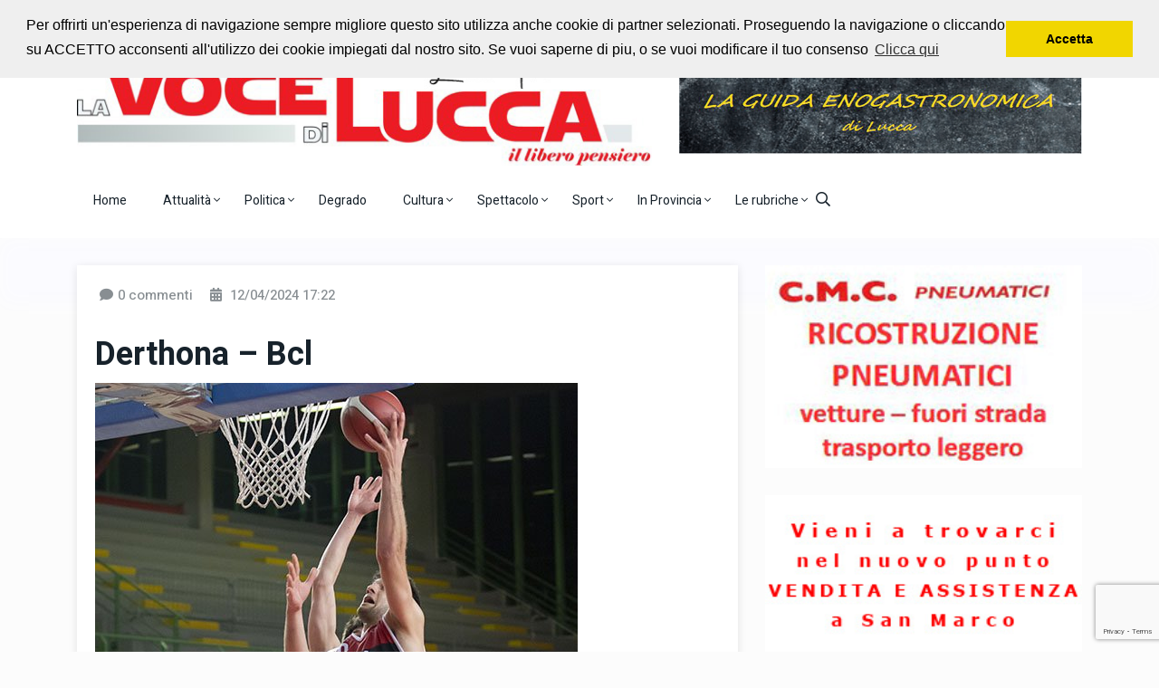

--- FILE ---
content_type: text/html; charset=UTF-8
request_url: https://lavocedilucca.it/post/12600/derthona-----bcl.php
body_size: 15085
content:
<!DOCTYPE html>
<html lang="it">

<head>
    <title>Derthona – Bcl</title>
    <meta name="description" content=" Ancora
 una trasferta per il Bcl, la meta questa volta è Tortona. Città 
piemontese che ospita il Derthona basket, importante rappresentativa nel
 basket di serie A, con alle spalle oltre 60 anni di attività. La
 squadra che invece incontrerà il Bcl, ha sempre sulle maglie il nome 
Derthona, ma questa milita nel campionato di serie B interregionale, 
nella conference Nord Ovest, la stessa, se pur in gironi diversi dei 
biancorossi. La
 partita si giocherà sabato sera alle 21:15 ed è la penultima della fase
 Play in silver, fase, che ad esclusione di Quarrata, prima in 
classifica, ormai con oltre metà del biglietto per passare ai play off 
già in tasca, ci sono altre quattro squadre in soli due punti, decise a 
lottare tutte quante per accedere ai play-off, magari insidiando anche 
la prima posizione. Tutto
 dipenderà dai risultati di questa giornata e con molta probabilità 
l’ultima avrà serie possibilità di diventare la risolutiva.Ad
 oggi sono davvero tante le variabili che si possono concretizzare 
quando le squadre sono così a ridosso una dell’altra, la sconfitta o la 
vittoria di una, piuttosto che un’altra, può rivoluzione completamente 
la classifica ed accendere speranze sopite in molti. Il
 cammino del Bcl per poter rimanere in corsa, confidando anche, su 
qualche inciampo delle dirette avversarie, ha un solo risultato 
possibile, la conquista dei due punti in palio, la cosa vale per il 
match con Derthona, ma varrà anche per l’ultima partita che giocherà nel
 suo palasport contro il College Basket Borgomanero il 21 Aprile. Il
 Derthona è una squadra giovanissima, anche questa ha una età media di 
19 anni, quindi grande velocità, grande reattività e con una forza, 
propria dei giovani, quella di non darsi mai per vinti e crederci fino 
al fischio finale.Caratteristiche
 che ci hanno mostrato all’andata, riuscendo a strappare la vittoria 
quasi in chiusura di partita, vincendo per 86/91, dopo che i ragazzi di 
Oliveri avevano in pratica condotto per molto del tempo di gioco. Alla
 luce di quanto visto in casa del Bcl e di quanto è stato capace di fare
 il Derthona durante questa fase, si preannuncia una partita difficile, 
dove la tattica potrebbe farla da padrona per frenare l’irruenza dei 
giocatori di Ansaloni. “
 Quella di Derthona sarà una partita molto dura. Una sfida probante per 
noi. Hanno le qualità di una squadra giovanile come intraprendenza e 
velocita' unite a un gioco organizzato che li rende completi e molto 
temibili. All'andata fecero una partita balisticamente sontuosa tirando 
con percentuali irreali. Complice anche una nostra difesa molto 
permissiva e poco fisica. Dobbiamo essere bravi a fare il contrario in 
casa loro. E quindi dovremmo mettere fisicità e pressione su tutti i 
loro giocatori. Perché tutti sono capaci di fare bene. La settimana di 
lavoro è filata liscia e stiamo lavorando duro per capire di cosa c'è 
bisogno per tornare da Tortona coi 2 punti in tasca. Partita che sarà 
fondamentale per rimanere ancora in corsa per un posto nel tabellone 
play off.” Palla
 a due alle sabato 13 Aprile alle ore 21:15 all’Uccio Camagna di 
Tortona, ad arbitrare l’incontro ci saranno Caneva di Torino e Orlandi 
di Pavia">
    <!-- META -->
<meta charset="utf-8">
<meta name="viewport" content="width=device-width, initial-scale=1, shrink-to-fit=no">
<!--::::: FABICON ICON :::::::-->
<link rel="icon" href="/favicon.ico">
<!--::::: ALL CSS FILES :::::::-->
<link rel="stylesheet" href="/assets/css/plugins/bootstrap.min.css">
<link rel="stylesheet" href="/assets/css/plugins/animate.min.css">
<link rel="stylesheet" href="/assets/css/plugins/fontawesome.css">
<link rel="stylesheet" href="/assets/css/plugins/modal-video.min.css">
<link rel="stylesheet" href="/assets/css/plugins/owl.carousel.css">
<link rel="stylesheet" href="/assets/css/plugins/slick.css">
<link rel="stylesheet" href="/assets/css/plugins/stellarnav.css">
<link rel="stylesheet" href="/assets/css/theme.css">
<meta name="OWNER" content="Cristofani Comunicazione">
<meta name="AUTHOR" content="Cristofani Comunicazione">
<meta http-equiv="CONTENT-LANGUAGE" content="Italian">
<meta name="RATING" content="General">
<meta name="ROBOTS" content="index, follow">
<meta name="REVISIT-AFTER" content="10 days">
<meta name="classification" content="information, news">
<script src='https://www.google.com/recaptcha/api.js'></script>
<link rel="preconnect" href="https://fonts.googleapis.com">
<link rel="preconnect" href="https://fonts.gstatic.com" crossorigin>
<link href="https://fonts.googleapis.com/css2?family=Dancing+Script&display=swap" rel="stylesheet">    <link rel="stylesheet" href="/assets/css/prettyPhoto.css" type="text/css" media="screen">
    <meta property="fb:admins" content="558224410956167"/>
    <meta property="og:title" content="Voce di Lucca - Derthona – Bcl" />
    <meta property="og:type" content="blog" />
    <meta property="og:url" content="https://lavocedilucca.it/post/12600/derthona-----bcl.php" />
    <meta property="og:site_name" content="La Voce di Lucca" />
        <meta property="og:image" content="https://lavocedilucca.it/images/1080x840/1712935337_12n.jpg" />
    <link rel="image_src" href="https://lavocedilucca.it/images/1080x840/1712935337_12n.jpg" / >
    </head>


<body class="theme-1">
<div id="LoadingImage"><img src="/images/loading.gif" alt=""></div>

<!--::::: SEARCH FORM START:::::::-->
<div class="searching">
    <div class="container">
        <div class="row">
            <div class="col-8 text-center m-auto">
                <div class="v1search_form">
                    <form action="/cerca.php">
                        <input type="search" placeholder="Cerca..." name="q">
                        <button type="submit" class="cbtn1">Cerca</button>
                    </form>
                </div>
            </div>
        </div>
    </div>
    <div class="close_btn">	<i class="fal fa-times"></i>
    </div>
</div>
<!--:::::SEARCH FORM END :::::::-->

<!--::::: TOP BAR START :::::::-->
<div class="topbar white_bg" id="top">
    <div class="container">
        <div class="row">
            <div class="col-md-6 col-lg-8 align-self-center">
                <div class="trancarousel_area">
                    <p class="trand">Ascolta la radio con noi</p>
                    <div class="trancarousel owl-carousel nav_style1">
                                                    <div class="trancarousel_item">
                                <p><a href="https://www.radiomontecarlo.net/sezioni/12179/radio-monte-carlo-jazz" target="_blank">Jazz Radio Montecarlo</a>
                                </p>
                            </div>
                                                    <div class="trancarousel_item">
                                <p><a href="https://www.radionostalgia.fm/ascolta-radio-nostalgia-toscana" target="_blank">Radio Nostalgia</a>
                                </p>
                            </div>
                                                    <div class="trancarousel_item">
                                <p><a href="https://play.rtl.it/live/2/rtl-1025-best-tv/" target="_blank">Rtl 102,5   </a>
                                </p>
                            </div>
                                                    <div class="trancarousel_item">
                                <p><a href="https://players.fluidstream.it/MusicaJazzRadio/" target="_blank">Musica Jazz Radio</a>
                                </p>
                            </div>
                                                    <div class="trancarousel_item">
                                <p><a href="https://v7player.wostreaming.net/854" target="_blank">Jazz 24</a>
                                </p>
                            </div>
                                                    <div class="trancarousel_item">
                                <p><a href="https://www.radiomontecarlo.net/sezioni/10481/rmc-new-classics" target="_blank">Radio Montecarlo Classic</a>
                                </p>
                            </div>
                                                    <div class="trancarousel_item">
                                <p><a href="https://www.radio.it/s/ilsole24ore" target="_blank">Radio Ilsole24ore</a>
                                </p>
                            </div>
                                            </div>
                </div>
            </div>
            <div class="col-md-6 col-lg-4 align-self-center">
                <div class="top_date_social text-right">
                    <div class="paper_date">
                        <p>Sabato, 24 Gennaio, 2026</p>
                    </div>
                    <div class="social1">
                        <ul class="inline">
                            <li><a href="https://twitter.com/vocedilucca" target="_blank">
                                    <svg xmlns="http://www.w3.org/2000/svg" height="1.2em" viewBox="0 0 448 512" fill="#FF0000"><!--! Font Awesome Free 6.4.2 by @fontawesome - https://fontawesome.com License - https://fontawesome.com/license (Commercial License) Copyright 2023 Fonticons, Inc. --><path d="M64 32C28.7 32 0 60.7 0 96V416c0 35.3 28.7 64 64 64H384c35.3 0 64-28.7 64-64V96c0-35.3-28.7-64-64-64H64zm297.1 84L257.3 234.6 379.4 396H283.8L209 298.1 123.3 396H75.8l111-126.9L69.7 116h98l67.7 89.5L313.6 116h47.5zM323.3 367.6L153.4 142.9H125.1L296.9 367.6h26.3z"/></svg>
                                </a>
                            </li>
                            <li><a href="https://www.facebook.com/lavocedilucca/" target="_blank"><i class="fab fa-facebook-f" style="color:#FF0000"></i></a>
                            </li>
                        </ul>
                    </div>
                </div>
            </div>
        </div>
    </div>
</div>
<!--::::: TOP BAR END :::::::-->

<div class="border_black"></div>

<!--::::: LOGO AREA START  :::::::-->
<div class="logo_area white_bg">
    <div class="container">
        <div class="row">
            <div class="col-lg-7 align-self-center">
                <div class="logo">
                    <a href="/">
                        <img src="/images/logo_VDL.jpg" alt="Voce di Lucca">
                    </a>
                </div>
            </div>
            <div class="col-lg-5 align-self-center">
                <div class="banner1">
                    <a href="http://www.bon-appetit.it/" target="_blank">
                        <img src="/images/banner_bonappetit_l.gif" alt="">
                    </a>
                </div>
            </div>
        </div>
    </div>
</div>
<!--::::: LOGO AREA END :::::::-->


<!--::::: MENU AREA START  :::::::-->
<div class="main-menu" id="header">	<a href="#top" class="up_btn up_btn1"><i class="far fa-chevron-double-up"></i></a>
    <div class="main-nav clearfix is-ts-sticky">
        <div class="container">
            <div class="row justify-content-between">

                <div class="col-12 col-lg-12">
                    <div class="newsprk_nav stellarnav">
                        <ul id="newsprk_menu">
                            <li><a href="/">Home</a></li>
                                                            <li><a href="/argomento/1/attualit--.php">Attualità <i class="fal fa-angle-down"></i></a>
                                                                            <ul>
                                                                                                                                                <li><a href="/argomentosub/28/attualit--/c.n.a..php">C.N.A.</a></li>
                                                                                                                                                                                                <li><a href="/argomentosub/29/attualit--/necrologi.php">Necrologi</a></li>
                                                                                                                                                                                                <li><a href="/argomentosub/33/attualit--/sanit--.php">Sanità</a></li>
                                                                                                                                                                                                <li><a href="/argomentosub/37/attualit--/societ--.php">Società</a></li>
                                                                                                                                                                                                <li><a href="/argomentosub/45/attualit--/economia.php">Economia</a></li>
                                                                                                                                                                                                <li><a href="/argomentosub/54/attualit--/cronaca.php">Cronaca</a></li>
                                                                                                                                                                                                <li><a href="/argomentosub/62/attualit--/eventi.php">Eventi</a></li>
                                                                                                                                                                                                <li><a href="/luccadavedere.php">Le Meraviglie di Lucca</a></li>
                                                                                                                                                                                                <li><a href="/argomentosub/68/attualit--/comics-and-games.php">Comics and Games</a></li>
                                                                                                                                    </ul>
                                                                    </li>
                                                                                            <li><a href="/argomento/2/politica.php">Politica <i class="fal fa-angle-down"></i></a>
                                                                            <ul>
                                                                                                                                                <li><a href="/argomentosub/15/politica/politica-lucchese.php">Politica lucchese</a></li>
                                                                                                                                                                                                <li><a href="/argomentosub/16/politica/estera.php">Estera</a></li>
                                                                                                                                                                                                <li><a href="/argomentosub/35/politica/malapolitica.php">Malapolitica</a></li>
                                                                                                                                                                                                <li><a href="/argomentosub/40/politica/satira.php">Satira</a></li>
                                                                                                                                                                                                <li><a href="/argomentosub/46/politica/nazionale.php">Nazionale</a></li>
                                                                                                                                                                                                <li><a href="/argomentosub/58/politica/internazionale.php">Internazionale</a></li>
                                                                                                                                                                                                <li><a href="/argomentosub/63/politica/politica-toscana.php">Politica Toscana</a></li>
                                                                                                                                                                                                <li><a href="/argomentosub/71/politica/elezioni-2024.php">Elezioni 2024</a></li>
                                                                                                                                                                                                <li><a href="/argomentosub/75/politica/elezioni-2025.php">Elezioni 2025</a></li>
                                                                                                                                    </ul>
                                                                    </li>
                                                                    <li><a href="/argomentosub/10/le-rubriche/degrado.php">Degrado</a></li>
                                                                                            <li><a href="/argomento/4/cultura.php">Cultura <i class="fal fa-angle-down"></i></a>
                                                                            <ul>
                                                                                                                                                <li><a href="/argomentosub/31/cultura/teatro.php">Teatro</a></li>
                                                                                                                                                                                                <li><a href="/argomentosub/36/cultura/musica.php">Musica</a></li>
                                                                                                                                                                                                <li><a href="/argomentosub/38/cultura/musica-colta.php">Musica Colta</a></li>
                                                                                                                                                                                                <li><a href="/argomentosub/42/cultura/letteratura.php">Letteratura</a></li>
                                                                                                                                                                                                <li><a href="/argomentosub/43/cultura/la-tradizione-lucchese.php">La tradizione Lucchese</a></li>
                                                                                                                                                                                                <li><a href="/argomentosub/52/cultura/cinema.php">Cinema</a></li>
                                                                                                                                                                                                <li><a href="/argomentosub/64/cultura/pittura.php">Pittura</a></li>
                                                                                                                                    </ul>
                                                                    </li>
                                                                                            <li><a href="/argomento/5/spettacolo.php">Spettacolo <i class="fal fa-angle-down"></i></a>
                                                                            <ul>
                                                                                                                                                <li><a href="/argomentosub/41/spettacolo/teatro.php">Teatro</a></li>
                                                                                                                                                                                                <li><a href="/argomentosub/49/spettacolo/lucca-comics---games.php">LUCCA COMICS & GAMES</a></li>
                                                                                                                                                                                                <li><a href="/argomentosub/72/spettacolo/musica-leggera.php">Musica leggera</a></li>
                                                                                                                                    </ul>
                                                                    </li>
                                                                                            <li><a href="/argomento/6/sport.php">Sport <i class="fal fa-angle-down"></i></a>
                                                                            <ul>
                                                                                                                                                <li><a href="/argomentosub/6/sport/auto-e-motori.php">Auto e Motori</a></li>
                                                                                                                                                                                                <li><a href="/argomentosub/21/sport/atletica.php">Atletica</a></li>
                                                                                                                                                                                                <li><a href="/argomentosub/22/sport/calcio.php">Calcio</a></li>
                                                                                                                                                                                                <li><a href="/argomentosub/23/sport/basket.php">Basket</a></li>
                                                                                                                                                                                                <li><a href="/argomentosub/24/sport/volley.php">Volley</a></li>
                                                                                                                                                                                                <li><a href="/argomentosub/25/sport/tennis---padel.php">Tennis - Padel</a></li>
                                                                                                                                                                                                <li><a href="/argomentosub/30/sport/pugilato-e-arti-marziali.php">Pugilato e arti marziali</a></li>
                                                                                                                                                                                                <li><a href="/argomentosub/34/sport/ciclismo.php">Ciclismo</a></li>
                                                                                                                                                                                                <li><a href="/argomentosub/39/sport/vari.php">Vari</a></li>
                                                                                                                                                                                                <li><a href="/argomentosub/73/sport/rugby.php">Rugby</a></li>
                                                                                                                                                                                                <li><a href="/argomentosub/74/sport/baseball.php">Baseball</a></li>
                                                                                                                                    </ul>
                                                                    </li>
                                                                                            <li><a href="/argomento/7/in-provincia.php">In Provincia <i class="fal fa-angle-down"></i></a>
                                                                            <ul>
                                                                                                                                                <li><a href="/argomentosub/1/in-provincia/garfagnana.php">Garfagnana</a></li>
                                                                                                                                                                                                <li><a href="/argomentosub/2/in-provincia/mediavalle-val-di-lima.php">Mediavalle Val di Lima</a></li>
                                                                                                                                                                                                <li><a href="/argomentosub/3/in-provincia/capannori---porcari.php">Capannori - Porcari</a></li>
                                                                                                                                                                                                <li><a href="/argomentosub/4/in-provincia/altopascio---montecarlo---villa-basilica.php">Altopascio - Montecarlo - Villa Basilica</a></li>
                                                                                                                                                                                                <li><a href="/argomentosub/5/in-provincia/versilia.php">Versilia</a></li>
                                                                                                                                    </ul>
                                                                    </li>
                                                                                            <li><a href="/argomento/8/le-rubriche.php">Le rubriche <i class="fal fa-angle-down"></i></a>
                                                                            <ul>
                                                                                                                                                <li><a href="/argomentosub/8/le-rubriche/cultura---dintorni.php">Cultura & dintorni</a></li>
                                                                                                                                                                                                <li><a href="/argomentosub/9/le-rubriche/comunicati-stampa.php">Comunicati stampa</a></li>
                                                                                                                                                                                                <li><a href="/argomentosub/10/le-rubriche/degrado.php">Degrado</a></li>
                                                                                                                                                                                                <li><a href="/argomentosub/11/le-rubriche/la-tradizione-lucchese.php">La Tradizione Lucchese</a></li>
                                                                                                                                                                                                <li><a href="/argomentosub/12/le-rubriche/l-altra-stampa.php">L'altra stampa</a></li>
                                                                                                                                                                                                <li><a href="/argomentosub/13/le-rubriche/necrologi.php">Necrologi</a></li>
                                                                                                                                                                                                <li><a href="/argomentosub/50/le-rubriche/politica-nazionale.php">Politica Nazionale</a></li>
                                                                                                                                                                                                <li><a href="/argomentosub/56/le-rubriche/politica-elettorale-2022.php">Politica Elettorale 2022</a></li>
                                                                                                                                                                                                <li><a href="/argomentosub/61/le-rubriche/propaganda.php">Propaganda</a></li>
                                                                                                                                    </ul>
                                                                    </li>
                                                                                        <li class="search_btn"><i class="far fa-search"></i>
                            </li>
                        </ul>
                    </div>

                </div>
            </div>
        </div>
    </div>
</div>
<!--::::: MENU AREA END :::::::-->
	<!--::::: ARCHIVE AREA START :::::::-->
	<div class="archives post post1 padding-top-30">
		<div class="container">
			<div class="row">
				<div class="col-lg-8">
					<div class="shadow6">
						<div class="padding20 white_bg">
							<div class="row">
								<div class="col-12">
									<div class="page_comments">
										<ul class="inline">
											<li><i class="fas fa-comment"></i>0 commenti</li>
                                            <li><i class="fas fa-calendar-alt"></i> 12/04/2024 17:22</li>
										</ul>
									</div>
								</div>
							</div>
							<div class="space-30"></div>
							<div class="single_post_heading">
								<h1>Derthona – Bcl</h1>
								<div class="space-10"></div>
                                                                    <a rel="prettyPhoto[scheda]" href="/images/1080x840/1712935337_12n.jpg"><img src="/images/1080x840/1712935337_12n.jpg" alt=""></a>
                                    <div class="space-10"></div>
                                                                <p class="MsoNormal" style="margin:0cm;font-size:medium;font-family:Calibri,sans-serif;color:rgb(0,0,0)"><br></p><p class="MsoNormal" style="margin:0cm;font-size:medium;font-family:Calibri,sans-serif;color:rgb(0,0,0)"> </p><p class="MsoNormal" style="margin:0cm;font-size:medium;font-family:Calibri,sans-serif;color:rgb(0,0,0)">Ancora
 una trasferta per il Bcl, la meta questa volta è Tortona. Città 
piemontese che ospita il Derthona basket, importante rappresentativa nel
 basket di serie A, con alle spalle oltre 60 anni di attività.</p><p class="MsoNormal" style="margin:0cm;font-size:medium;font-family:Calibri,sans-serif;color:rgb(0,0,0)"> </p><p class="MsoNormal" style="margin:0cm;font-size:medium;font-family:Calibri,sans-serif;color:rgb(0,0,0)">La
 squadra che invece incontrerà il Bcl, ha sempre sulle maglie il nome 
Derthona, ma questa milita nel campionato di serie B interregionale, 
nella conference Nord Ovest, la stessa, se pur in gironi diversi dei 
biancorossi.</p><p class="MsoNormal" style="margin:0cm;font-size:medium;font-family:Calibri,sans-serif;color:rgb(0,0,0)"> </p><p class="MsoNormal" style="margin:0cm;font-size:medium;font-family:Calibri,sans-serif;color:rgb(0,0,0)">La
 partita si giocherà sabato sera alle 21:15 ed è la penultima della fase
 Play in silver, fase, che ad esclusione di Quarrata, prima in 
classifica, ormai con oltre metà del biglietto per passare ai play off 
già in tasca, ci sono altre quattro squadre in soli due punti, decise a 
lottare tutte quante per accedere ai play-off, magari insidiando anche 
la prima posizione.</p><p class="MsoNormal" style="margin:0cm;font-size:medium;font-family:Calibri,sans-serif;color:rgb(0,0,0)"> </p><p class="MsoNormal" style="margin:0cm;font-size:medium;font-family:Calibri,sans-serif;color:rgb(0,0,0)">Tutto
 dipenderà dai risultati di questa giornata e con molta probabilità 
l’ultima avrà serie possibilità di diventare la risolutiva.</p><p class="MsoNormal" style="margin:0cm;font-size:medium;font-family:Calibri,sans-serif;color:rgb(0,0,0)">Ad
 oggi sono davvero tante le variabili che si possono concretizzare 
quando le squadre sono così a ridosso una dell’altra, la sconfitta o la 
vittoria di una, piuttosto che un’altra, può rivoluzione completamente 
la classifica ed accendere speranze sopite in molti.</p><p class="MsoNormal" style="margin:0cm;font-size:medium;font-family:Calibri,sans-serif;color:rgb(0,0,0)"> </p><p class="MsoNormal" style="margin:0cm;font-size:medium;font-family:Calibri,sans-serif;color:rgb(0,0,0)">Il
 cammino del Bcl per poter rimanere in corsa, confidando anche, su 
qualche inciampo delle dirette avversarie, ha un solo risultato 
possibile, la conquista dei due punti in palio, la cosa vale per il 
match con Derthona, ma varrà anche per l’ultima partita che giocherà nel
 suo palasport contro il College Basket Borgomanero il 21 Aprile.</p><p class="MsoNormal" style="margin:0cm;font-size:medium;font-family:Calibri,sans-serif;color:rgb(0,0,0)"> </p><p class="MsoNormal" style="margin:0cm;font-size:medium;font-family:Calibri,sans-serif;color:rgb(0,0,0)">Il
 Derthona è una squadra giovanissima, anche questa ha una età media di 
19 anni, quindi grande velocità, grande reattività e con una forza, 
propria dei giovani, quella di non darsi mai per vinti e crederci fino 
al fischio finale.</p><p class="MsoNormal" style="margin:0cm;font-size:medium;font-family:Calibri,sans-serif;color:rgb(0,0,0)">Caratteristiche
 che ci hanno mostrato all’andata, riuscendo a strappare la vittoria 
quasi in chiusura di partita, vincendo per 86/91, dopo che i ragazzi di 
Oliveri avevano in pratica condotto per molto del tempo di gioco.</p><p class="MsoNormal" style="margin:0cm;font-size:medium;font-family:Calibri,sans-serif;color:rgb(0,0,0)"> </p><p class="MsoNormal" style="margin:0cm;font-size:medium;font-family:Calibri,sans-serif;color:rgb(0,0,0)">Alla
 luce di quanto visto in casa del Bcl e di quanto è stato capace di fare
 il Derthona durante questa fase, si preannuncia una partita difficile, 
dove la tattica potrebbe farla da padrona per frenare l’irruenza dei 
giocatori di Ansaloni.</p><p class="MsoNormal" style="margin:0cm;font-size:medium;font-family:Calibri,sans-serif;color:rgb(0,0,0)"> </p><p class="MsoNormal" style="margin:0cm;font-size:medium;font-family:Calibri,sans-serif;color:rgb(0,0,0)">“
 Quella di Derthona sarà una partita molto dura. Una sfida probante per 
noi. Hanno le qualità di una squadra giovanile come intraprendenza e 
velocita' unite a un gioco organizzato che li rende completi e molto 
temibili. All'andata fecero una partita balisticamente sontuosa tirando 
con percentuali irreali. Complice anche una nostra difesa molto 
permissiva e poco fisica. Dobbiamo essere bravi a fare il contrario in 
casa loro. E quindi dovremmo mettere fisicità e pressione su tutti i 
loro giocatori. Perché tutti sono capaci di fare bene. La settimana di 
lavoro è filata liscia e stiamo lavorando duro per capire di cosa c'è 
bisogno per tornare da Tortona coi 2 punti in tasca. Partita che sarà 
fondamentale per rimanere ancora in corsa per un posto nel tabellone 
play off.”</p><p class="MsoNormal" style="margin:0cm;font-size:medium;font-family:Calibri,sans-serif;color:rgb(0,0,0)"> </p><p class="MsoNormal" style="margin:0cm;font-size:medium;font-family:Calibri,sans-serif;color:rgb(0,0,0)">Palla
 a due alle sabato 13 Aprile alle ore 21:15 all’Uccio Camagna di 
Tortona, ad arbitrare l’incontro ci saranno Caneva di Torino e Orlandi 
di Pavia</p>							</div>
                            							<div class="space-40"></div>
							<div class="row">
                                                                    <div class="col-lg-6">
                                        <div class="author pl-0">
                                            <a href="#">Redazione</a>
                                        </div>
                                    </div>
                                                                <div class="col-lg-4 text-left">
                                    <div class="row">
                                        <div class="col-lg-6">
                                            <iframe src="https://www.facebook.com/plugins/like.php?href=https%3A%2F%2Fwww.facebook.com%2Flavocedilucca%2F&width=73&layout=button&action=like&size=large&show_faces=true&share=false&height=65&appId=135507960357763" width="73" height="35" style="border:none;overflow:hidden;margin-left: 5px" scrolling="no" frameborder="0" allowTransparency="true" allow="encrypted-media"></iframe>
                                        </div>
                                        <div class="col-lg-3">
                                            <a href="/print.php?post_id=12600" target="_blank" class="text-dark"><i class="far fa-print fa-2x"></i></a>
                                        </div>
                                        <div class="col-lg-3">
                                            <a href="javascript:void(0)" data-toggle="modal" data-target=".bd-send-modal-lg" class="text-dark"><i class="far fa-envelope fa-2x"></i></a>
                                        </div>
                                    </div>
                                </div>
								<div class="col-lg-2 text-right">
                                    <!-- AddToAny BEGIN -->
                                    <div class="a2a_kit a2a_kit_size_32 a2a_default_style">
                                        <a class="a2a_button_facebook"></a>
                                        <a class="a2a_button_twitter"></a>
                                    </div>
                                    <!-- AddToAny END -->
								</div>
							</div>
							<div class="space-20"></div>
                                                            <div class="row">
                                                                            <div class="col-sm-12 col-lg-6"><a href="http://www.autocarrozzeriajohnny.it/" target="_blank"><img src="/images/1679998216_1653406395_johnny.gif" alt="" class="img-fluid mb30 minwbanner"></a></div>
                                                                            <div class="col-sm-12 col-lg-6"><a href="https://www.overlandlucca.it/" target="_blank"><img src="/images/1679998231_1653407058_overland.gif" alt="" class="img-fluid mb30 minwbanner"></a></div>
                                                                    </div>
                                                        <!--::::: ARCHIVE AREA END :::::::-->
                            <div class="space-40"></div>
                            <!--:::::  COMMENT FORM AREA START :::::::-->
                            <div class="comment_form2">
                                <div class="container">
                                    <div class="row">
                                        <div class="col-12 col-lg-10 m-auto">
                                            <form method="post" id="demo-comment" enctype="multipart/form-data">
                                                <input type="hidden" name="post_id" value="12600">
                                                <div class="row">
                                                    <div class="col-md-6">
                                                        <input type="text" placeholder="Il tuo nome" name="autore">
                                                    </div>
                                                    <div class="col-md-6">
                                                        <input type="text" placeholder="Titolo *" name="titolo" id="titoloCommento" required>
                                                    </div>
                                                    <div class="col-12">
                                                        <textarea name="descrizione" id="descrizioneCommento" cols="30" rows="5" placeholder="Descrizione *" required></textarea>
                                                    </div>
                                                    <div class="col-12">
                                                        <label for="foto1" >Foto:</label>
                                                        <input type="file" class="form-control" id="foto1" name="foto1" value="" accept="image/jpeg,image/gif,image/png">
                                                    </div>
                                                    <div class="col-12">
                                                        <textarea name="accettazione" id="accettazione" cols="30" rows="9" readonly>Con l'invio di questo testo (post o commento) dichiaro espressamente di aver letto e compreso le condizioni che regolano e vincolano l'utilizzo di questo blog, che sono scritte per esteso in calce di ogni pagina al link “Le regole del Blog” e "Termini e condizioni d'uso" con particolare riferimento alla norma in cui l'utente si impegna a tenere indenne Cristofani Comunicazione d.i. da tutte le perdite, danni, costi, oneri e spese, ivi comprese le eventuali spese legali, che dovessero essere sostenute da Cristofani Comunicazione d.i. in conseguenza all'utilizzo dello spazio web messo a sua disposizione.</textarea>
                                                    </div>
                                                    <div class="col-12">
                                                        <button type="submit" class="cbtn2 g-recaptcha"
                                                                data-sitekey="6LeYH4ofAAAAAFMn2F-g14pvgwaq77aZCW86-G1f"
                                                                data-callback='onSubmitComment'
                                                                data-action='submit'>INVIA COMMENTO</button>
                                                    </div>
                                                    <div class="col-12">
                                                        <div id="result-comment"></div>
                                                    </div>
                                                </div>
                                            </form>
                                        </div>
                                    </div>
                                                                    </div>
                            </div>

						</div>
					</div>
				</div>
				<div class="col-lg-4">
                                                <a href="http://www.cmcpneumaticilucca.it/" target="_blank"><img src="/images/1679999248_cmc.gif" alt="" class="img-fluid mb30 minwbanner"></a>
                                                    <a href="/luca-pneumatici.php" target="_blank"><img src="/images/1679997769_1653461740_lucapneumatici.gif" alt="" class="img-fluid mb30 minwbanner"></a>
                                                    <a href="http://www.ristorantelombardo.it/" target="_blank"><img src="/images/1679999463_slide.gif" alt="" class="img-fluid mb30 minwbanner"></a>
                                                    <a href="https://www.attrezzalesterno.it" target="_blank"><img src="/images/1720079672_attrezza.gif" alt="" class="img-fluid mb30 minwbanner"></a>
                                                    <a href="https://www.facilix.it" target="_blank"><img src="/images/1686841990_facilix.gif" alt="" class="img-fluid mb30 minwbanner"></a>
                                                    <a href="https://www.autoluxgroup.it" target="_blank"><img src="/images/1706190057_autolux.gif" alt="" class="img-fluid mb30 minwbanner"></a>
                                                    <a href="https://www.acrobaticsystem.com/" target="_blank"><img src="/images/1740144105_acrobatyc.gif" alt="" class="img-fluid mb30 minwbanner"></a>
                        				</div>
			</div>
		</div>
	</div>

	<div class="space-30"></div>
	<!--:::::  COMMENT FORM AREA END :::::::-->
<div class="space-60"></div>
<!--::::: LATEST BLOG AREA START :::::::-->
<div class="fourth_bg padding6030">
    <div class="container">
        <div class="row">
            <div class="col-12">
                <div class="heading">
                    <h2 class="widget-title">Gli altri post della sezione</h2>
                </div>
            </div>
        </div>
        <div class="row">
                        <div class="col-md-6 col-lg-4">
                <div class="single_post post_type3 mb30">
                    <div class="post_img">
                        <a href="/post/23442/andrea-vignali----stato-tesserato-come-giocatore-per-la-stagione-sportiva-in-corso.php">
                                                            <img src="/resizer/resize.php?url=https://lavocedilucca.it/images/1769185682_23u.JPG&amp;size=350x250c50" alt="">
                                                    </a>
                    </div>
                    <div class="single_post_text">
                        <div class="meta3">
                            <a href="/post/23442/andrea-vignali----stato-tesserato-come-giocatore-per-la-stagione-sportiva-in-corso.php">23/01/2026 - 0 commenti</a>
                        </div>
                        <h4><a href="/post/23442/andrea-vignali----stato-tesserato-come-giocatore-per-la-stagione-sportiva-in-corso.php">Andrea Vignali è stato tesserato come giocatore per la stagione sportiva in corso</a></h4>
                        <div class="space-10"></div>
                        <p class="post-p">La
 società Basketball C ...</p>
                    </div>
                </div>
            </div>
                        <div class="col-md-6 col-lg-4">
                <div class="single_post post_type3 mb30">
                    <div class="post_img">
                        <a href="/post/23376/banca-reale-title-sponsor-dell---high-jump-indoor.php">
                                                            <img src="/resizer/resize.php?url=https://lavocedilucca.it/images/1768917471_20m.JPG&amp;size=350x250c50" alt="">
                                                    </a>
                    </div>
                    <div class="single_post_text">
                        <div class="meta3">
                            <a href="/post/23376/banca-reale-title-sponsor-dell---high-jump-indoor.php">20/01/2026 - 0 commenti</a>
                        </div>
                        <h4><a href="/post/23376/banca-reale-title-sponsor-dell---high-jump-indoor.php">BANCA REALE TITLE SPONSOR DELL’HIGH JUMP INDOOR</a></h4>
                        <div class="space-10"></div>
                        <p class="post-p">Lucca,
20 gennaio 2026
� ...</p>
                    </div>
                </div>
            </div>
                        <div class="col-md-6 col-lg-4">
                <div class="single_post post_type3 mb30">
                    <div class="post_img">
                        <a href="/post/23367/il-gs-lammari-ha-festeggiato-i-30-anni-di-attivit---agonistica.php">
                                                            <img src="/resizer/resize.php?url=https://lavocedilucca.it/images/1768892852_20c.JPG&amp;size=350x250c50" alt="">
                                                    </a>
                    </div>
                    <div class="single_post_text">
                        <div class="meta3">
                            <a href="/post/23367/il-gs-lammari-ha-festeggiato-i-30-anni-di-attivit---agonistica.php">20/01/2026 - 0 commenti</a>
                        </div>
                        <h4><a href="/post/23367/il-gs-lammari-ha-festeggiato-i-30-anni-di-attivit---agonistica.php">Il Gs Lammari ha festeggiato i 30 anni di attività agonistica</a></h4>
                        <div class="space-10"></div>
                        <p class="post-p">     Domenica scorsa (1 ...</p>
                    </div>
                </div>
            </div>
                        <div class="col-md-6 col-lg-4">
                <div class="single_post post_type3 mb30">
                    <div class="post_img">
                        <a href="/post/23362/virtus-qualificata-con-quattro-squadre-ai-campionati-italiani-di-cross.-i-risultati-delle-gare-del-fine-settimana.php">
                                                            <img src="/resizer/resize.php?url=https://lavocedilucca.it/images/1768845330_19o.JPG&amp;size=350x250c50" alt="">
                                                    </a>
                    </div>
                    <div class="single_post_text">
                        <div class="meta3">
                            <a href="/post/23362/virtus-qualificata-con-quattro-squadre-ai-campionati-italiani-di-cross.-i-risultati-delle-gare-del-fine-settimana.php">19/01/2026 - 0 commenti</a>
                        </div>
                        <h4><a href="/post/23362/virtus-qualificata-con-quattro-squadre-ai-campionati-italiani-di-cross.-i-risultati-delle-gare-del-fine-settimana.php">Virtus qualificata con quattro squadre ai campionati italiani di cross. I risultati delle gare del fine settimana</a></h4>
                        <div class="space-10"></div>
                        <p class="post-p">LUCCA – Una bellissima g ...</p>
                    </div>
                </div>
            </div>
                        <div class="col-md-6 col-lg-4">
                <div class="single_post post_type3 mb30">
                    <div class="post_img">
                        <a href="/post/23355/serie-c--il-rugby-lucca-torna-alla-vittoria.php">
                                                            <img src="/resizer/resize.php?url=https://lavocedilucca.it/images/1768831510_19f.JPG&amp;size=350x250c50" alt="">
                                                    </a>
                    </div>
                    <div class="single_post_text">
                        <div class="meta3">
                            <a href="/post/23355/serie-c--il-rugby-lucca-torna-alla-vittoria.php">19/01/2026 - 1 commenti</a>
                        </div>
                        <h4><a href="/post/23355/serie-c--il-rugby-lucca-torna-alla-vittoria.php">Serie C, il Rugby Lucca torna alla vittoria</a></h4>
                        <div class="space-10"></div>
                        <p class="post-p">Battuto
il Molon Labe per ...</p>
                    </div>
                </div>
            </div>
                        <div class="col-md-6 col-lg-4">
                <div class="single_post post_type3 mb30">
                    <div class="post_img">
                        <a href="/post/23351/volata-sul-finale--porcari-batte-pisa-all---ultimo-minuto--.php">
                                                            <img src="/resizer/resize.php?url=https://lavocedilucca.it/images/1768823575_19d.JPG&amp;size=350x250c50" alt="">
                                                    </a>
                    </div>
                    <div class="single_post_text">
                        <div class="meta3">
                            <a href="/post/23351/volata-sul-finale--porcari-batte-pisa-all---ultimo-minuto--.php">19/01/2026 - 0 commenti</a>
                        </div>
                        <h4><a href="/post/23351/volata-sul-finale--porcari-batte-pisa-all---ultimo-minuto--.php">Volata sul finale; Porcari batte Pisa all’ultimo minuto  </a></h4>
                        <div class="space-10"></div>
                        <p class="post-p">Una partita emozionante è ...</p>
                    </div>
                </div>
            </div>
                        <div class="col-md-6 col-lg-4">
                <div class="single_post post_type3 mb30">
                    <div class="post_img">
                        <a href="/post/23348/basketball-club-lucca-----arezzo-basket---74-68.php">
                                                            <img src="/resizer/resize.php?url=https://lavocedilucca.it/images/1768811373_19a.JPG&amp;size=350x250c50" alt="">
                                                    </a>
                    </div>
                    <div class="single_post_text">
                        <div class="meta3">
                            <a href="/post/23348/basketball-club-lucca-----arezzo-basket---74-68.php">19/01/2026 - 0 commenti</a>
                        </div>
                        <h4><a href="/post/23348/basketball-club-lucca-----arezzo-basket---74-68.php">Basketball Club Lucca – Arezzo Basket   74/68</a></h4>
                        <div class="space-10"></div>
                        <p class="post-p">Basketball Club Lucca –  ...</p>
                    </div>
                </div>
            </div>
                        <div class="col-md-6 col-lg-4">
                <div class="single_post post_type3 mb30">
                    <div class="post_img">
                        <a href="/post/23343/jasmine-paolini--il-talento-di-bagni-di-lucca-che-continua-a-farsi-amare.php">
                                                            <img src="/resizer/resize.php?url=https://lavocedilucca.it/images/1768761697_Jasmine_Paolini.jpg&amp;size=350x250c50" alt="">
                                                    </a>
                    </div>
                    <div class="single_post_text">
                        <div class="meta3">
                            <a href="/post/23343/jasmine-paolini--il-talento-di-bagni-di-lucca-che-continua-a-farsi-amare.php">18/01/2026 - 0 commenti</a>
                        </div>
                        <h4><a href="/post/23343/jasmine-paolini--il-talento-di-bagni-di-lucca-che-continua-a-farsi-amare.php">Jasmine Paolini, il talento di Bagni di Lucca che continua a farsi amare</a></h4>
                        <div class="space-10"></div>
                        <p class="post-p">C’è un modo di vincere  ...</p>
                    </div>
                </div>
            </div>
                        <div class="col-md-6 col-lg-4">
                <div class="single_post post_type3 mb30">
                    <div class="post_img">
                        <a href="/post/23332/basketball-club-lucca-----basket-arezzo-domenica-18-gennaio-alle-ore-18-00-al-palasport-di-lucca.php">
                                                            <img src="/resizer/resize.php?url=https://lavocedilucca.it/images/1768671963_17q.JPG&amp;size=350x250c50" alt="">
                                                    </a>
                    </div>
                    <div class="single_post_text">
                        <div class="meta3">
                            <a href="/post/23332/basketball-club-lucca-----basket-arezzo-domenica-18-gennaio-alle-ore-18-00-al-palasport-di-lucca.php">17/01/2026 - 0 commenti</a>
                        </div>
                        <h4><a href="/post/23332/basketball-club-lucca-----basket-arezzo-domenica-18-gennaio-alle-ore-18-00-al-palasport-di-lucca.php">Basketball club Lucca – Basket Arezzo Domenica 18 Gennaio alle ore 18:00 al Palasport di Lucca</a></h4>
                        <div class="space-10"></div>
                        <p class="post-p">Basketball club Lucca –  ...</p>
                    </div>
                </div>
            </div>
                        <div class="col-md-6 col-lg-4">
                <div class="single_post post_type3 mb30">
                    <div class="post_img">
                        <a href="/post/23311/domenica-18-gennaio-sugli-spalti-delle-mura-il-cds-assoluto-toscano-di-cross.php">
                                                            <img src="/resizer/resize.php?url=https://lavocedilucca.it/images/1768575666_16ll.JPG&amp;size=350x250c50" alt="">
                                                    </a>
                    </div>
                    <div class="single_post_text">
                        <div class="meta3">
                            <a href="/post/23311/domenica-18-gennaio-sugli-spalti-delle-mura-il-cds-assoluto-toscano-di-cross.php">16/01/2026 - 0 commenti</a>
                        </div>
                        <h4><a href="/post/23311/domenica-18-gennaio-sugli-spalti-delle-mura-il-cds-assoluto-toscano-di-cross.php">Domenica 18 gennaio sugli spalti delle Mura il Cds Assoluto toscano di Cross</a></h4>
                        <div class="space-10"></div>
                        <p class="post-p">LUCCA – Appuntamento di  ...</p>
                    </div>
                </div>
            </div>
                        <div class="col-md-6 col-lg-4">
                <div class="single_post post_type3 mb30">
                    <div class="post_img">
                        <a href="/post/23291/pugilistica-lucchese---convocazione-in-azzurro-per-el-ghyathi-e-ripresa-attivit--.php">
                                                            <img src="/resizer/resize.php?url=https://lavocedilucca.it/images/1768486590_15g.JPG&amp;size=350x250c50" alt="">
                                                    </a>
                    </div>
                    <div class="single_post_text">
                        <div class="meta3">
                            <a href="/post/23291/pugilistica-lucchese---convocazione-in-azzurro-per-el-ghyathi-e-ripresa-attivit--.php">15/01/2026 - 0 commenti</a>
                        </div>
                        <h4><a href="/post/23291/pugilistica-lucchese---convocazione-in-azzurro-per-el-ghyathi-e-ripresa-attivit--.php">Pugilistica Lucchese - Convocazione in azzurro per El Ghyathi e ripresa attività</a></h4>
                        <div class="space-10"></div>
                        <p class="post-p"> Sono da poco ripartiti g ...</p>
                    </div>
                </div>
            </div>
                        <div class="col-md-6 col-lg-4">
                <div class="single_post post_type3 mb30">
                    <div class="post_img">
                        <a href="/post/23277/eccellente-inizio-di-stagione-per-gli-atleti-virtus.php">
                                                            <img src="/resizer/resize.php?url=https://lavocedilucca.it/images/1768402869_14L.JPG&amp;size=350x250c50" alt="">
                                                    </a>
                    </div>
                    <div class="single_post_text">
                        <div class="meta3">
                            <a href="/post/23277/eccellente-inizio-di-stagione-per-gli-atleti-virtus.php">14/01/2026 - 0 commenti</a>
                        </div>
                        <h4><a href="/post/23277/eccellente-inizio-di-stagione-per-gli-atleti-virtus.php">Eccellente inizio di stagione per gli atleti Virtus</a></h4>
                        <div class="space-10"></div>
                        <p class="post-p">Eccellente inizio di stagi ...</p>
                    </div>
                </div>
            </div>
                        <div class="col-md-6 col-lg-4">
                <div class="single_post post_type3 mb30">
                    <div class="post_img">
                        <a href="/post/23249/serie-c-femminile-----porcari-non-sbaglia--livorno-battuta-61-39.php">
                                                            <img src="/resizer/resize.php?url=https://lavocedilucca.it/images/1768240613_12o.JPG&amp;size=350x250c50" alt="">
                                                    </a>
                    </div>
                    <div class="single_post_text">
                        <div class="meta3">
                            <a href="/post/23249/serie-c-femminile-----porcari-non-sbaglia--livorno-battuta-61-39.php">12/01/2026 - 0 commenti</a>
                        </div>
                        <h4><a href="/post/23249/serie-c-femminile-----porcari-non-sbaglia--livorno-battuta-61-39.php">Serie C Femminile – Porcari non sbaglia: Livorno battuta 61-39</a></h4>
                        <div class="space-10"></div>
                        <p class="post-p">


Importante
vittoria ...</p>
                    </div>
                </div>
            </div>
                        <div class="col-md-6 col-lg-4">
                <div class="single_post post_type3 mb30">
                    <div class="post_img">
                        <a href="/post/23245/baseball-giovanile--esordio-in-winter-league-per-i----draghetti----del-drk-capannori.php">
                                                            <img src="/resizer/resize.php?url=https://lavocedilucca.it/images/1768228807_12g.jpg&amp;size=350x250c50" alt="">
                                                    </a>
                    </div>
                    <div class="single_post_text">
                        <div class="meta3">
                            <a href="/post/23245/baseball-giovanile--esordio-in-winter-league-per-i----draghetti----del-drk-capannori.php">12/01/2026 - 0 commenti</a>
                        </div>
                        <h4><a href="/post/23245/baseball-giovanile--esordio-in-winter-league-per-i----draghetti----del-drk-capannori.php">Baseball giovanile: esordio in Winter League per i “draghetti” del DRK Capannori</a></h4>
                        <div class="space-10"></div>
                        <p class="post-p">È stata una domenica di " ...</p>
                    </div>
                </div>
            </div>
                        <div class="col-md-6 col-lg-4">
                <div class="single_post post_type3 mb30">
                    <div class="post_img">
                        <a href="/post/23239/marciatori-morianesi-quarta-societ---alla-ciaspolada-della-val-di-non-2026.php">
                                                            <img src="/resizer/resize.php?url=https://lavocedilucca.it/images/1768227554_12b.JPG&amp;size=350x250c50" alt="">
                                                    </a>
                    </div>
                    <div class="single_post_text">
                        <div class="meta3">
                            <a href="/post/23239/marciatori-morianesi-quarta-societ---alla-ciaspolada-della-val-di-non-2026.php">12/01/2026 - 0 commenti</a>
                        </div>
                        <h4><a href="/post/23239/marciatori-morianesi-quarta-societ---alla-ciaspolada-della-val-di-non-2026.php">Marciatori Morianesi quarta società alla Ciaspolada della Val di Non 2026</a></h4>
                        <div class="space-10"></div>
                        <p class="post-p">     Il Gs Marciatori M ...</p>
                    </div>
                </div>
            </div>
                        <div class="col-md-6 col-lg-4">
                <div class="single_post post_type3 mb30">
                    <div class="post_img">
                        <a href="/post/23234/bcl-----virtus-siena------80-75.php">
                                                            <img src="/resizer/resize.php?url=https://lavocedilucca.it/images/1768201284_12a.JPG&amp;size=350x250c50" alt="">
                                                    </a>
                    </div>
                    <div class="single_post_text">
                        <div class="meta3">
                            <a href="/post/23234/bcl-----virtus-siena------80-75.php">12/01/2026 - 0 commenti</a>
                        </div>
                        <h4><a href="/post/23234/bcl-----virtus-siena------80-75.php">BCL – Virtus Siena  – 80/75</a></h4>
                        <div class="space-10"></div>
                        <p class="post-p">BCL – Virtus Siena 21/1 ...</p>
                    </div>
                </div>
            </div>
                        <div class="col-md-6 col-lg-4">
                <div class="single_post post_type3 mb30">
                    <div class="post_img">
                        <a href="/post/23216/basketball-club-lucca-----virtus-siena.php">
                                                            <img src="/resizer/resize.php?url=https://lavocedilucca.it/images/1768064321_10l.JPG&amp;size=350x250c50" alt="">
                                                    </a>
                    </div>
                    <div class="single_post_text">
                        <div class="meta3">
                            <a href="/post/23216/basketball-club-lucca-----virtus-siena.php">10/01/2026 - 0 commenti</a>
                        </div>
                        <h4><a href="/post/23216/basketball-club-lucca-----virtus-siena.php">Basketball club Lucca – Virtus Siena</a></h4>
                        <div class="space-10"></div>
                        <p class="post-p"> Come
 nei velodromi, al ...</p>
                    </div>
                </div>
            </div>
                        <div class="col-md-6 col-lg-4">
                <div class="single_post post_type3 mb30">
                    <div class="post_img">
                        <a href="/post/23178/francesco-moreno-ibidi-e-valeria-bellini-sono-due-nuovi-atleti-virtus.php">
                                                            <img src="/resizer/resize.php?url=https://lavocedilucca.it/images/1767807309_07c.JPG&amp;size=350x250c50" alt="">
                                                    </a>
                    </div>
                    <div class="single_post_text">
                        <div class="meta3">
                            <a href="/post/23178/francesco-moreno-ibidi-e-valeria-bellini-sono-due-nuovi-atleti-virtus.php">07/01/2026 - 0 commenti</a>
                        </div>
                        <h4><a href="/post/23178/francesco-moreno-ibidi-e-valeria-bellini-sono-due-nuovi-atleti-virtus.php">Francesco Moreno Ibidi e Valeria Bellini sono due nuovi atleti Virtus</a></h4>
                        <div class="space-10"></div>
                        <p class="post-p">LUCCA – La stagione 2026 ...</p>
                    </div>
                </div>
            </div>
                        <div class="col-md-6 col-lg-4">
                <div class="single_post post_type3 mb30">
                    <div class="post_img">
                        <a href="/post/23170/in-memoria-di-paolo-galli--1954---2026--medico--tifoso--uomo-di-sport.php">
                                                            <img src="/resizer/resize.php?url=https://lavocedilucca.it/images/1767778494_07c.JPG&amp;size=350x250c50" alt="">
                                                    </a>
                    </div>
                    <div class="single_post_text">
                        <div class="meta3">
                            <a href="/post/23170/in-memoria-di-paolo-galli--1954---2026--medico--tifoso--uomo-di-sport.php">07/01/2026 - 2 commenti</a>
                        </div>
                        <h4><a href="/post/23170/in-memoria-di-paolo-galli--1954---2026--medico--tifoso--uomo-di-sport.php">In Memoria di Paolo Galli (1954 - 2026) Medico, Tifoso, Uomo di Sport</a></h4>
                        <div class="space-10"></div>
                        <p class="post-p">La città di Lucca perde u ...</p>
                    </div>
                </div>
            </div>
                        <div class="col-md-6 col-lg-4">
                <div class="single_post post_type3 mb30">
                    <div class="post_img">
                        <a href="/post/23164/grande-soddisfazione-in-casa-basket-femminile-porcari-per-la-convocazione-di-melissa-del-guerra.php">
                                                            <img src="/resizer/resize.php?url=https://lavocedilucca.it/images/1767700995_06e.JPG&amp;size=350x250c50" alt="">
                                                    </a>
                    </div>
                    <div class="single_post_text">
                        <div class="meta3">
                            <a href="/post/23164/grande-soddisfazione-in-casa-basket-femminile-porcari-per-la-convocazione-di-melissa-del-guerra.php">06/01/2026 - 0 commenti</a>
                        </div>
                        <h4><a href="/post/23164/grande-soddisfazione-in-casa-basket-femminile-porcari-per-la-convocazione-di-melissa-del-guerra.php">Grande soddisfazione in casa Basket Femminile Porcari per la convocazione di Melissa Del Guerra</a></h4>
                        <div class="space-10"></div>
                        <p class="post-p">
Grande
soddisfazione in ...</p>
                    </div>
                </div>
            </div>
                        <div class="col-md-6 col-lg-4">
                <div class="single_post post_type3 mb30">
                    <div class="post_img">
                        <a href="/post/23150/grantorino-basket-draft-----bcl---69-84.php">
                                                            <img src="/resizer/resize.php?url=https://lavocedilucca.it/images/1767606240_05c.JPG&amp;size=350x250c50" alt="">
                                                    </a>
                    </div>
                    <div class="single_post_text">
                        <div class="meta3">
                            <a href="/post/23150/grantorino-basket-draft-----bcl---69-84.php">05/01/2026 - 0 commenti</a>
                        </div>
                        <h4><a href="/post/23150/grantorino-basket-draft-----bcl---69-84.php">Grantorino basket draft – Bcl   69/84</a></h4>
                        <div class="space-10"></div>
                        <p class="post-p">Grantorino basket draft � ...</p>
                    </div>
                </div>
            </div>
                    </div>
    </div>
</div>
<!--::::: LATEST BLOG AREA END :::::::-->
<div class="modal fade bd-send-modal-lg" tabindex="-1" role="dialog" aria-labelledby="myLargeModalSend" aria-hidden="true">
    <div class="modal-dialog modal-lg">
        <div class="modal-content">
            <div class="modal-header">
                <h5 class="modal-title">Segnala post</h5>
                <button type="button" class="close" data-dismiss="modal" aria-label="Close">
                    <span aria-hidden="true">&times;</span>
                </button>
            </div>
            <form method="post" id="send_post" class="form-horizontal" enctype="multipart/form-data">
                <input type="hidden" name="post_id" value="12600">
                <div class="modal-body">
                    <div id="result-send"></div>
                    <div class="form-group">
                        <label for="mittente" class="col-form-label">Indirizzo mittente: *</label>
                        <input type="email" class="form-control" id="mittente" name="mittente" required>
                    </div>
                    <div class="form-group">
                        <label for="destinatario" class="col-form-label">Indirizzo destinatario: *</label>
                        <input type="email" class="form-control" id="destinatario" name="destinatario" value="" required>
                    </div>
                    <div class="form-group">
                        <div class="g-recaptcha" data-sitekey="6Lc-D50bAAAAAGuVzbQA1FWvdqgezF3v-ZI38Mna"></div>
                    </div>
                </div>
                <div class="modal-footer">
                    <button type="button" class="btn btn-secondary" data-dismiss="modal">Chiudi</button>
                    <button type="submit" class="btn btn-primary">Invia</button>
                </div>
            </form>
        </div>
    </div>
</div>
<!--::::: FOOTER AREA START :::::::-->
<div class="footer footer_area1 primay_bg">
    <div class="container">
        <div class="cta">
            <div class="row">
                <div class="col-md-6 align-self-center">
                    <div class="footer_logo logo">
                        <a href="/">
                            <img src="/images/logo_VDL.png" alt="La voce di lucca">
                        </a>
                    </div>
                    <div class="social2">
                        <ul class="inline">
                            <li><a href="https://twitter.com/vocedilucca" target="_blank"><i class="fab fa-twitter"></i></a>
                            </li>
                            <li><a href="https://www.facebook.com/lavocedilucca/" target="_blank"><i class="fab fa-facebook-f"></i></a>
                            </li>
                        </ul>
                    </div>
                </div>
                <div class="col-md-6 col-lg-4 offset-lg-2 align-self-center">
                    <div class="signup_form">
                        <form id="agg_nwslf" method="post">
                            <input class="signup" type="email" required name="email" placeholder="Email">
                            <input type="submit" class="cbtn" value="Iscriviti">
                        </form>
                        <div id="result-newsletterf" class="mt20"></div>
                    </div>
                    <a href="http://luccastories.it/" target="_blank"><img src="/images/luccastories.png" alt="Lucca Stories" class="image-fluid mt20"></a>
                </div>
            </div>
        </div>
        <div class="border_white"></div>
        <div class="space-40"></div>
        <div class="row justify-content-center">
            <div class="col-lg-4">
                <div class="extra_newss border_white_left pl-4">
                                        <div class="space-40"></div>
                </div>
            </div>
            <div class="col-lg-4">
                <div class="extra_newss border_white_left pl-4">
                                        <div class="space-40"></div>
                </div>
            </div>
            <div class="col-lg-4">
                <div class="extra_newss border_white_left pl-4">
                                        <div class="space-40"></div>
                </div>
            </div>
        </div>
    </div>
    <div class="copyright">
        <div class="container">
            <div class="row">
                <div class="col-lg-4 align-self-center">
                    <p>&copy; Cristofani Comunicazione 2026, P.IVA 02320580463</p>
                </div>
                <div class="col-lg-8 align-self-center">
                    <div class="copyright_menus text-right">
                        <div class="copyright_menu inline">
                            <ul>
                                <li><a href="/spirito-del-blog.php">Spirito del blog</a>
                                </li>
                                <li><a href="/contatti.php">Contatti</a>
                                </li>
                                <li><a href="/informativa.php">Informativa</a>
                                </li>
                                <li><a href="/regole-del-blog.php">Le regole del Blog</a>
                                </li>
                                <li><a href="/termini.php">Termini e condizioni d'uso</a>
                                </li>
                                <li><a href="/internet-policy.php">Internet Policy</a>
                                </li>
                                <li><a href="/cookie-policy.php">Cookies Policy</a>
                                </li>
                            </ul>
                        </div>
                    </div>
                </div>
            </div>
            <div class="row">
                <div class="col-lg-12 text-center fbot">
                    Le foto presenti in questo blog sono state prevalentemente scaricate da internet e sono state ritenute pertanto libere da COPYRIGHT.<br>
                        L'autore della foto ha comunque il diritto di chiederne la rimozione semplicemente scrivendo a <a href="mailto:info@lavocedilucca.it">info@lavocedilucca.it</a> - <a href="http://archivio.lavocedilucca.it" target="_blank">Archivio storico</a>
                </div>
            </div>
        </div>
    </div>
</div>
<div class="modal fade bd-example-modal-lg2" tabindex="-1" role="dialog" aria-labelledby="myLargeModalLabel2" aria-hidden="true">
    <div class="modal-dialog modal-lg">
        <div class="modal-content">
            <div class="modal-header">
                <h5 class="modal-title"><span class="text-danger">SCRIVI ANCHE TU I TUOI PENSIERI, LE TUE IDEE E LE TUE PROTESTE</span><br>
                    <small>Siamo sempre grati a coloro che ci fanno partecipi delle loro opinioni.<br>
                        L'unica cosa che chiediamo è il rispetto della Buona Educazione.</small>
                </h5>
                <button type="button" class="close" data-dismiss="modal" aria-label="Close">
                    <span aria-hidden="true">&times;</span>
                </button>
            </div>
            <form method="post" class="form-horizontal" enctype="multipart/form-data" id="demo-form">
                <div class="modal-body">
                    <div class="form-group">
                        <label for="autore2" class="col-form-label">Firma:</label>
                        <input type="text" class="form-control" id="autore2" name="autore" value="Anonimo">
                    </div>
                    <div class="form-group">
                        <label for="titolo2" class="col-form-label text-danger font-weight-bold">Titolo: *</label>
                        <input type="text" class="form-control" id="titolo2" name="titolo" value="" required>
                    </div>
                    <div class="form-group">
                        <label for="foto12" class="col-form-label">Foto 1:</label>
                        <input type="file" class="form-control" id="foto12" name="foto1" value="">
                    </div>
                    <div style="display: none">
                        <div class="form-group">
                            <label for="foto22" class="col-form-label">Foto 2:</label>
                            <input type="file" class="form-control" id="foto22" name="foto2" value="">
                        </div>
                        <div class="form-group">
                            <label for="foto32" class="col-form-label">Foto 3:</label>
                            <input type="file" class="form-control" id="foto32" name="foto3" value="">
                        </div>
                        <div class="form-group">
                            <label for="foto42" class="col-form-label">Foto 4:</label>
                            <input type="file" class="form-control" id="foto42" name="foto4" value="">
                        </div>
                    </div>
                    <div class="form-group">
                        <label for="descrizione2" class="col-form-label text-danger font-weight-bold">Testo: *</label>
                        <textarea class="form-control" id="descrizione2" required name="descrizione" style="min-height: 150px"></textarea>
                    </div>
                    <div class="form-group">
                        <label for="accettazione2" class="col-form-label"><strong class="text-danger">ATTENZIONE: Accettazione regole:</strong></label>
                        <textarea class="form-control" id="accettazione2" readonly rows="6">Con l'invio di questo testo (post o commento) dichiaro espressamente di aver letto e compreso le condizioni che regolano e vincolano l'utilizzo di questo blog, che sono scritte per esteso in calce di ogni pagina al link “Le regole del Blog” e "Termini e condizioni d'uso" con particolare riferimento alla norma in cui l'utente si impegna a tenere indenne Cristofani Comunicazione d.i. da tutte le perdite, danni, costi, oneri e spese, ivi comprese le eventuali spese legali, che dovessero essere sostenute da Cristofani Comunicazione d.i. in conseguenza all'utilizzo dello spazio web messo a sua disposizione.</textarea>
                    </div>
                    <div class="col-form-label">
                        Posizione in:
                    </div>
                                            <div class="form-check">
                            <input class="form-check-input" type="checkbox" name="categorie[]" value="1" checked>
                            <label class="form-check-label" for="categoria1">
                                Attualità                            </label>
                        </div>
                                                <div class="form-check">
                            <input class="form-check-input" type="checkbox" name="categorie[]" value="2">
                            <label class="form-check-label" for="categoria2">
                                Politica                            </label>
                        </div>
                                                <div class="form-check">
                            <input class="form-check-input" type="checkbox" name="categorie[]" value="4">
                            <label class="form-check-label" for="categoria4">
                                Cultura                            </label>
                        </div>
                                                <div class="form-check">
                            <input class="form-check-input" type="checkbox" name="categorie[]" value="5">
                            <label class="form-check-label" for="categoria5">
                                Spettacolo                            </label>
                        </div>
                                                <div class="form-check">
                            <input class="form-check-input" type="checkbox" name="categorie[]" value="6">
                            <label class="form-check-label" for="categoria6">
                                Sport                            </label>
                        </div>
                                                <div class="form-check">
                            <input class="form-check-input" type="checkbox" name="categorie[]" value="7">
                            <label class="form-check-label" for="categoria7">
                                In Provincia                            </label>
                        </div>
                                                <div class="form-check">
                            <input class="form-check-input" type="checkbox" name="categorie[]" value="8">
                            <label class="form-check-label" for="categoria8">
                                Le rubriche                            </label>
                        </div>
                                                                    <div class="form-check">
                            <input class="form-check-input" type="checkbox" name="sottocategorie[]" value="1">
                            <label class="form-check-label" for="sottocategoria1">
                                Garfagnana                            </label>
                        </div>
                                            <div class="form-check">
                            <input class="form-check-input" type="checkbox" name="sottocategorie[]" value="2">
                            <label class="form-check-label" for="sottocategoria2">
                                Mediavalle Val di Lima                            </label>
                        </div>
                                            <div class="form-check">
                            <input class="form-check-input" type="checkbox" name="sottocategorie[]" value="3">
                            <label class="form-check-label" for="sottocategoria3">
                                Capannori - Porcari                            </label>
                        </div>
                                            <div class="form-check">
                            <input class="form-check-input" type="checkbox" name="sottocategorie[]" value="4">
                            <label class="form-check-label" for="sottocategoria4">
                                Altopascio - Montecarlo - Villa Basilica                            </label>
                        </div>
                                            <div class="form-check">
                            <input class="form-check-input" type="checkbox" name="sottocategorie[]" value="5">
                            <label class="form-check-label" for="sottocategoria5">
                                Versilia                            </label>
                        </div>
                                            <div class="form-check">
                            <input class="form-check-input" type="checkbox" name="sottocategorie[]" value="6">
                            <label class="form-check-label" for="sottocategoria6">
                                Auto e Motori                            </label>
                        </div>
                                            <div class="form-check">
                            <input class="form-check-input" type="checkbox" name="sottocategorie[]" value="8">
                            <label class="form-check-label" for="sottocategoria8">
                                Cultura & dintorni                            </label>
                        </div>
                                            <div class="form-check">
                            <input class="form-check-input" type="checkbox" name="sottocategorie[]" value="9">
                            <label class="form-check-label" for="sottocategoria9">
                                Comunicati stampa                            </label>
                        </div>
                                            <div class="form-check">
                            <input class="form-check-input" type="checkbox" name="sottocategorie[]" value="10">
                            <label class="form-check-label" for="sottocategoria10">
                                Degrado                            </label>
                        </div>
                                            <div class="form-check">
                            <input class="form-check-input" type="checkbox" name="sottocategorie[]" value="11">
                            <label class="form-check-label" for="sottocategoria11">
                                La Tradizione Lucchese                            </label>
                        </div>
                                            <div class="form-check">
                            <input class="form-check-input" type="checkbox" name="sottocategorie[]" value="12">
                            <label class="form-check-label" for="sottocategoria12">
                                L'altra stampa                            </label>
                        </div>
                                            <div class="form-check">
                            <input class="form-check-input" type="checkbox" name="sottocategorie[]" value="13">
                            <label class="form-check-label" for="sottocategoria13">
                                Necrologi                            </label>
                        </div>
                                            <div class="form-check">
                            <input class="form-check-input" type="checkbox" name="sottocategorie[]" value="15">
                            <label class="form-check-label" for="sottocategoria15">
                                Politica lucchese                            </label>
                        </div>
                                            <div class="form-check">
                            <input class="form-check-input" type="checkbox" name="sottocategorie[]" value="16">
                            <label class="form-check-label" for="sottocategoria16">
                                Estera                            </label>
                        </div>
                                            <div class="form-check">
                            <input class="form-check-input" type="checkbox" name="sottocategorie[]" value="21">
                            <label class="form-check-label" for="sottocategoria21">
                                Atletica                            </label>
                        </div>
                                            <div class="form-check">
                            <input class="form-check-input" type="checkbox" name="sottocategorie[]" value="22">
                            <label class="form-check-label" for="sottocategoria22">
                                Calcio                            </label>
                        </div>
                                            <div class="form-check">
                            <input class="form-check-input" type="checkbox" name="sottocategorie[]" value="23">
                            <label class="form-check-label" for="sottocategoria23">
                                Basket                            </label>
                        </div>
                                            <div class="form-check">
                            <input class="form-check-input" type="checkbox" name="sottocategorie[]" value="24">
                            <label class="form-check-label" for="sottocategoria24">
                                Volley                            </label>
                        </div>
                                            <div class="form-check">
                            <input class="form-check-input" type="checkbox" name="sottocategorie[]" value="25">
                            <label class="form-check-label" for="sottocategoria25">
                                Tennis - Padel                            </label>
                        </div>
                                            <div class="form-check">
                            <input class="form-check-input" type="checkbox" name="sottocategorie[]" value="28">
                            <label class="form-check-label" for="sottocategoria28">
                                C.N.A.                            </label>
                        </div>
                                            <div class="form-check">
                            <input class="form-check-input" type="checkbox" name="sottocategorie[]" value="29">
                            <label class="form-check-label" for="sottocategoria29">
                                Necrologi                            </label>
                        </div>
                                            <div class="form-check">
                            <input class="form-check-input" type="checkbox" name="sottocategorie[]" value="30">
                            <label class="form-check-label" for="sottocategoria30">
                                Pugilato e arti marziali                            </label>
                        </div>
                                            <div class="form-check">
                            <input class="form-check-input" type="checkbox" name="sottocategorie[]" value="31">
                            <label class="form-check-label" for="sottocategoria31">
                                Teatro                            </label>
                        </div>
                                            <div class="form-check">
                            <input class="form-check-input" type="checkbox" name="sottocategorie[]" value="32">
                            <label class="form-check-label" for="sottocategoria32">
                                Scuola                            </label>
                        </div>
                                            <div class="form-check">
                            <input class="form-check-input" type="checkbox" name="sottocategorie[]" value="33">
                            <label class="form-check-label" for="sottocategoria33">
                                Sanità                            </label>
                        </div>
                                            <div class="form-check">
                            <input class="form-check-input" type="checkbox" name="sottocategorie[]" value="34">
                            <label class="form-check-label" for="sottocategoria34">
                                Ciclismo                            </label>
                        </div>
                                            <div class="form-check">
                            <input class="form-check-input" type="checkbox" name="sottocategorie[]" value="35">
                            <label class="form-check-label" for="sottocategoria35">
                                Malapolitica                            </label>
                        </div>
                                            <div class="form-check">
                            <input class="form-check-input" type="checkbox" name="sottocategorie[]" value="36">
                            <label class="form-check-label" for="sottocategoria36">
                                Musica                            </label>
                        </div>
                                            <div class="form-check">
                            <input class="form-check-input" type="checkbox" name="sottocategorie[]" value="37">
                            <label class="form-check-label" for="sottocategoria37">
                                Società                            </label>
                        </div>
                                            <div class="form-check">
                            <input class="form-check-input" type="checkbox" name="sottocategorie[]" value="38">
                            <label class="form-check-label" for="sottocategoria38">
                                Musica Colta                            </label>
                        </div>
                                            <div class="form-check">
                            <input class="form-check-input" type="checkbox" name="sottocategorie[]" value="39">
                            <label class="form-check-label" for="sottocategoria39">
                                Vari                            </label>
                        </div>
                                            <div class="form-check">
                            <input class="form-check-input" type="checkbox" name="sottocategorie[]" value="40">
                            <label class="form-check-label" for="sottocategoria40">
                                Satira                            </label>
                        </div>
                                            <div class="form-check">
                            <input class="form-check-input" type="checkbox" name="sottocategorie[]" value="41">
                            <label class="form-check-label" for="sottocategoria41">
                                Teatro                            </label>
                        </div>
                                            <div class="form-check">
                            <input class="form-check-input" type="checkbox" name="sottocategorie[]" value="42">
                            <label class="form-check-label" for="sottocategoria42">
                                Letteratura                            </label>
                        </div>
                                            <div class="form-check">
                            <input class="form-check-input" type="checkbox" name="sottocategorie[]" value="43">
                            <label class="form-check-label" for="sottocategoria43">
                                La tradizione Lucchese                            </label>
                        </div>
                                            <div class="form-check">
                            <input class="form-check-input" type="checkbox" name="sottocategorie[]" value="45">
                            <label class="form-check-label" for="sottocategoria45">
                                Economia                            </label>
                        </div>
                                            <div class="form-check">
                            <input class="form-check-input" type="checkbox" name="sottocategorie[]" value="46">
                            <label class="form-check-label" for="sottocategoria46">
                                Nazionale                            </label>
                        </div>
                                            <div class="form-check">
                            <input class="form-check-input" type="checkbox" name="sottocategorie[]" value="49">
                            <label class="form-check-label" for="sottocategoria49">
                                LUCCA COMICS & GAMES                            </label>
                        </div>
                                            <div class="form-check">
                            <input class="form-check-input" type="checkbox" name="sottocategorie[]" value="50">
                            <label class="form-check-label" for="sottocategoria50">
                                Politica Nazionale                            </label>
                        </div>
                                            <div class="form-check">
                            <input class="form-check-input" type="checkbox" name="sottocategorie[]" value="52">
                            <label class="form-check-label" for="sottocategoria52">
                                Cinema                            </label>
                        </div>
                                            <div class="form-check">
                            <input class="form-check-input" type="checkbox" name="sottocategorie[]" value="54">
                            <label class="form-check-label" for="sottocategoria54">
                                Cronaca                            </label>
                        </div>
                                            <div class="form-check">
                            <input class="form-check-input" type="checkbox" name="sottocategorie[]" value="56">
                            <label class="form-check-label" for="sottocategoria56">
                                Politica Elettorale 2022                            </label>
                        </div>
                                            <div class="form-check">
                            <input class="form-check-input" type="checkbox" name="sottocategorie[]" value="58">
                            <label class="form-check-label" for="sottocategoria58">
                                Internazionale                            </label>
                        </div>
                                            <div class="form-check">
                            <input class="form-check-input" type="checkbox" name="sottocategorie[]" value="61">
                            <label class="form-check-label" for="sottocategoria61">
                                Propaganda                            </label>
                        </div>
                                            <div class="form-check">
                            <input class="form-check-input" type="checkbox" name="sottocategorie[]" value="62">
                            <label class="form-check-label" for="sottocategoria62">
                                Eventi                            </label>
                        </div>
                                            <div class="form-check">
                            <input class="form-check-input" type="checkbox" name="sottocategorie[]" value="63">
                            <label class="form-check-label" for="sottocategoria63">
                                Politica Toscana                            </label>
                        </div>
                                            <div class="form-check">
                            <input class="form-check-input" type="checkbox" name="sottocategorie[]" value="64">
                            <label class="form-check-label" for="sottocategoria64">
                                Pittura                            </label>
                        </div>
                                            <div class="form-check">
                            <input class="form-check-input" type="checkbox" name="sottocategorie[]" value="67">
                            <label class="form-check-label" for="sottocategoria67">
                                Le Meraviglie di Lucca                            </label>
                        </div>
                                            <div class="form-check">
                            <input class="form-check-input" type="checkbox" name="sottocategorie[]" value="68">
                            <label class="form-check-label" for="sottocategoria68">
                                Comics and Games                            </label>
                        </div>
                                            <div class="form-check">
                            <input class="form-check-input" type="checkbox" name="sottocategorie[]" value="71">
                            <label class="form-check-label" for="sottocategoria71">
                                Elezioni 2024                            </label>
                        </div>
                                            <div class="form-check">
                            <input class="form-check-input" type="checkbox" name="sottocategorie[]" value="72">
                            <label class="form-check-label" for="sottocategoria72">
                                Musica leggera                            </label>
                        </div>
                                            <div class="form-check">
                            <input class="form-check-input" type="checkbox" name="sottocategorie[]" value="73">
                            <label class="form-check-label" for="sottocategoria73">
                                Rugby                            </label>
                        </div>
                                            <div class="form-check">
                            <input class="form-check-input" type="checkbox" name="sottocategorie[]" value="74">
                            <label class="form-check-label" for="sottocategoria74">
                                Baseball                            </label>
                        </div>
                                            <div class="form-check">
                            <input class="form-check-input" type="checkbox" name="sottocategorie[]" value="75">
                            <label class="form-check-label" for="sottocategoria75">
                                Elezioni 2025                            </label>
                        </div>
                                        <div id="result2"></div>
                </div>
                <div class="modal-footer">
                    <button type="button" class="btn btn-secondary" data-dismiss="modal">Chiudi</button>
                    <button type="submit" class="btn btn-primary g-recaptcha"
                            data-sitekey="6LeYH4ofAAAAAFMn2F-g14pvgwaq77aZCW86-G1f"
                            data-callback='onSubmit'
                            data-action='submit'>Invia post</button>
                </div>
            </form>
        </div>
    </div>
</div>
<!--::::: FOOTER AREA END :::::::-->
<!--::::: ALL JS FILES :::::::-->
<script src="/assets/js/plugins/jquery.2.1.0.min.js"></script>
<script src="/assets/js/plugins/bootstrap.min.js"></script>
<script src="/assets/js/plugins/jquery.nav.js"></script>
<script src="/assets/js/plugins/jquery.waypoints.min.js"></script>
<script src="/assets/js/plugins/jquery-modal-video.min.js"></script>
<script src="/assets/js/plugins/owl.carousel.js"></script>
<script src="/assets/js/plugins/popper.min.js"></script>
<script src="/assets/js/plugins/circle-progress.js"></script>
<script src="/assets/js/plugins/slick.min.js"></script>
<script src="/assets/js/plugins/stellarnav.js"></script>
<script src="/assets/js/plugins/wow.min.js"></script>
<script src="/assets/js/main.js"></script>
<script async defer crossorigin="anonymous" src="https://connect.facebook.net/it_IT/sdk.js#xfbml=1&version=v13.0&appId=545430455608397&autoLogAppEvents=1" nonce="HFA6B3R0"></script>
<script type="text/javascript">
    $("#agg_nwsl").submit(function() {

        $.ajax({
            type: "POST",
            url: "/newsletter-add.php",
            data: new FormData(  $('form#agg_nwsl')[0] ),
            processData: false,
            contentType: false,
            async: false,
            success: function(data) {
                $('#result-newsletter').html(data);
            }
        });
        return false;
    })

    $("#agg_nwslf").submit(function() {

        $.ajax({
            type: "POST",
            url: "/newsletter-add.php",
            data: new FormData(  $('form#agg_nwslf')[0] ),
            processData: false,
            contentType: false,
            async: false,
            success: function(data) {
                $('#result-newsletterf').html(data);
            }
        });
        return false;
    })

    $("#remove_nwlt").submit(function() {

        $.ajax({
            type: "POST",
            url: "/newsletter-remove.php",
            data: new FormData(  $('form#remove_nwlt')[0] ),
            processData: false,
            contentType: false,
            async: false,
            success: function(data) {
                $('#result-dis').html(data);
            }
        });
        return false;
    })

    $("#send_post").submit(function() {

        $("#LoadingImage").show();

        $.ajax({
            type: "POST",
            url: "/send-post.php",
            data: new FormData(  $('form#send_post')[0] ),
            processData: false,
            contentType: false,
            async: false,
            success: function(data) {
                $('form#send_post')[0].reset();
                $("#LoadingImage").hide();
                $('#result-send').html(data);
            }
        });
        return false;
    })

    function onSubmit(token) {
        event.preventDefault()

        $("#LoadingImage").show();

        if($('#titolo2').val() == '' || $('#descrizione2').val() == '') {
            $("#LoadingImage").hide();
            alert('Riempire i campi obbligatori')
            return false;
        } else {

            $.ajax({
                type: "POST",
                url: "/post-addV3.php",
                data: new FormData($('form#demo-form')[0]),
                processData: false,
                contentType: false,
                async: false,
                success: function (data) {
                    $('form#demo-form')[0].reset();
                    $("#LoadingImage").hide();
                    $('#result2').html(data);

                    setTimeout(() => {
                        $('.bd-example-modal-lg2').modal('hide');
                        $('#result2').html('');
                    }, 3000)

                }
            });
            return false
        }
    }

    function onSubmitComment(token) {
        event.preventDefault()

        $("#LoadingImage").show();

        if($('#titoloCommento').val() == '' || $('#descrizioneCommento').val() == '') {
            $("#LoadingImage").hide();
            alert('Riempire i campi obbligatori')
            return false;
        } else {
            $.ajax({
                type: "POST",
                url: "/commento-add.php",
                data: new FormData(  $('form#demo-comment')[0] ),
                processData: false,
                contentType: false,
                async: false,
                success: function(data) {
                    $('form#demo-comment')[0].reset();
                    $("#LoadingImage").hide();
                    $('#result-comment').html(data);

                    setTimeout(() => {
                        $('#result-comment').html('');
                    }, 3000)

                }
            });
            return false
        }
    }

    var react = function(){

        var timer = parseInt((Math.random()*10)+2);

        var countdown=setInterval(function(){
            var $el = $('#scrivianchetu');

            if($el.hasClass('scrivianchetu2')) {
                $el
                    .removeClass("scrivianchetu2")
                    .addClass("scrivianchetu3");
                clearInterval(countdown)
                return
            }


            if($el.hasClass('scrivianchetu')) {
                $el
                    .removeClass("scrivianchetu")
                    .addClass("scrivianchetu2");
                clearInterval(countdown)
                return
            }

            if($el.hasClass('scrivianchetu3')) {
                $el
                    .removeClass("scrivianchetu3")
                    .addClass("scrivianchetu");
                clearInterval(countdown)
                return
            }
        },1000);
    }

    $('document').ready(function() {
        setInterval(react, 3000);
    })
</script>
<link rel="stylesheet" type="text/css" href="//cdnjs.cloudflare.com/ajax/libs/cookieconsent2/3.0.3/cookieconsent.min.css" />
<script src="//cdnjs.cloudflare.com/ajax/libs/cookieconsent2/3.0.3/cookieconsent.min.js"></script>
<script>
    window.addEventListener("load", function(){
        window.cookieconsent.initialise({
            "palette": {
                "popup": {
                    "background": "rgb(239, 239, 239)",
                    "text": "#000000"
                },
                "button": {
                    "background": "#f1d600"
                }
            },
            "position": "top",
            "static": false,
            "content": {
                "message": "Per offrirti un'esperienza di navigazione sempre migliore questo sito utilizza anche cookie di partner selezionati. Proseguendo la navigazione o cliccando su ACCETTO acconsenti all'utilizzo dei cookie impiegati dal nostro sito. Se vuoi saperne di piu, o se vuoi modificare il tuo consenso",
                "dismiss": "Accetta",
                "link": "Clicca qui",
                "href": "/cookie-policy.php"
            }
        })});
</script>

<!-- Google tag (gtag.js) -->
<script async src="https://www.googletagmanager.com/gtag/js?id=G-WHD0CEKENM"></script>
<script>
    window.dataLayer = window.dataLayer || [];
    function gtag(){dataLayer.push(arguments);}
    gtag('js', new Date());

    gtag('config', 'G-WHD0CEKENM');
</script>
<script src="/assets/js/jquery.prettyPhoto.js" type="text/javascript" charset="utf-8"></script>
<script type="text/javascript" charset="utf-8">
    $(document).ready(function(){
        $("a[rel^='prettyPhoto']").prettyPhoto({
            opacity: 0.80,
            social_tools: false,
            show_title: true,
        });
    });
</script>
<script async src="https://static.addtoany.com/menu/page.js"></script>
</body>

</html>

--- FILE ---
content_type: text/html; charset=utf-8
request_url: https://www.google.com/recaptcha/api2/anchor?ar=1&k=6LeYH4ofAAAAAFMn2F-g14pvgwaq77aZCW86-G1f&co=aHR0cHM6Ly9sYXZvY2VkaWx1Y2NhLml0OjQ0Mw..&hl=en&v=PoyoqOPhxBO7pBk68S4YbpHZ&size=invisible&sa=submit&anchor-ms=20000&execute-ms=30000&cb=16ppk5fc918u
body_size: 48921
content:
<!DOCTYPE HTML><html dir="ltr" lang="en"><head><meta http-equiv="Content-Type" content="text/html; charset=UTF-8">
<meta http-equiv="X-UA-Compatible" content="IE=edge">
<title>reCAPTCHA</title>
<style type="text/css">
/* cyrillic-ext */
@font-face {
  font-family: 'Roboto';
  font-style: normal;
  font-weight: 400;
  font-stretch: 100%;
  src: url(//fonts.gstatic.com/s/roboto/v48/KFO7CnqEu92Fr1ME7kSn66aGLdTylUAMa3GUBHMdazTgWw.woff2) format('woff2');
  unicode-range: U+0460-052F, U+1C80-1C8A, U+20B4, U+2DE0-2DFF, U+A640-A69F, U+FE2E-FE2F;
}
/* cyrillic */
@font-face {
  font-family: 'Roboto';
  font-style: normal;
  font-weight: 400;
  font-stretch: 100%;
  src: url(//fonts.gstatic.com/s/roboto/v48/KFO7CnqEu92Fr1ME7kSn66aGLdTylUAMa3iUBHMdazTgWw.woff2) format('woff2');
  unicode-range: U+0301, U+0400-045F, U+0490-0491, U+04B0-04B1, U+2116;
}
/* greek-ext */
@font-face {
  font-family: 'Roboto';
  font-style: normal;
  font-weight: 400;
  font-stretch: 100%;
  src: url(//fonts.gstatic.com/s/roboto/v48/KFO7CnqEu92Fr1ME7kSn66aGLdTylUAMa3CUBHMdazTgWw.woff2) format('woff2');
  unicode-range: U+1F00-1FFF;
}
/* greek */
@font-face {
  font-family: 'Roboto';
  font-style: normal;
  font-weight: 400;
  font-stretch: 100%;
  src: url(//fonts.gstatic.com/s/roboto/v48/KFO7CnqEu92Fr1ME7kSn66aGLdTylUAMa3-UBHMdazTgWw.woff2) format('woff2');
  unicode-range: U+0370-0377, U+037A-037F, U+0384-038A, U+038C, U+038E-03A1, U+03A3-03FF;
}
/* math */
@font-face {
  font-family: 'Roboto';
  font-style: normal;
  font-weight: 400;
  font-stretch: 100%;
  src: url(//fonts.gstatic.com/s/roboto/v48/KFO7CnqEu92Fr1ME7kSn66aGLdTylUAMawCUBHMdazTgWw.woff2) format('woff2');
  unicode-range: U+0302-0303, U+0305, U+0307-0308, U+0310, U+0312, U+0315, U+031A, U+0326-0327, U+032C, U+032F-0330, U+0332-0333, U+0338, U+033A, U+0346, U+034D, U+0391-03A1, U+03A3-03A9, U+03B1-03C9, U+03D1, U+03D5-03D6, U+03F0-03F1, U+03F4-03F5, U+2016-2017, U+2034-2038, U+203C, U+2040, U+2043, U+2047, U+2050, U+2057, U+205F, U+2070-2071, U+2074-208E, U+2090-209C, U+20D0-20DC, U+20E1, U+20E5-20EF, U+2100-2112, U+2114-2115, U+2117-2121, U+2123-214F, U+2190, U+2192, U+2194-21AE, U+21B0-21E5, U+21F1-21F2, U+21F4-2211, U+2213-2214, U+2216-22FF, U+2308-230B, U+2310, U+2319, U+231C-2321, U+2336-237A, U+237C, U+2395, U+239B-23B7, U+23D0, U+23DC-23E1, U+2474-2475, U+25AF, U+25B3, U+25B7, U+25BD, U+25C1, U+25CA, U+25CC, U+25FB, U+266D-266F, U+27C0-27FF, U+2900-2AFF, U+2B0E-2B11, U+2B30-2B4C, U+2BFE, U+3030, U+FF5B, U+FF5D, U+1D400-1D7FF, U+1EE00-1EEFF;
}
/* symbols */
@font-face {
  font-family: 'Roboto';
  font-style: normal;
  font-weight: 400;
  font-stretch: 100%;
  src: url(//fonts.gstatic.com/s/roboto/v48/KFO7CnqEu92Fr1ME7kSn66aGLdTylUAMaxKUBHMdazTgWw.woff2) format('woff2');
  unicode-range: U+0001-000C, U+000E-001F, U+007F-009F, U+20DD-20E0, U+20E2-20E4, U+2150-218F, U+2190, U+2192, U+2194-2199, U+21AF, U+21E6-21F0, U+21F3, U+2218-2219, U+2299, U+22C4-22C6, U+2300-243F, U+2440-244A, U+2460-24FF, U+25A0-27BF, U+2800-28FF, U+2921-2922, U+2981, U+29BF, U+29EB, U+2B00-2BFF, U+4DC0-4DFF, U+FFF9-FFFB, U+10140-1018E, U+10190-1019C, U+101A0, U+101D0-101FD, U+102E0-102FB, U+10E60-10E7E, U+1D2C0-1D2D3, U+1D2E0-1D37F, U+1F000-1F0FF, U+1F100-1F1AD, U+1F1E6-1F1FF, U+1F30D-1F30F, U+1F315, U+1F31C, U+1F31E, U+1F320-1F32C, U+1F336, U+1F378, U+1F37D, U+1F382, U+1F393-1F39F, U+1F3A7-1F3A8, U+1F3AC-1F3AF, U+1F3C2, U+1F3C4-1F3C6, U+1F3CA-1F3CE, U+1F3D4-1F3E0, U+1F3ED, U+1F3F1-1F3F3, U+1F3F5-1F3F7, U+1F408, U+1F415, U+1F41F, U+1F426, U+1F43F, U+1F441-1F442, U+1F444, U+1F446-1F449, U+1F44C-1F44E, U+1F453, U+1F46A, U+1F47D, U+1F4A3, U+1F4B0, U+1F4B3, U+1F4B9, U+1F4BB, U+1F4BF, U+1F4C8-1F4CB, U+1F4D6, U+1F4DA, U+1F4DF, U+1F4E3-1F4E6, U+1F4EA-1F4ED, U+1F4F7, U+1F4F9-1F4FB, U+1F4FD-1F4FE, U+1F503, U+1F507-1F50B, U+1F50D, U+1F512-1F513, U+1F53E-1F54A, U+1F54F-1F5FA, U+1F610, U+1F650-1F67F, U+1F687, U+1F68D, U+1F691, U+1F694, U+1F698, U+1F6AD, U+1F6B2, U+1F6B9-1F6BA, U+1F6BC, U+1F6C6-1F6CF, U+1F6D3-1F6D7, U+1F6E0-1F6EA, U+1F6F0-1F6F3, U+1F6F7-1F6FC, U+1F700-1F7FF, U+1F800-1F80B, U+1F810-1F847, U+1F850-1F859, U+1F860-1F887, U+1F890-1F8AD, U+1F8B0-1F8BB, U+1F8C0-1F8C1, U+1F900-1F90B, U+1F93B, U+1F946, U+1F984, U+1F996, U+1F9E9, U+1FA00-1FA6F, U+1FA70-1FA7C, U+1FA80-1FA89, U+1FA8F-1FAC6, U+1FACE-1FADC, U+1FADF-1FAE9, U+1FAF0-1FAF8, U+1FB00-1FBFF;
}
/* vietnamese */
@font-face {
  font-family: 'Roboto';
  font-style: normal;
  font-weight: 400;
  font-stretch: 100%;
  src: url(//fonts.gstatic.com/s/roboto/v48/KFO7CnqEu92Fr1ME7kSn66aGLdTylUAMa3OUBHMdazTgWw.woff2) format('woff2');
  unicode-range: U+0102-0103, U+0110-0111, U+0128-0129, U+0168-0169, U+01A0-01A1, U+01AF-01B0, U+0300-0301, U+0303-0304, U+0308-0309, U+0323, U+0329, U+1EA0-1EF9, U+20AB;
}
/* latin-ext */
@font-face {
  font-family: 'Roboto';
  font-style: normal;
  font-weight: 400;
  font-stretch: 100%;
  src: url(//fonts.gstatic.com/s/roboto/v48/KFO7CnqEu92Fr1ME7kSn66aGLdTylUAMa3KUBHMdazTgWw.woff2) format('woff2');
  unicode-range: U+0100-02BA, U+02BD-02C5, U+02C7-02CC, U+02CE-02D7, U+02DD-02FF, U+0304, U+0308, U+0329, U+1D00-1DBF, U+1E00-1E9F, U+1EF2-1EFF, U+2020, U+20A0-20AB, U+20AD-20C0, U+2113, U+2C60-2C7F, U+A720-A7FF;
}
/* latin */
@font-face {
  font-family: 'Roboto';
  font-style: normal;
  font-weight: 400;
  font-stretch: 100%;
  src: url(//fonts.gstatic.com/s/roboto/v48/KFO7CnqEu92Fr1ME7kSn66aGLdTylUAMa3yUBHMdazQ.woff2) format('woff2');
  unicode-range: U+0000-00FF, U+0131, U+0152-0153, U+02BB-02BC, U+02C6, U+02DA, U+02DC, U+0304, U+0308, U+0329, U+2000-206F, U+20AC, U+2122, U+2191, U+2193, U+2212, U+2215, U+FEFF, U+FFFD;
}
/* cyrillic-ext */
@font-face {
  font-family: 'Roboto';
  font-style: normal;
  font-weight: 500;
  font-stretch: 100%;
  src: url(//fonts.gstatic.com/s/roboto/v48/KFO7CnqEu92Fr1ME7kSn66aGLdTylUAMa3GUBHMdazTgWw.woff2) format('woff2');
  unicode-range: U+0460-052F, U+1C80-1C8A, U+20B4, U+2DE0-2DFF, U+A640-A69F, U+FE2E-FE2F;
}
/* cyrillic */
@font-face {
  font-family: 'Roboto';
  font-style: normal;
  font-weight: 500;
  font-stretch: 100%;
  src: url(//fonts.gstatic.com/s/roboto/v48/KFO7CnqEu92Fr1ME7kSn66aGLdTylUAMa3iUBHMdazTgWw.woff2) format('woff2');
  unicode-range: U+0301, U+0400-045F, U+0490-0491, U+04B0-04B1, U+2116;
}
/* greek-ext */
@font-face {
  font-family: 'Roboto';
  font-style: normal;
  font-weight: 500;
  font-stretch: 100%;
  src: url(//fonts.gstatic.com/s/roboto/v48/KFO7CnqEu92Fr1ME7kSn66aGLdTylUAMa3CUBHMdazTgWw.woff2) format('woff2');
  unicode-range: U+1F00-1FFF;
}
/* greek */
@font-face {
  font-family: 'Roboto';
  font-style: normal;
  font-weight: 500;
  font-stretch: 100%;
  src: url(//fonts.gstatic.com/s/roboto/v48/KFO7CnqEu92Fr1ME7kSn66aGLdTylUAMa3-UBHMdazTgWw.woff2) format('woff2');
  unicode-range: U+0370-0377, U+037A-037F, U+0384-038A, U+038C, U+038E-03A1, U+03A3-03FF;
}
/* math */
@font-face {
  font-family: 'Roboto';
  font-style: normal;
  font-weight: 500;
  font-stretch: 100%;
  src: url(//fonts.gstatic.com/s/roboto/v48/KFO7CnqEu92Fr1ME7kSn66aGLdTylUAMawCUBHMdazTgWw.woff2) format('woff2');
  unicode-range: U+0302-0303, U+0305, U+0307-0308, U+0310, U+0312, U+0315, U+031A, U+0326-0327, U+032C, U+032F-0330, U+0332-0333, U+0338, U+033A, U+0346, U+034D, U+0391-03A1, U+03A3-03A9, U+03B1-03C9, U+03D1, U+03D5-03D6, U+03F0-03F1, U+03F4-03F5, U+2016-2017, U+2034-2038, U+203C, U+2040, U+2043, U+2047, U+2050, U+2057, U+205F, U+2070-2071, U+2074-208E, U+2090-209C, U+20D0-20DC, U+20E1, U+20E5-20EF, U+2100-2112, U+2114-2115, U+2117-2121, U+2123-214F, U+2190, U+2192, U+2194-21AE, U+21B0-21E5, U+21F1-21F2, U+21F4-2211, U+2213-2214, U+2216-22FF, U+2308-230B, U+2310, U+2319, U+231C-2321, U+2336-237A, U+237C, U+2395, U+239B-23B7, U+23D0, U+23DC-23E1, U+2474-2475, U+25AF, U+25B3, U+25B7, U+25BD, U+25C1, U+25CA, U+25CC, U+25FB, U+266D-266F, U+27C0-27FF, U+2900-2AFF, U+2B0E-2B11, U+2B30-2B4C, U+2BFE, U+3030, U+FF5B, U+FF5D, U+1D400-1D7FF, U+1EE00-1EEFF;
}
/* symbols */
@font-face {
  font-family: 'Roboto';
  font-style: normal;
  font-weight: 500;
  font-stretch: 100%;
  src: url(//fonts.gstatic.com/s/roboto/v48/KFO7CnqEu92Fr1ME7kSn66aGLdTylUAMaxKUBHMdazTgWw.woff2) format('woff2');
  unicode-range: U+0001-000C, U+000E-001F, U+007F-009F, U+20DD-20E0, U+20E2-20E4, U+2150-218F, U+2190, U+2192, U+2194-2199, U+21AF, U+21E6-21F0, U+21F3, U+2218-2219, U+2299, U+22C4-22C6, U+2300-243F, U+2440-244A, U+2460-24FF, U+25A0-27BF, U+2800-28FF, U+2921-2922, U+2981, U+29BF, U+29EB, U+2B00-2BFF, U+4DC0-4DFF, U+FFF9-FFFB, U+10140-1018E, U+10190-1019C, U+101A0, U+101D0-101FD, U+102E0-102FB, U+10E60-10E7E, U+1D2C0-1D2D3, U+1D2E0-1D37F, U+1F000-1F0FF, U+1F100-1F1AD, U+1F1E6-1F1FF, U+1F30D-1F30F, U+1F315, U+1F31C, U+1F31E, U+1F320-1F32C, U+1F336, U+1F378, U+1F37D, U+1F382, U+1F393-1F39F, U+1F3A7-1F3A8, U+1F3AC-1F3AF, U+1F3C2, U+1F3C4-1F3C6, U+1F3CA-1F3CE, U+1F3D4-1F3E0, U+1F3ED, U+1F3F1-1F3F3, U+1F3F5-1F3F7, U+1F408, U+1F415, U+1F41F, U+1F426, U+1F43F, U+1F441-1F442, U+1F444, U+1F446-1F449, U+1F44C-1F44E, U+1F453, U+1F46A, U+1F47D, U+1F4A3, U+1F4B0, U+1F4B3, U+1F4B9, U+1F4BB, U+1F4BF, U+1F4C8-1F4CB, U+1F4D6, U+1F4DA, U+1F4DF, U+1F4E3-1F4E6, U+1F4EA-1F4ED, U+1F4F7, U+1F4F9-1F4FB, U+1F4FD-1F4FE, U+1F503, U+1F507-1F50B, U+1F50D, U+1F512-1F513, U+1F53E-1F54A, U+1F54F-1F5FA, U+1F610, U+1F650-1F67F, U+1F687, U+1F68D, U+1F691, U+1F694, U+1F698, U+1F6AD, U+1F6B2, U+1F6B9-1F6BA, U+1F6BC, U+1F6C6-1F6CF, U+1F6D3-1F6D7, U+1F6E0-1F6EA, U+1F6F0-1F6F3, U+1F6F7-1F6FC, U+1F700-1F7FF, U+1F800-1F80B, U+1F810-1F847, U+1F850-1F859, U+1F860-1F887, U+1F890-1F8AD, U+1F8B0-1F8BB, U+1F8C0-1F8C1, U+1F900-1F90B, U+1F93B, U+1F946, U+1F984, U+1F996, U+1F9E9, U+1FA00-1FA6F, U+1FA70-1FA7C, U+1FA80-1FA89, U+1FA8F-1FAC6, U+1FACE-1FADC, U+1FADF-1FAE9, U+1FAF0-1FAF8, U+1FB00-1FBFF;
}
/* vietnamese */
@font-face {
  font-family: 'Roboto';
  font-style: normal;
  font-weight: 500;
  font-stretch: 100%;
  src: url(//fonts.gstatic.com/s/roboto/v48/KFO7CnqEu92Fr1ME7kSn66aGLdTylUAMa3OUBHMdazTgWw.woff2) format('woff2');
  unicode-range: U+0102-0103, U+0110-0111, U+0128-0129, U+0168-0169, U+01A0-01A1, U+01AF-01B0, U+0300-0301, U+0303-0304, U+0308-0309, U+0323, U+0329, U+1EA0-1EF9, U+20AB;
}
/* latin-ext */
@font-face {
  font-family: 'Roboto';
  font-style: normal;
  font-weight: 500;
  font-stretch: 100%;
  src: url(//fonts.gstatic.com/s/roboto/v48/KFO7CnqEu92Fr1ME7kSn66aGLdTylUAMa3KUBHMdazTgWw.woff2) format('woff2');
  unicode-range: U+0100-02BA, U+02BD-02C5, U+02C7-02CC, U+02CE-02D7, U+02DD-02FF, U+0304, U+0308, U+0329, U+1D00-1DBF, U+1E00-1E9F, U+1EF2-1EFF, U+2020, U+20A0-20AB, U+20AD-20C0, U+2113, U+2C60-2C7F, U+A720-A7FF;
}
/* latin */
@font-face {
  font-family: 'Roboto';
  font-style: normal;
  font-weight: 500;
  font-stretch: 100%;
  src: url(//fonts.gstatic.com/s/roboto/v48/KFO7CnqEu92Fr1ME7kSn66aGLdTylUAMa3yUBHMdazQ.woff2) format('woff2');
  unicode-range: U+0000-00FF, U+0131, U+0152-0153, U+02BB-02BC, U+02C6, U+02DA, U+02DC, U+0304, U+0308, U+0329, U+2000-206F, U+20AC, U+2122, U+2191, U+2193, U+2212, U+2215, U+FEFF, U+FFFD;
}
/* cyrillic-ext */
@font-face {
  font-family: 'Roboto';
  font-style: normal;
  font-weight: 900;
  font-stretch: 100%;
  src: url(//fonts.gstatic.com/s/roboto/v48/KFO7CnqEu92Fr1ME7kSn66aGLdTylUAMa3GUBHMdazTgWw.woff2) format('woff2');
  unicode-range: U+0460-052F, U+1C80-1C8A, U+20B4, U+2DE0-2DFF, U+A640-A69F, U+FE2E-FE2F;
}
/* cyrillic */
@font-face {
  font-family: 'Roboto';
  font-style: normal;
  font-weight: 900;
  font-stretch: 100%;
  src: url(//fonts.gstatic.com/s/roboto/v48/KFO7CnqEu92Fr1ME7kSn66aGLdTylUAMa3iUBHMdazTgWw.woff2) format('woff2');
  unicode-range: U+0301, U+0400-045F, U+0490-0491, U+04B0-04B1, U+2116;
}
/* greek-ext */
@font-face {
  font-family: 'Roboto';
  font-style: normal;
  font-weight: 900;
  font-stretch: 100%;
  src: url(//fonts.gstatic.com/s/roboto/v48/KFO7CnqEu92Fr1ME7kSn66aGLdTylUAMa3CUBHMdazTgWw.woff2) format('woff2');
  unicode-range: U+1F00-1FFF;
}
/* greek */
@font-face {
  font-family: 'Roboto';
  font-style: normal;
  font-weight: 900;
  font-stretch: 100%;
  src: url(//fonts.gstatic.com/s/roboto/v48/KFO7CnqEu92Fr1ME7kSn66aGLdTylUAMa3-UBHMdazTgWw.woff2) format('woff2');
  unicode-range: U+0370-0377, U+037A-037F, U+0384-038A, U+038C, U+038E-03A1, U+03A3-03FF;
}
/* math */
@font-face {
  font-family: 'Roboto';
  font-style: normal;
  font-weight: 900;
  font-stretch: 100%;
  src: url(//fonts.gstatic.com/s/roboto/v48/KFO7CnqEu92Fr1ME7kSn66aGLdTylUAMawCUBHMdazTgWw.woff2) format('woff2');
  unicode-range: U+0302-0303, U+0305, U+0307-0308, U+0310, U+0312, U+0315, U+031A, U+0326-0327, U+032C, U+032F-0330, U+0332-0333, U+0338, U+033A, U+0346, U+034D, U+0391-03A1, U+03A3-03A9, U+03B1-03C9, U+03D1, U+03D5-03D6, U+03F0-03F1, U+03F4-03F5, U+2016-2017, U+2034-2038, U+203C, U+2040, U+2043, U+2047, U+2050, U+2057, U+205F, U+2070-2071, U+2074-208E, U+2090-209C, U+20D0-20DC, U+20E1, U+20E5-20EF, U+2100-2112, U+2114-2115, U+2117-2121, U+2123-214F, U+2190, U+2192, U+2194-21AE, U+21B0-21E5, U+21F1-21F2, U+21F4-2211, U+2213-2214, U+2216-22FF, U+2308-230B, U+2310, U+2319, U+231C-2321, U+2336-237A, U+237C, U+2395, U+239B-23B7, U+23D0, U+23DC-23E1, U+2474-2475, U+25AF, U+25B3, U+25B7, U+25BD, U+25C1, U+25CA, U+25CC, U+25FB, U+266D-266F, U+27C0-27FF, U+2900-2AFF, U+2B0E-2B11, U+2B30-2B4C, U+2BFE, U+3030, U+FF5B, U+FF5D, U+1D400-1D7FF, U+1EE00-1EEFF;
}
/* symbols */
@font-face {
  font-family: 'Roboto';
  font-style: normal;
  font-weight: 900;
  font-stretch: 100%;
  src: url(//fonts.gstatic.com/s/roboto/v48/KFO7CnqEu92Fr1ME7kSn66aGLdTylUAMaxKUBHMdazTgWw.woff2) format('woff2');
  unicode-range: U+0001-000C, U+000E-001F, U+007F-009F, U+20DD-20E0, U+20E2-20E4, U+2150-218F, U+2190, U+2192, U+2194-2199, U+21AF, U+21E6-21F0, U+21F3, U+2218-2219, U+2299, U+22C4-22C6, U+2300-243F, U+2440-244A, U+2460-24FF, U+25A0-27BF, U+2800-28FF, U+2921-2922, U+2981, U+29BF, U+29EB, U+2B00-2BFF, U+4DC0-4DFF, U+FFF9-FFFB, U+10140-1018E, U+10190-1019C, U+101A0, U+101D0-101FD, U+102E0-102FB, U+10E60-10E7E, U+1D2C0-1D2D3, U+1D2E0-1D37F, U+1F000-1F0FF, U+1F100-1F1AD, U+1F1E6-1F1FF, U+1F30D-1F30F, U+1F315, U+1F31C, U+1F31E, U+1F320-1F32C, U+1F336, U+1F378, U+1F37D, U+1F382, U+1F393-1F39F, U+1F3A7-1F3A8, U+1F3AC-1F3AF, U+1F3C2, U+1F3C4-1F3C6, U+1F3CA-1F3CE, U+1F3D4-1F3E0, U+1F3ED, U+1F3F1-1F3F3, U+1F3F5-1F3F7, U+1F408, U+1F415, U+1F41F, U+1F426, U+1F43F, U+1F441-1F442, U+1F444, U+1F446-1F449, U+1F44C-1F44E, U+1F453, U+1F46A, U+1F47D, U+1F4A3, U+1F4B0, U+1F4B3, U+1F4B9, U+1F4BB, U+1F4BF, U+1F4C8-1F4CB, U+1F4D6, U+1F4DA, U+1F4DF, U+1F4E3-1F4E6, U+1F4EA-1F4ED, U+1F4F7, U+1F4F9-1F4FB, U+1F4FD-1F4FE, U+1F503, U+1F507-1F50B, U+1F50D, U+1F512-1F513, U+1F53E-1F54A, U+1F54F-1F5FA, U+1F610, U+1F650-1F67F, U+1F687, U+1F68D, U+1F691, U+1F694, U+1F698, U+1F6AD, U+1F6B2, U+1F6B9-1F6BA, U+1F6BC, U+1F6C6-1F6CF, U+1F6D3-1F6D7, U+1F6E0-1F6EA, U+1F6F0-1F6F3, U+1F6F7-1F6FC, U+1F700-1F7FF, U+1F800-1F80B, U+1F810-1F847, U+1F850-1F859, U+1F860-1F887, U+1F890-1F8AD, U+1F8B0-1F8BB, U+1F8C0-1F8C1, U+1F900-1F90B, U+1F93B, U+1F946, U+1F984, U+1F996, U+1F9E9, U+1FA00-1FA6F, U+1FA70-1FA7C, U+1FA80-1FA89, U+1FA8F-1FAC6, U+1FACE-1FADC, U+1FADF-1FAE9, U+1FAF0-1FAF8, U+1FB00-1FBFF;
}
/* vietnamese */
@font-face {
  font-family: 'Roboto';
  font-style: normal;
  font-weight: 900;
  font-stretch: 100%;
  src: url(//fonts.gstatic.com/s/roboto/v48/KFO7CnqEu92Fr1ME7kSn66aGLdTylUAMa3OUBHMdazTgWw.woff2) format('woff2');
  unicode-range: U+0102-0103, U+0110-0111, U+0128-0129, U+0168-0169, U+01A0-01A1, U+01AF-01B0, U+0300-0301, U+0303-0304, U+0308-0309, U+0323, U+0329, U+1EA0-1EF9, U+20AB;
}
/* latin-ext */
@font-face {
  font-family: 'Roboto';
  font-style: normal;
  font-weight: 900;
  font-stretch: 100%;
  src: url(//fonts.gstatic.com/s/roboto/v48/KFO7CnqEu92Fr1ME7kSn66aGLdTylUAMa3KUBHMdazTgWw.woff2) format('woff2');
  unicode-range: U+0100-02BA, U+02BD-02C5, U+02C7-02CC, U+02CE-02D7, U+02DD-02FF, U+0304, U+0308, U+0329, U+1D00-1DBF, U+1E00-1E9F, U+1EF2-1EFF, U+2020, U+20A0-20AB, U+20AD-20C0, U+2113, U+2C60-2C7F, U+A720-A7FF;
}
/* latin */
@font-face {
  font-family: 'Roboto';
  font-style: normal;
  font-weight: 900;
  font-stretch: 100%;
  src: url(//fonts.gstatic.com/s/roboto/v48/KFO7CnqEu92Fr1ME7kSn66aGLdTylUAMa3yUBHMdazQ.woff2) format('woff2');
  unicode-range: U+0000-00FF, U+0131, U+0152-0153, U+02BB-02BC, U+02C6, U+02DA, U+02DC, U+0304, U+0308, U+0329, U+2000-206F, U+20AC, U+2122, U+2191, U+2193, U+2212, U+2215, U+FEFF, U+FFFD;
}

</style>
<link rel="stylesheet" type="text/css" href="https://www.gstatic.com/recaptcha/releases/PoyoqOPhxBO7pBk68S4YbpHZ/styles__ltr.css">
<script nonce="SaDcz0OW6nQZfzIWWNmStw" type="text/javascript">window['__recaptcha_api'] = 'https://www.google.com/recaptcha/api2/';</script>
<script type="text/javascript" src="https://www.gstatic.com/recaptcha/releases/PoyoqOPhxBO7pBk68S4YbpHZ/recaptcha__en.js" nonce="SaDcz0OW6nQZfzIWWNmStw">
      
    </script></head>
<body><div id="rc-anchor-alert" class="rc-anchor-alert"></div>
<input type="hidden" id="recaptcha-token" value="[base64]">
<script type="text/javascript" nonce="SaDcz0OW6nQZfzIWWNmStw">
      recaptcha.anchor.Main.init("[\x22ainput\x22,[\x22bgdata\x22,\x22\x22,\[base64]/[base64]/MjU1Ong/[base64]/[base64]/[base64]/[base64]/[base64]/[base64]/[base64]/[base64]/[base64]/[base64]/[base64]/[base64]/[base64]/[base64]/[base64]\\u003d\x22,\[base64]\x22,\x22d8ObwqA4w69Zw73CscOkw5rCg3BiYRvDp8OqZFlCdsKVw7c1KX/CisOPwrLCrAVFw6MyfUkkwrYew7LCnsKOwq8Owq7CkcO3wrxgwo4iw6J/LV/DpDFJIBFkw4w/VFdgHMK7wp7DkBB5Wk8nwqLDjMKrNw8KNEYJwoXDtcKdw6bCmMOgwrAGw4/DtcOZwpteQsKYw5HDq8KxwrbCgGp9w5jClMK5VcO/M8KXw6DDpcORTsO5bDwgVgrDoSAVw7IqwrrDk03DqAjCp8OKw5TDmwfDscOceBXDqhtmwr4/O8ODJETDqFfCgGtHKMO2FDbCpgFww4DCshcKw5HCrjXDoVtXwrhBfhcdwoEUwq5qWCDDolV5dcOWw5EVwr/DhsKEHMOyb8Klw5rDmsO/THBmw5zDt8K0w4NTw5rCs3PCvsO2w4lKwq1sw4/DosO2w4kmQhXCjDgrwqsLw67DucORwq0KNlRawpRhw4vDpxbCusOEw4Y6wqxEwogYZcOdwo/[base64]/[base64]/[base64]/CqHTDs8KTw6TCnxHDui/DqQXDssKLwqbCv8OdAsKpw4M/[base64]/[base64]/w7USw7QjMcK0WsKLwpjCsFnCvzrCpMKfTBVgbMKMwrHCpcO9w6PCv8KsIG0nRxnDuybDr8K8cHYHeMKJW8Kmw5jDosO2EMKZw6QrZ8KRw7J7NMKUw6DDtw0lwozDvMKyEMOmw6cPw5NjwojChsKSUsKTwrAdw4jDkMOXVEjDlnMvw7/DjsOOGTrDhzbDu8KIVMOmfznDvsK5NMO6GAZNw7J+SMO6c3E8w5oaVxhbwqI8wqcVAsKLCMOYw71AQl3DvFXCvhopw6bDh8Kpw4duXMKRw7PDiCHDrW/ColleCMKFw6XCoRXCm8OoIMK7F8K/[base64]/wpJUwqXCmMKcw5dQw4FTw4Yiw73Cnwpww48Pwro0w7YwQcK9WsKeQMKGw7oFQcK4woNzecOlw5s/[base64]/Cg1nDlwvCgxLDi8OpMsKmwqjDryPDi8K2wrPDiQhCNsKDIMKSw4fDgBbDgcKlZcKDw5TCgMKiKmpeworCkXPDmTzDi0BEdsOQc1hTNcKbw7PCjcKeS37CpQzDiiLCi8KEw5l7woljQMOdw6/DksKLw74mwqZHK8OQNGw5wrJpVhnDgcOwfMO2w4XCjEYwEkLDoBHDsMKyw7jCkcOMwrPDmA4/w5DDo2/CpcOBw5QawobChSFGCcOeMMOswrrCu8ODFFDCtDJ0wpfCmcKRwocGwp7DsmzCksKeZQJGNBcHKy4GZsOlw4/CmBsJY8Odw6sYOMK2Vk3Ch8OIwojCrMOxwpJ/QSAeAyk3UU03XsOewph9VynCusKCVsOOw4c/[base64]/DicKuGzHDpgNeXMOaGhDCtsKBZDbDisOULMKdw4xXwrrDskPDmRXCt03Cl3PCv2bDocO2Ei4Mw4Faw54EEMKycMKONQ18Jh7Cq2TDiRnDol3DjkPCkcKhwr5BwpnCrcOuIlLDrmnCjsKaBCfCs27CpsK2wrMzC8KdOGkSw4XCk1nDi0/Cv8OxBMOhw7fDljwYRifCljXDpinCpQQ1UDzCscODwpgww6rDoMKEfBbCpzhfKDfDpcKzwprDjmLDo8OdEy/[base64]/[base64]/[base64]/b8Omw6piwphYeGjDkjjCnTY6wpIWw7jDkcOMwo7Dj8K8Oi5/[base64]/ChQ1mOXDCoggaY2fDr1sDw7zCt8OvPsOYwpPCqcKVbMK8BMKtw5h4w6tMwq3CnTPCvFdMw5XCijYYwpPCk3fCnsK0O8OdSntIF8O/ChUtwq3CkcOew6tzV8KMazHClGbDsmrCmMKzT1VZY8Oyw5PDkRzCh8O4wonDs3BIFEPDlcOjwqnCu8OHwpvCujdqwpTDmcOdwoZhw54jw6wlGlsjw6vDgsKsBAPCncOeWy7DkWrDtMOwH2BXwoQYwrp+w5RCw7vDkwFNw7IsM8OJw4IfwpHDugV4bMOWwpzDmcK/P8OFKVcpU1dEaT7Cv8K8S8O/FsKpw6UFNsO/[base64]/[base64]/K8OhwqRPBMK9DsOOw53CocKjwrIJRcKTwoLDvwnDgcO8wqvDusOANmQkMw/[base64]/CrMOKMcO3wrbDsMKowoAmwoUBw48fKm7CjMOuMcKbHcOjB3DDpX/DncKXw5PDn3MLw5Nxw4XDp8OGwoJrwqzCpsKkYsKoQ8KPY8KfRFXCmwBJw5fDizh/E3vDpsK0HE8AYsOFF8Oxw4oweCjDisKOOcKEaS/ClgbCksOIwoTDp0NFwp1/wpkaw57Cuw/CusOGQBYGwo0KwqrDuMKYwq/Dk8O1wr5swqjCksKCw5fCk8KZwrbDpT3CtH1PACUzwrfDvsKbw7MBEXsTUkXDuyMfIMKyw707w7zDssK9w6vDu8OSwrACw5UrUsOnwpM6w5Zcc8OQwrjDmSXCi8KMworDmMOBMcOWL8KVwrMaO8OjWMKUDX/ChMOhw6PDuhDDrcONw5Irw6LCusOKwqLDqFRzwq3DgsOcHcOZQMO6AsObGcOlw6RZwp/[base64]/E8KBwrrCi8OnecO8a8OWwo/ClMKjH2PCjRrDjWzCs8Olw6ZBBGgQHcOUw78GFMOCw6/DkMOsZG/Di8ONY8KSwoHCssOHXMKAATYMVQDCosOBesKOZWxUw6PChwA/GMO4GC1qwrDDgcO0YWTCmMO3w7Y0PMOXRsOtwoYJw55le8OOw6UEKxxoZR9USFfCksKILsK9NVHDmsKANcKNaCAZwpDCjMOAWsO6VAPDu8Olw7BtFMKkwqNcwpkDVjp3FcOuJW7CmC/CusOxKMO3JQnCvsOtwqJ6w54ewqnDr8KcwoTDqWodw6wiwrZ9RMKsA8OdehoVdcK+w6vDnj4qSGLCuMOLcDh1BsKxfSQawrd1fFzDlsKpLsK8Wz7DkkfCs1E+IMOXwoAfTAcQJ3rDnMOpAF/Ct8KLwrNDD8O8woTDi8OOEMOoQ8KOwqLCgsK3wqjCmy5Uw7PCucKLZMKZSsKuTsKPOUbCm3vCscKRSMOzQT4hwoJJworCjXDDjXwXKcKWGFnCgUkkwqIZJX3DiiDChn7CiVrDlsOMw4LDhMO2wqzDviPDkmjDlcODwrJ4N8K3w5kVwrPCtk9owqJ/[base64]/CpQQGw6/[base64]/CsD06wpnDpcK8Z8OLw7bDhsOTw4F+QcOTw5fDg8OPKsKYwrlRasKFUQDDicO7wpPCmiIaw4rDrsKIf1rDsX3DtsKKw4V3w589PsKSw7IiecO3XBrChcKgRhbCi2vCgSFIdMOiQn/DiF/[base64]/[base64]/wo42w78DEnzCp3ZtVl4QMDLDt3tGQhDDnjHDgXxyw4fDn0N+w5LCl8K6bGZtwp/CgMKxw4Npw5Ngwr5cVsO+w6bCiHzDgn7DvXQew7LDv3/ClMK6wr4Iw7oCesKNw63ClMO/wqgww58twofCgwzCmBwRTQnCqsKWw5nCtMKfasOjw4/DpSXDt8OoQMOfAEsxw5rCmMORP0gIW8KSQRcpwrQgwqIUwpsXUsOpE1LCt8Ksw70aUcO7ay9dwrUqwoTCgQ5PZ8KgLHLCrMKlElLCgsOSPDhUwrNgwr0ZW8Kdw6vCqMK5CMOeLnUBw4vCgMOXw7M0b8Kqwosgw5HDjD95XcO9Ky/DjMKxSgnDgknCsXPCicKMwpPClMKbNTjCrsOVKwIVwogCPDtsw7dWYE3CujTDpBMUM8OLecKLw7HDnETDr8OVw5PDlVPDpHrDsBzCmcOnw4tyw4AmH2I7JsKbw43Cm3fCvcOewqPCmjsUNU1aDxjDh0wSw7rDgCR8wrtlK1fChsOywrvChMOGRCbCrS/[base64]/CjD/[base64]/[base64]/[base64]/[base64]/w5E+F8KmwqjDhEzDiRjCrMKeTDDCrMOXPcKXwrTCpE4qBj/DliXCu8ORw6lCPsOJEcKNwrBJw6B0bXLCi8KgP8KPACp0w5/DgH9qw7tWUkvDhzBDw6Nawpsiw5gtZmTCnWzCgcOvw6TCnMOlw6jCoFjCqcOEwr5mw61Mw6clZcK8TcOSRcKZeAXCqMOlw5HDkV/CtsK4w5gsw6XCgEvDr8OKwo/DiMOYwrXCusOlZcKeNsOGakQqw4Mhw5l3EmfCiFLCn1DCoMO8w6olYcOxdW8UwooqWMOiNjUuwpvCrMK7w6HCm8Kyw500QsOkwrfDsgfDk8OxY8OrMS7CvsOmbibCg8KSw6VWwr3CssOJwpAhFjnDlcKgcTkQw7jCuAkGw6rDsARXU1M/w61xwoNKUsOWLlvColPDrsOXwpbClAFnw6bDocKlw57CmsO3f8O8H07Cj8KVwobCs8Orw4RGwpPDnzkeV2lww5LDj8KXDiJjMcKJw7sYdmbCiMOPA07CtmAVwro9wq9aw5oLPA0+wqXDjsKCVjHDnkkrwprCux1oYMKbw7nCgcKpw51hw4VRYsOqAE7ClwzDpHY/NsKhwqMQw4bDgjM8w6lpbcKSw7/CrsKXCyTDu1IJwrzCnHxDwphDUV/DqAbCnMKPw5fChnvCjzDDkVBMd8K4wqTCl8Kcw7TCiAAow7/Cp8OkfD7CnsOFw6nCosO4SRoSworCiicmBHomw7TDusOWwrTCkkFtImnClC3DisKGGMKAHmVPw4zDrMKkKsOKwpV8w7xGw7PCjBHCnEo1BC3DvcKoQMK0w7kQw5vDtH3DnF8yw4zCpXXCucOXJn4rOQ18RG3DoVtmwpvDp2nDucOgw4/DtjnCi8OlaMKmwq3Ch8OHGMO+JSHDlwIiZ8ONZULDpcOGXcKaHcKcw5zCmcKLwrhTwpzDpmXCgC8zUXRGVWrDlF/Dv8O2AsORw4fCqsOjwrrChsOwwrdoW34NMl4NaHxHTcOxwonCmy3Dj1YYwptbw4nDv8KTw78dw7HCn8KIdhI5w5cINMK+Xz/DsMO/LcKdXB5qw57DoArDgMKATFI7BcOqwp7DiBsFwr3DusOxw5pdw6bCuTZGFsKzasOmHXHDksKJW09vw5ozVsOMLHzDkEBywrodwqoGwoRdWCTClTDDiV/DrCbDlk3Dl8ORAQV5azcWwqHDtUAWwqbCg8O/w5QVwoTCtcOtQhkLwqhxw6YOWMKLeUnCpGfCqcKmP11kJ2DDtMOhcA7CuFo3w6EdwrkQOg5sJk7DpcO6IV/[base64]/CiMOZw6V+wr0tw5jDlhPCssOow6zDmGDDhMKSNEY/wpkRw49wWMKrwqQ/R8KWw7bDqzDDk2XDpzg/w4dQw4jCvg3Dr8KsLMOSwovDj8OVw6NKGUfDilUNw5wpwr9vwqxSw4hJfcK3MRPCn8O4w6fClMO5e35Zw6RxHRhLw7vDln3CmmAMQcOQEW3Dj13DtsK5wpDDnDMLw7LCgcKIw5QqYcKawrLDuxHDjn7DsR0zw7XDtzDDhi43WMK4SsK7wonCpB/DqxDDuMKswqMNwr5XXsOYw58pw7s6OcOOwqYVUMO/VEE+K8O5HsK4RAFaw7tNwrnCuMKzwoxlwrTClDrDqhtHbBLCljTDo8K4w6pfwoLDkzbCsxYywoDCiMKEw4vCrCo5wpDDvl7CucOiWcOsw5HDr8KGwq3DpFExwp53wqvCrcOsN8KtwpzCiW8ZJQ9bSMKawr9ubigkwqBaNMOIw6vCscKoKlTDssKca8KqZcKyIWcWw5/CgcKcfFnCi8KtHB/CucO4McOJwpIIfWbCgsO8w5nCjsOuWMKWwrw9w75VXQEqNwNSw67CrsKTWlRIMcOMw7zCoMK8wq5Jwo/Dn05NOsOrw69bLUfDr8KJwqDCmG3DtDbCnsKew5MOAi13w6xFw6XDg8Oow4kFwr/DjCIbwqvCgMOQemh2wpZxw4QAw7oYwrINN8Krw71MWlYVMGTCiEIxMVgWwpDCo2deLlvDjTzDocKmJMOGb1DCiU4pKcOtwpnCqzc2w5fCrinClMK3a8KVClIbHcKWw60dw5AhSsOPAMOxHxTCrMK7Rjh0wpXDhlMPOcOcw4/DmMKOw6TCtMKCw4x5w6YkwpYIw69Hw4zClH4zwqp9FlvDrMOebMKrwpFdw5HCq2RSw4Fpw5/DnmLDhQLDnMKLwq9wA8OLZcKiBgPDt8K2DsKdwqJJw4bCukx0wqYodULDuhAnw6AOPkFYZkvCqcKowoHDpsOETnJZwoHCi3QxUMOrERNYwp9vwojClGDChkLDqnLDpsO5wog5w6x3wqfDisOHYMOWZhTCrMK8wo4rw5JKw7V3w7pQw6wMwqVcw7wFE11/w4V/AGc6bjTCl0gew7fDrsOkw43CssKfVMOaHMOsw4MXwp1/[base64]/CDLDlh1ddxbChFvClVt4w7HCjgnDj8KYw43CgBFBSsKMdGgZNMOaVcO4wpXDosOHw4oyw47CsMOsWm/CjVBjwqDDim1lXcKQwpNFwprCuHzCm3x/[base64]/ClCsew5zDpMOewqYsUMKtw4LCsjPDgcO3MD/Dt8OWw6cpWj0AScKuO1Q6w5pOesOjwo7CucKWCsKEw5jCk8KmwrfCg05Twqxxw5wjw4bCpsK+bELCgETCg8KpeCE8w5RpwpdQHcKSewcSwrXCpcKXw7UxISxnX8KwY8O6JcKPPyBow48ZwqUES8K0IcK6EsKSL8KLw6FtwoDDscKYw5/CkCscMMKBwoFTw5/ChcKVwokUwplINnduYcOhw5MuwqwCCRHCryHDtcOLaS3Dk8O1w63CljrCmHMIIS1dG2DCuzLCn8KRPx17wp/DjMKmMlQqAsO4CFEJwoBUw5Z3Z8OYw5nCmxkWwogiNGDDryXDisOsw5oSMcOwSMOYw5A2ZwDCosKMwoDDj8KXw5bCusKzXz/CsMKEE8KKw4kbJ1pAIQzDlsKXw6vDjsK8wpPDjzlfJn9xYzLCgcKzacObSMK6w5zDtcOYwrdtbMOHd8K2w6fDhMOXwqzCkTkeN8K1SRMeNsOsw5BDdMOAZsKnw6/DqcOgUj1oFHvDocOwW8KpGFQTZHjDm8O2BGBMJ2YVwodfw5IGBcOwwp9Gw73DpBpoc0HCr8Klw54SwrwEPBIrw47DscKgFcK8TBnCo8Obw5jCnsKVw6XDhsKBwrzCrT/[base64]/[base64]/CpMKow5DDgcKZAsOzw7ELw6fCj8KlecOSccOPXXptw7lyH8OCwpdzw7jDlQnCssKjZMKewofCpHjCpUPCn8KGJlRGwqEAUTrCrk3Chg7Cr8K6LCZwwpfCvWLDrsO8w4PDtcOKcRs0KMOfwozDmX/Dn8KtADpTw6IDw57Chn/Dvlt5MMO3wrrCmMObOxjDvcOYaWrDm8OrcXvClsOPRwrClFsvb8K4H8O2w4LCrsKawpnDqU/DncKCwpJxYsO1wpRHwr7Ct3rCrQ3DsMKIQBvCvx3CgsOfBWTDlcOUw4TCj0RCHsOWfzLDhsKVXMOqesK8w7E7wp93wofCvMK+woHDlcKlwocgwpzCssOEwqnDpUPCpkF2Lg9gSip6w6RUesOlwoxawoTDgXhLL2XCjhQkwqUXwrFBw6rDgh7Cq1o0w4/[base64]/DuMK6wqgSwqHCpkDDs8KoRcOQw51fwrTCvyvCnUR1Rz3CncKUw4FVaFnDvEfDisKlPmXDlyAKFTHDqWTDscOSw5J9bAldKMOVw6/CuytywrDCksK5w5pGwrNmw60OwqwUGMKswpnCtsOlw4cHFBRtc8KOWDvCl8KcKsKtwqMSw6MNw6RjWFQnwojCqMOKw7/Dj08vw4d0w4d6w6AowozCsUTCgifDvcKUShTCgsOJdXDCvcKxbzHDmMOCcll3ZlRGwqnDoyswwqELw4tmw7Itw78bbwjChkYCDMOew5nCssKSecKVbk3DmX1swqQTwqrDs8KrZVVuwo/Ds8KcMDHCgsKrw5TDpTLDh8KRw4IQDcKZw6N/URrDrMKZwrnDnBPChQzDqMKVBn/CvcKDbXzDs8OgwpY3wqTDnTN+wpPDqlbDphfCgMKNw4zDokQZw4/Dv8K0wqjDmnfCnMKrw5rDg8ORRMOMPBElLMOGRnttMVk5wp5Tw4zCsjfCm3vCnMO7LwfDuzbCnsOYBMKJworCucORw4VSw6fDqnjCoXktakIEw4fDpjXDpsOGw7/CksKmd8Ocw7k9fihdwoEONlVGEhYPBMOsHzXDucKLQlADwqY/[base64]/[base64]/[base64]/RMK2wqxiUMKsQsOjQ3slwq3DkhrDr8K8wpNJcW4BdAghw4vDuMONw6TCt8OBVWTDuE9vQsKVw4lTR8OGw7bCgCYgw6bCrcKfHyR+wooZSMOFK8KYwpp0N0zDsUVZVcO2RizCrcK3IMKhakLDunnDr8KzcicOwrlGwr/ClgHCvjrCtSPCs8OlwobCicK0HsOVwq5ZBcOQwpEOwr97EMO0PxPDiBsHwo3CvcKFw73DvTjCs3jCkEphFsOsO8K/ERfDkcKcw7dAw4oddB/CvSHCu8KVwpbCr8KlwqbDuMK9wrPCgnrDqD8hKjXClDNpw6/DqsOSFWseFxN7w6jCncOrw7kPbcOYQMOADEUAwrHDi8KPwp7CjcKHHC7CnsKvwp8pw6XCpUQrN8KEwrt3XArCrsOjD8O+YWfCnWpaQVNFOsOrJ8KJw78kF8OXw4rDgwJ4wpvDvcKEw6PCgcKIwoXDrcOWd8K/dcKjw5VCdMKDw75/M8ORw5bCpsKrQ8OGwrkfJMOqwrRiwpTDlcKNCsOXJAPDtR8OQMKvwpgVwopfwqx6w7dBw7jCsXUDBcKLOsOGw5pGwpzDr8KIUMKWSwjDmcK/[base64]/[base64]/DnMOHw6dOw5nCi8ODw5wsw7l4anQlwpMaFMOzYsO3OsKEwqwjw6oKw5vCnB/DssKaEMKgw6vDpMOSw6FjdFjCsSTDvsO/[base64]/A2pEwpg9wo/[base64]/CgVPDpcKkw7EWw4lZw78mI00LAkRqw57Dg0PCqAU0FxRVw4sueQ0tBsOrCH5Zw7EpECBZwoUvdcKsa8KKYjPDkkrDvMK2w47DhmzCvsOrNTQpHkLClMO9w5rDvMK/B8OrMsOIw6LCg0fDoMKADmXDvMO/EsO9wrvDh8OAQx7Cqh3DvHzDvsKFdMOcU8O8aMOCwogtDMOJwqHCjMOCQjXCsBElwqXCtGEiwoB4w4PDoMKCw4obKcOkwrXDnk/CtELDpsKPCmdDYMO7w7rDmsKHG0EXw5PDnMKXwrl3bMOPw6rDv3V3w7HDmhBlwpzDvw8Vwrt/[base64]/YH3ChjLCmsO7OMKdwpHDkEBOwqjCmsOzw4/DhcK1wr/CgXoZMMOWGXt/w5rCt8K/woPDjcOGwoHDs8OSwr5zw4RbQ8K1w7rCrD0nc1odw6IyWcKZwpjCssKlw7VMwrzCrsOuNcOPworCiMO7cH/DosKkwpYgw4wYw7BHXF5JwrZLEywyDsKTQF/DiQsPKX8Nw5bDr8OnVcOFQ8OMw6sfwpA7w5HCucKnw67DqcKPMwjDsVfDvRtxRAjDvMOFwokjDB1yw5TCvHV0woXCqsO+BMO2wqgxwo1WwrBywr9Mw5/DvnbCo1/DpQ3DuiPCkzUqJ8KHKsOQUlnDoX7CjSQsfMOJwoHCgsO7wqASacOgW8OIwrjCssKRdkTDtMOJwpYewr9hwo/ClMOFYxXCicKMTcOUw43ChcKfwopUwrIaKRPDnsK9P3XCri/Cg3BpRGZ6UsO0w4vClxQVPWjDoMK6JcOLJMOTNAM3R2ojEUvCrE/DksK4w7DCosKRwqtJw5DDtT3CrS/CkR7CncOMw6jCtMOWwrwpwosOHCBdQHRUw4bDqRrDuTDCryvCucKrFj1jQQ9Iwq05wodsDcKqw6h2T3rCr8KDwpTCicKUa8KBNMKDw6HCicKZw4XDgynCtsOKw5DDkMK7HmYqwpvCs8OzwqLDrBpNw5/DpsK2w4fCpSIXwr88JcKmUj3CucKPw5wgG8OUGl/[base64]/DucOCMcKhw6vCpHgmw7ARDMKgw4QMQHg5w4LDpcKrAsOuwp40GizChcOOdMKvw7DCjMK5w7tjJsKQwrXCosKAasKmZC7Dj8Odwo/[base64]/woLCknwcesKPw69NwqREXRc+wrovJT0Tw7tYwogSeCdAworDisOzwpkwwoZlFSrDvMORGD3Dg8KEDsOYw4PDrSoTdcKYwoF5w588w7piwrIvCk/[base64]/DlsKPwpvCvsKmMsKKw6fDusOvw5N/w4/CnMOww4FpwpPCmcOhwqzDnkEaw6nCkDbCmcKFLkfDql/DghPClmFwO8KsMXfDkhRyw69rw505wqHDqWA1wqxWwqnDosKrw7xawp/[base64]/wp4Bw74/w7YVAcK0wpoPM8KNw7nCjsKpUsKHWQ5dwrPCscOfCkEtIC/Du8KQw47CtnvClxzDo8ODNibDm8KWwqrCkQ0BUsOLwq4tbVI9ZsOpwrXDkxPDi1EkwopzSMKPUQBhwo7DkMOoR1kQQwjDqMK3V1bClC3DgsK5VcOHV08pwpxIcsKewrHCkRNsIsOeG8KHPlbCkcO4wo8zw6/DjX7DgsKqwpcEUgw1w4rDjsKew7xswpFPFMOKVxlPwoDDj8K8F23DiS7Cly5YU8ONw7ZGPcOZUDhVw5zDhSZCTsK7E8Oswo/DgMOuNcKMwq3DomrCvcOaAmMoLw8RDDPDlTXCsMKsJsK5PMKzUFbDuU4oTDJmAcKAwqlsw5DCugkLJXVaD8KZwoZoXEFubypaw7t9wqQNBFt3DcKAw4V+wr8QaXVoEgwDHArDqMKIKHsKw6zCtcK/[base64]/CvEHDtsKRw79Qwp/Dt8Oewo4pHC/DgSdFw74xEsK5TEdxF8KXwoRJB8OTw6DDvsOmHXXCkMKBwpDClTbDiMK6w5fDvcKQwq08wrA4ZERXw6DCii9dNsKUw7/CkMKXZcOMw5XCisKEwpBLaHRJDMK5HMKowpk7AMOrOcKNIsOmw5bCsH7CrGvDgcK0wpHCn8KMwoF5bMKywqjDnlwOLGvCizoQw780wqMKwq3CoHPCmcO0w63DvHdVwoTCq8OVHjrDkcOjwopGwqjChBJww5lDwpEPw6hNw7LDhsO6csOJwqNwwr9iGMK4L8OJVSfCoV/DmsOsXMKhcsK9wr9pw7BhOcOOw5UEwqxrw7w2PsKew5XDvMOedk0fw51AwrjChMO0ecOXw7PCucKJwp1Kwo/DoMKiw7DDgcOUDAISwrAsw646Xk1Kw7oGecOgBsKVw5llwpNDw67CqMOVw7t5M8KiwoLCq8KZEX3DrMKVYCxVw7hjClzDl8OaC8O6wqLDl8KPw4jDix4Jw6vCs8Klwqg/[base64]/DpMKjesOEGmvCjlQ/cFXCkMKHAX3CllrDvMO5wqfDi8OOwqEZUHzDknfCmAYIwqp5QcKbVMKLBk7DlMOmwoMHwo1xdE/[base64]/ChcKZa3zCj0gbGQzDmQjDgcKZD1hhNXbDr0Bpw7kLwobCg8OYwqvDklLDmMKyFMORw6vCkzgBwr/Cq0XDuBoad0jDmSp1wqwWMsOcw48Mw4pZwpgiw5w4w55uMsKbw6cYw7rDqSMxO3DCiMOca8OQO8KFw6wvJ8OTT37Culccw6nClynDnWptwpEdw44nIEAOIwLDvjTDpMKSPMOtWV3Di8Kdw4hxLxpWw7HCmMKlQgTDojp/[base64]/[base64]/DpyNmC13CnAcxwqbDklLDj8Kywr3ClEcVw5LCmA4JwovCvsOuwpnDm8KjNHLCrsKRNyNZwqIqwqEZwoXDtUDDtgvDn2dGd8O0w5QRUcKSwrQicUjDgcOqFD17NsKkw47DuCfDsCNMEmktwpfCvsOGRsKdw6BWwqEFwoAFw6k/[base64]/[base64]/[base64]/DqMK9JMKnKEBtTUbCiMO8BxBdXMKKwqczJsOew4XDkHQiasKdN8OKw7PDtxvDoMOgwo5hHcKaw5nDtxB4wpfCt8Oqwpo7DzlOJcO1WzXCv3UJwqkgw5fCgCDDnizDpMKsw4s5w67Di0DDkcOOw4bClAPCmMKTMsO8w6czc0rCv8KTaTYRwr1Hwp7Dn8KIw4/DpsKrcsOjwoECRSTDjMKjCsKkSMKpRsOPwpfCihjDlMKbw63CgW5nM25ew7NTbALCgMKuS1lTHztkwq5Dw5bCu8KmNHfCvcOFEULDgsOzw5LDgXnCqcKtZ8K/aMOrwqJlw5Z2w6HDtDrDoX3Cp8KPwqRjTn9fBcKnwrrDjXTDmcKkKSPDn1RtwoHCgMO0wptCwqXCg8OlwprDoCnDvGU8bEHCjjoiDsKPXcOcw7o1XMKPUcOdQ044wq3CqcOcfVXCqcK+wr4ZfVrDlcOJw7hAwqUsH8OVLMK0PgLCil9IbcKewq/DpAJmdsOJAMO+w4gbbMOrwqNMPC1TwpsXNl7Cm8OiwoJPNADDtltuGknDvjRaVsO/wqjCvA8Lw6TDmMKWw7lQCcKKw5HDnMOtE8OCw7rDnDXCjAsFa8KcwpkKw6p6OsKCwr8IQsK/w53CnCZ/RT7DjHhIeV0uwrnCuWfCqcOuw7DDt3cODsKBTV3ClmzDohjDrRTDoxPDqcKPw7fDnVJqwo0KAsOvwrfCvEzCmMOxdMKGw4zDqT8bSlPDksO/wpfDgBY5OEPCqsK/dcK9wq5swr7DqMOwbm/DmT3DmxHCn8OvwozDkQA0dcO0AcKzMcKHwq1Ew4DCmhHDpsO8w6gnB8OyXsKCdsKwW8K/w6B+w4B1wqMqcMOjwrjDksK6w6tSwozDmcOiw6V3wrUvwr0Bw6LDrUUMw64bw6HDicKzwp/DpwPChX/DvBfDtyDCr8OTwpfDnMOWwpJAAXNnORR+bmfChQbDhsO/w63Dt8KfWsKtw6lPODvCkxYNSCHDtQpJVcOwbcKsJW3Cr3rDszrCk1/[base64]/wpoxB0cyw7Abw79BJcKLH8OvwrM/NmbCkRXDv3HCs8Oew5R6RQhjwqbDrcKccMOWBcKQw4nCvsKxSxF0CjXCs1DDlcKiZsOue8KoTmjCi8KlVsOfCMKeBcOLw4DDlynDi0UPZMOgwpXCjBXDhj0VwoHDjsOMw4DCkcOnBXTCmMKwwqAMw5DCmcOOw4LDkk3DrMOEw6/Duh/DtsKXw6XDsy/DocKRak7Cj8KuwqHDgkPDsDPCrwg3w6FWKsOwVcO8wprCjRnClMOww45YWcKjwoHCucKKEk4ewqzDr17CucKFwrdxwoA5PsKqLMK6IsOSYD4Cwrd6D8K6wpTCln7ClxNuwp/DsMK6NsO0wr90RMKscCYjwpFIwrM2SsKQGcK8XsOHB2Bnw4rCvcOsIH4kYktPL2BcbWvDi2YbMcOeV8OVwprDs8KfRydjR8OTKgJ9KcKvw7TCs3tuwqR/QTnCvWRhcETDpcOaw7HDocKkXzfCjG1aBBjCn3PDjsKGJEvCtEcnwoDCmcKRw6TDmxTDtWQ/w4PCq8OZwqEaw7/CgcOeeMOECsKKw5/CkcOYJyk/FGDCgsOQOcKywrsMO8OzF07DvMOPMMKiKCbDiVnCh8KCw5PCm27Cl8OwAcOjw6LCjxc/MhzCsgM5wpfDj8KnZMOhb8KVWsKSw7/DomfCp8O9wrvCl8Kde2Now6XCm8OVwqfCvD0ofsOCw4TCkzFVwoPDicKdw63DjMONwrPDjMOoT8ONwqHCqzrDojrDrUc+w71iw5XClW4Jw4TDrcKBw5fCsDVKHTdZB8O0TcOkZsOMTcKYDwRLwpNlw5Egw4NCI03Dnh0nJcKsccKdw44pwrrDuMKoVU/CuU06woM9wp/[base64]/DgcKSL8Kswo7CiE7DpcK5w48Cw4bCtknCrmXCvcOyfcO5w4QqPsOmw5LDl8KTw6puwrHDvTPCuFkzST0wHkgdeMOTcX3ClzjDnsOPwqDDmcOiw5Uuw7LCljBtwqx+wp/Dn8KCSCsiPcOnIsKDW8KIwrzCisOlwrrCsyDDkCN9R8O0VcOjfsOaMcOHw5rDvVE2wqzCg0xMwqMQw6s9w7HDnsKQwr7DrBXChlfDgMOjFR/Dli3CsMKdLTpawrV8w5PDk8O7w5hgMBLChcOgAmhXEmE9A8OXwpsLwr5MHzFew5ptwo/[base64]/NB0HVMO+Sz7Cg2cqEsKeZ8Ocw4rCviLClEDCon40w67DqWE6w7vDrShkH0TDscOMw7l5w4VFKWTCqlZlw4jCqVoxPlrDtcO+wqLDljtHR8K+w7sWwobCkMOFwo/DvMO3JMKNwqEECsKkV8KaTMOgOWgOwqPCnMK7EsK3fj9nJMOoPBnDjcO5w58DVyHDq3nCvDfCgMONw7zDmz7ClAHCg8OJwrsjw5xDwpE/wrfCtsKNwoHCpBp9w4lGJFXDocKsw4RJWH0hWGN4VkfDg8KRFwgVAwlef8O3CMO+NcOkX0DCpMONHy7DtsOVPcKWw47DvCt0Djk8wq0nScOcwo/[base64]/w5diw5E1TT1Aw7vCtGhnw4prLcOzw5kxw4PCgg3Cu3dVJMO7w6ZUw6FHeMOnw7zDtzTDg1fCksKqwqXCrnBHWmtxwqnDhERpwqrDgkrCoW/[base64]/ChRxKw6Bjw47DuMO0wrcPwpnDisKMI1E7w4UKLikBwpnCkiw5ecOkwprDvXdlcRLCnGQ2woLDlAZLwqnCocOYUXFFQSvCkTvDjBpKNXV2woZ4wrEqCMKZw6vCrcKwAn8AwoBKfhfClMOiwp8/wq8pwqbCmi3Cp8KKBEPCoTlLCMOAaSTCmDINfsOuw7duLCN9dsO3w7BUHcKDO8OAFXlSClfCosO+P8OcZkjCocO2DinCnyTCnDIiw4zCgGIXQMO8w57CvkRaXSh2w6/CsMOEIVpvHsOQTMO1w6XCg1bCo8K4OcKRwpJCw4LChMKBwqPDnWzDn0LDk8O8w57Dp27CnW/CjsKAw50ww6pFwrFWWT0Ww7rDu8Krw4ppwoDDvcOQAcOzwodtXcOBwqUWYmXDoHMhw4RAw7R+w5w0wqnDucOuIHvDtn/DujLDtg7CnsKow5HCpcOaGsKLYsOQbA1Gw45awoXCrGfCg8KaAsKhw7sNw5XDmj8yEiLDgBjCrg9xwq/DnRs/[base64]/CkUEfTMO7wpDChMOaEGHDkG8JJsOGO0Zvw4/DqsOgTVzDglo2X8Ofwo03YVhLRADDj8Kcw4VbTMOJLXnCrwLDvcKLw6Vpw5UvwobDi2LDsAoVwoXCtMK/woJxEMKQfcOmAiTCisKVIllIwpIVEVQHEX7DgcKVw7YCdgMHTMKMwqnDk0vDnMK9wr5kw61Ew7fDqMKyLBoGRcOxew3CuA/Ch8OYw7NbNkzCrcKdU1/Dl8Kuw7syw6xywppCF3LDqsOtL8K+X8KwUWtXwr7DomokJFHDmw9TEsO+UEh0w5/[base64]/Dkn/Dj8OGw57CgzsDw48sw6hEw4gNJEsIH8KAw4AtwqPDqsK9wprDg8KVTALCpsKkYDQWUcKwd8OUdcKfw5leI8K1wpYZLwXCrQ\\u003d\\u003d\x22],null,[\x22conf\x22,null,\x226LeYH4ofAAAAAFMn2F-g14pvgwaq77aZCW86-G1f\x22,0,null,null,null,1,[21,125,63,73,95,87,41,43,42,83,102,105,109,121],[1017145,681],0,null,null,null,null,0,null,0,null,700,1,null,0,\[base64]/76lBhnEnQkZnOKMAhnM8xEZ\x22,0,0,null,null,1,null,0,0,null,null,null,0],\x22https://lavocedilucca.it:443\x22,null,[3,1,1],null,null,null,1,3600,[\x22https://www.google.com/intl/en/policies/privacy/\x22,\x22https://www.google.com/intl/en/policies/terms/\x22],\x22329QujDaLnYbIitqBXZulwD7dx8yq8sR1kZfOj7AfnQ\\u003d\x22,1,0,null,1,1769277083133,0,0,[246,25,221,221,113],null,[71,155,223,212],\x22RC-KpkR93uiQ8tQ9A\x22,null,null,null,null,null,\x220dAFcWeA7V5aGKtHf4n_TWTLh77J0gdgeBi8UQ1ZhF9HJp8R8R2c0O1KPfBRG2_Mufi9FyF99aySefs9ZpkLaU4IeQybBKtHl8OA\x22,1769359883388]");
    </script></body></html>

--- FILE ---
content_type: text/html; charset=utf-8
request_url: https://www.google.com/recaptcha/api2/anchor?ar=1&k=6Lc-D50bAAAAAGuVzbQA1FWvdqgezF3v-ZI38Mna&co=aHR0cHM6Ly9sYXZvY2VkaWx1Y2NhLml0OjQ0Mw..&hl=en&v=PoyoqOPhxBO7pBk68S4YbpHZ&size=normal&anchor-ms=20000&execute-ms=30000&cb=e6nfxeqpqf9p
body_size: 49102
content:
<!DOCTYPE HTML><html dir="ltr" lang="en"><head><meta http-equiv="Content-Type" content="text/html; charset=UTF-8">
<meta http-equiv="X-UA-Compatible" content="IE=edge">
<title>reCAPTCHA</title>
<style type="text/css">
/* cyrillic-ext */
@font-face {
  font-family: 'Roboto';
  font-style: normal;
  font-weight: 400;
  font-stretch: 100%;
  src: url(//fonts.gstatic.com/s/roboto/v48/KFO7CnqEu92Fr1ME7kSn66aGLdTylUAMa3GUBHMdazTgWw.woff2) format('woff2');
  unicode-range: U+0460-052F, U+1C80-1C8A, U+20B4, U+2DE0-2DFF, U+A640-A69F, U+FE2E-FE2F;
}
/* cyrillic */
@font-face {
  font-family: 'Roboto';
  font-style: normal;
  font-weight: 400;
  font-stretch: 100%;
  src: url(//fonts.gstatic.com/s/roboto/v48/KFO7CnqEu92Fr1ME7kSn66aGLdTylUAMa3iUBHMdazTgWw.woff2) format('woff2');
  unicode-range: U+0301, U+0400-045F, U+0490-0491, U+04B0-04B1, U+2116;
}
/* greek-ext */
@font-face {
  font-family: 'Roboto';
  font-style: normal;
  font-weight: 400;
  font-stretch: 100%;
  src: url(//fonts.gstatic.com/s/roboto/v48/KFO7CnqEu92Fr1ME7kSn66aGLdTylUAMa3CUBHMdazTgWw.woff2) format('woff2');
  unicode-range: U+1F00-1FFF;
}
/* greek */
@font-face {
  font-family: 'Roboto';
  font-style: normal;
  font-weight: 400;
  font-stretch: 100%;
  src: url(//fonts.gstatic.com/s/roboto/v48/KFO7CnqEu92Fr1ME7kSn66aGLdTylUAMa3-UBHMdazTgWw.woff2) format('woff2');
  unicode-range: U+0370-0377, U+037A-037F, U+0384-038A, U+038C, U+038E-03A1, U+03A3-03FF;
}
/* math */
@font-face {
  font-family: 'Roboto';
  font-style: normal;
  font-weight: 400;
  font-stretch: 100%;
  src: url(//fonts.gstatic.com/s/roboto/v48/KFO7CnqEu92Fr1ME7kSn66aGLdTylUAMawCUBHMdazTgWw.woff2) format('woff2');
  unicode-range: U+0302-0303, U+0305, U+0307-0308, U+0310, U+0312, U+0315, U+031A, U+0326-0327, U+032C, U+032F-0330, U+0332-0333, U+0338, U+033A, U+0346, U+034D, U+0391-03A1, U+03A3-03A9, U+03B1-03C9, U+03D1, U+03D5-03D6, U+03F0-03F1, U+03F4-03F5, U+2016-2017, U+2034-2038, U+203C, U+2040, U+2043, U+2047, U+2050, U+2057, U+205F, U+2070-2071, U+2074-208E, U+2090-209C, U+20D0-20DC, U+20E1, U+20E5-20EF, U+2100-2112, U+2114-2115, U+2117-2121, U+2123-214F, U+2190, U+2192, U+2194-21AE, U+21B0-21E5, U+21F1-21F2, U+21F4-2211, U+2213-2214, U+2216-22FF, U+2308-230B, U+2310, U+2319, U+231C-2321, U+2336-237A, U+237C, U+2395, U+239B-23B7, U+23D0, U+23DC-23E1, U+2474-2475, U+25AF, U+25B3, U+25B7, U+25BD, U+25C1, U+25CA, U+25CC, U+25FB, U+266D-266F, U+27C0-27FF, U+2900-2AFF, U+2B0E-2B11, U+2B30-2B4C, U+2BFE, U+3030, U+FF5B, U+FF5D, U+1D400-1D7FF, U+1EE00-1EEFF;
}
/* symbols */
@font-face {
  font-family: 'Roboto';
  font-style: normal;
  font-weight: 400;
  font-stretch: 100%;
  src: url(//fonts.gstatic.com/s/roboto/v48/KFO7CnqEu92Fr1ME7kSn66aGLdTylUAMaxKUBHMdazTgWw.woff2) format('woff2');
  unicode-range: U+0001-000C, U+000E-001F, U+007F-009F, U+20DD-20E0, U+20E2-20E4, U+2150-218F, U+2190, U+2192, U+2194-2199, U+21AF, U+21E6-21F0, U+21F3, U+2218-2219, U+2299, U+22C4-22C6, U+2300-243F, U+2440-244A, U+2460-24FF, U+25A0-27BF, U+2800-28FF, U+2921-2922, U+2981, U+29BF, U+29EB, U+2B00-2BFF, U+4DC0-4DFF, U+FFF9-FFFB, U+10140-1018E, U+10190-1019C, U+101A0, U+101D0-101FD, U+102E0-102FB, U+10E60-10E7E, U+1D2C0-1D2D3, U+1D2E0-1D37F, U+1F000-1F0FF, U+1F100-1F1AD, U+1F1E6-1F1FF, U+1F30D-1F30F, U+1F315, U+1F31C, U+1F31E, U+1F320-1F32C, U+1F336, U+1F378, U+1F37D, U+1F382, U+1F393-1F39F, U+1F3A7-1F3A8, U+1F3AC-1F3AF, U+1F3C2, U+1F3C4-1F3C6, U+1F3CA-1F3CE, U+1F3D4-1F3E0, U+1F3ED, U+1F3F1-1F3F3, U+1F3F5-1F3F7, U+1F408, U+1F415, U+1F41F, U+1F426, U+1F43F, U+1F441-1F442, U+1F444, U+1F446-1F449, U+1F44C-1F44E, U+1F453, U+1F46A, U+1F47D, U+1F4A3, U+1F4B0, U+1F4B3, U+1F4B9, U+1F4BB, U+1F4BF, U+1F4C8-1F4CB, U+1F4D6, U+1F4DA, U+1F4DF, U+1F4E3-1F4E6, U+1F4EA-1F4ED, U+1F4F7, U+1F4F9-1F4FB, U+1F4FD-1F4FE, U+1F503, U+1F507-1F50B, U+1F50D, U+1F512-1F513, U+1F53E-1F54A, U+1F54F-1F5FA, U+1F610, U+1F650-1F67F, U+1F687, U+1F68D, U+1F691, U+1F694, U+1F698, U+1F6AD, U+1F6B2, U+1F6B9-1F6BA, U+1F6BC, U+1F6C6-1F6CF, U+1F6D3-1F6D7, U+1F6E0-1F6EA, U+1F6F0-1F6F3, U+1F6F7-1F6FC, U+1F700-1F7FF, U+1F800-1F80B, U+1F810-1F847, U+1F850-1F859, U+1F860-1F887, U+1F890-1F8AD, U+1F8B0-1F8BB, U+1F8C0-1F8C1, U+1F900-1F90B, U+1F93B, U+1F946, U+1F984, U+1F996, U+1F9E9, U+1FA00-1FA6F, U+1FA70-1FA7C, U+1FA80-1FA89, U+1FA8F-1FAC6, U+1FACE-1FADC, U+1FADF-1FAE9, U+1FAF0-1FAF8, U+1FB00-1FBFF;
}
/* vietnamese */
@font-face {
  font-family: 'Roboto';
  font-style: normal;
  font-weight: 400;
  font-stretch: 100%;
  src: url(//fonts.gstatic.com/s/roboto/v48/KFO7CnqEu92Fr1ME7kSn66aGLdTylUAMa3OUBHMdazTgWw.woff2) format('woff2');
  unicode-range: U+0102-0103, U+0110-0111, U+0128-0129, U+0168-0169, U+01A0-01A1, U+01AF-01B0, U+0300-0301, U+0303-0304, U+0308-0309, U+0323, U+0329, U+1EA0-1EF9, U+20AB;
}
/* latin-ext */
@font-face {
  font-family: 'Roboto';
  font-style: normal;
  font-weight: 400;
  font-stretch: 100%;
  src: url(//fonts.gstatic.com/s/roboto/v48/KFO7CnqEu92Fr1ME7kSn66aGLdTylUAMa3KUBHMdazTgWw.woff2) format('woff2');
  unicode-range: U+0100-02BA, U+02BD-02C5, U+02C7-02CC, U+02CE-02D7, U+02DD-02FF, U+0304, U+0308, U+0329, U+1D00-1DBF, U+1E00-1E9F, U+1EF2-1EFF, U+2020, U+20A0-20AB, U+20AD-20C0, U+2113, U+2C60-2C7F, U+A720-A7FF;
}
/* latin */
@font-face {
  font-family: 'Roboto';
  font-style: normal;
  font-weight: 400;
  font-stretch: 100%;
  src: url(//fonts.gstatic.com/s/roboto/v48/KFO7CnqEu92Fr1ME7kSn66aGLdTylUAMa3yUBHMdazQ.woff2) format('woff2');
  unicode-range: U+0000-00FF, U+0131, U+0152-0153, U+02BB-02BC, U+02C6, U+02DA, U+02DC, U+0304, U+0308, U+0329, U+2000-206F, U+20AC, U+2122, U+2191, U+2193, U+2212, U+2215, U+FEFF, U+FFFD;
}
/* cyrillic-ext */
@font-face {
  font-family: 'Roboto';
  font-style: normal;
  font-weight: 500;
  font-stretch: 100%;
  src: url(//fonts.gstatic.com/s/roboto/v48/KFO7CnqEu92Fr1ME7kSn66aGLdTylUAMa3GUBHMdazTgWw.woff2) format('woff2');
  unicode-range: U+0460-052F, U+1C80-1C8A, U+20B4, U+2DE0-2DFF, U+A640-A69F, U+FE2E-FE2F;
}
/* cyrillic */
@font-face {
  font-family: 'Roboto';
  font-style: normal;
  font-weight: 500;
  font-stretch: 100%;
  src: url(//fonts.gstatic.com/s/roboto/v48/KFO7CnqEu92Fr1ME7kSn66aGLdTylUAMa3iUBHMdazTgWw.woff2) format('woff2');
  unicode-range: U+0301, U+0400-045F, U+0490-0491, U+04B0-04B1, U+2116;
}
/* greek-ext */
@font-face {
  font-family: 'Roboto';
  font-style: normal;
  font-weight: 500;
  font-stretch: 100%;
  src: url(//fonts.gstatic.com/s/roboto/v48/KFO7CnqEu92Fr1ME7kSn66aGLdTylUAMa3CUBHMdazTgWw.woff2) format('woff2');
  unicode-range: U+1F00-1FFF;
}
/* greek */
@font-face {
  font-family: 'Roboto';
  font-style: normal;
  font-weight: 500;
  font-stretch: 100%;
  src: url(//fonts.gstatic.com/s/roboto/v48/KFO7CnqEu92Fr1ME7kSn66aGLdTylUAMa3-UBHMdazTgWw.woff2) format('woff2');
  unicode-range: U+0370-0377, U+037A-037F, U+0384-038A, U+038C, U+038E-03A1, U+03A3-03FF;
}
/* math */
@font-face {
  font-family: 'Roboto';
  font-style: normal;
  font-weight: 500;
  font-stretch: 100%;
  src: url(//fonts.gstatic.com/s/roboto/v48/KFO7CnqEu92Fr1ME7kSn66aGLdTylUAMawCUBHMdazTgWw.woff2) format('woff2');
  unicode-range: U+0302-0303, U+0305, U+0307-0308, U+0310, U+0312, U+0315, U+031A, U+0326-0327, U+032C, U+032F-0330, U+0332-0333, U+0338, U+033A, U+0346, U+034D, U+0391-03A1, U+03A3-03A9, U+03B1-03C9, U+03D1, U+03D5-03D6, U+03F0-03F1, U+03F4-03F5, U+2016-2017, U+2034-2038, U+203C, U+2040, U+2043, U+2047, U+2050, U+2057, U+205F, U+2070-2071, U+2074-208E, U+2090-209C, U+20D0-20DC, U+20E1, U+20E5-20EF, U+2100-2112, U+2114-2115, U+2117-2121, U+2123-214F, U+2190, U+2192, U+2194-21AE, U+21B0-21E5, U+21F1-21F2, U+21F4-2211, U+2213-2214, U+2216-22FF, U+2308-230B, U+2310, U+2319, U+231C-2321, U+2336-237A, U+237C, U+2395, U+239B-23B7, U+23D0, U+23DC-23E1, U+2474-2475, U+25AF, U+25B3, U+25B7, U+25BD, U+25C1, U+25CA, U+25CC, U+25FB, U+266D-266F, U+27C0-27FF, U+2900-2AFF, U+2B0E-2B11, U+2B30-2B4C, U+2BFE, U+3030, U+FF5B, U+FF5D, U+1D400-1D7FF, U+1EE00-1EEFF;
}
/* symbols */
@font-face {
  font-family: 'Roboto';
  font-style: normal;
  font-weight: 500;
  font-stretch: 100%;
  src: url(//fonts.gstatic.com/s/roboto/v48/KFO7CnqEu92Fr1ME7kSn66aGLdTylUAMaxKUBHMdazTgWw.woff2) format('woff2');
  unicode-range: U+0001-000C, U+000E-001F, U+007F-009F, U+20DD-20E0, U+20E2-20E4, U+2150-218F, U+2190, U+2192, U+2194-2199, U+21AF, U+21E6-21F0, U+21F3, U+2218-2219, U+2299, U+22C4-22C6, U+2300-243F, U+2440-244A, U+2460-24FF, U+25A0-27BF, U+2800-28FF, U+2921-2922, U+2981, U+29BF, U+29EB, U+2B00-2BFF, U+4DC0-4DFF, U+FFF9-FFFB, U+10140-1018E, U+10190-1019C, U+101A0, U+101D0-101FD, U+102E0-102FB, U+10E60-10E7E, U+1D2C0-1D2D3, U+1D2E0-1D37F, U+1F000-1F0FF, U+1F100-1F1AD, U+1F1E6-1F1FF, U+1F30D-1F30F, U+1F315, U+1F31C, U+1F31E, U+1F320-1F32C, U+1F336, U+1F378, U+1F37D, U+1F382, U+1F393-1F39F, U+1F3A7-1F3A8, U+1F3AC-1F3AF, U+1F3C2, U+1F3C4-1F3C6, U+1F3CA-1F3CE, U+1F3D4-1F3E0, U+1F3ED, U+1F3F1-1F3F3, U+1F3F5-1F3F7, U+1F408, U+1F415, U+1F41F, U+1F426, U+1F43F, U+1F441-1F442, U+1F444, U+1F446-1F449, U+1F44C-1F44E, U+1F453, U+1F46A, U+1F47D, U+1F4A3, U+1F4B0, U+1F4B3, U+1F4B9, U+1F4BB, U+1F4BF, U+1F4C8-1F4CB, U+1F4D6, U+1F4DA, U+1F4DF, U+1F4E3-1F4E6, U+1F4EA-1F4ED, U+1F4F7, U+1F4F9-1F4FB, U+1F4FD-1F4FE, U+1F503, U+1F507-1F50B, U+1F50D, U+1F512-1F513, U+1F53E-1F54A, U+1F54F-1F5FA, U+1F610, U+1F650-1F67F, U+1F687, U+1F68D, U+1F691, U+1F694, U+1F698, U+1F6AD, U+1F6B2, U+1F6B9-1F6BA, U+1F6BC, U+1F6C6-1F6CF, U+1F6D3-1F6D7, U+1F6E0-1F6EA, U+1F6F0-1F6F3, U+1F6F7-1F6FC, U+1F700-1F7FF, U+1F800-1F80B, U+1F810-1F847, U+1F850-1F859, U+1F860-1F887, U+1F890-1F8AD, U+1F8B0-1F8BB, U+1F8C0-1F8C1, U+1F900-1F90B, U+1F93B, U+1F946, U+1F984, U+1F996, U+1F9E9, U+1FA00-1FA6F, U+1FA70-1FA7C, U+1FA80-1FA89, U+1FA8F-1FAC6, U+1FACE-1FADC, U+1FADF-1FAE9, U+1FAF0-1FAF8, U+1FB00-1FBFF;
}
/* vietnamese */
@font-face {
  font-family: 'Roboto';
  font-style: normal;
  font-weight: 500;
  font-stretch: 100%;
  src: url(//fonts.gstatic.com/s/roboto/v48/KFO7CnqEu92Fr1ME7kSn66aGLdTylUAMa3OUBHMdazTgWw.woff2) format('woff2');
  unicode-range: U+0102-0103, U+0110-0111, U+0128-0129, U+0168-0169, U+01A0-01A1, U+01AF-01B0, U+0300-0301, U+0303-0304, U+0308-0309, U+0323, U+0329, U+1EA0-1EF9, U+20AB;
}
/* latin-ext */
@font-face {
  font-family: 'Roboto';
  font-style: normal;
  font-weight: 500;
  font-stretch: 100%;
  src: url(//fonts.gstatic.com/s/roboto/v48/KFO7CnqEu92Fr1ME7kSn66aGLdTylUAMa3KUBHMdazTgWw.woff2) format('woff2');
  unicode-range: U+0100-02BA, U+02BD-02C5, U+02C7-02CC, U+02CE-02D7, U+02DD-02FF, U+0304, U+0308, U+0329, U+1D00-1DBF, U+1E00-1E9F, U+1EF2-1EFF, U+2020, U+20A0-20AB, U+20AD-20C0, U+2113, U+2C60-2C7F, U+A720-A7FF;
}
/* latin */
@font-face {
  font-family: 'Roboto';
  font-style: normal;
  font-weight: 500;
  font-stretch: 100%;
  src: url(//fonts.gstatic.com/s/roboto/v48/KFO7CnqEu92Fr1ME7kSn66aGLdTylUAMa3yUBHMdazQ.woff2) format('woff2');
  unicode-range: U+0000-00FF, U+0131, U+0152-0153, U+02BB-02BC, U+02C6, U+02DA, U+02DC, U+0304, U+0308, U+0329, U+2000-206F, U+20AC, U+2122, U+2191, U+2193, U+2212, U+2215, U+FEFF, U+FFFD;
}
/* cyrillic-ext */
@font-face {
  font-family: 'Roboto';
  font-style: normal;
  font-weight: 900;
  font-stretch: 100%;
  src: url(//fonts.gstatic.com/s/roboto/v48/KFO7CnqEu92Fr1ME7kSn66aGLdTylUAMa3GUBHMdazTgWw.woff2) format('woff2');
  unicode-range: U+0460-052F, U+1C80-1C8A, U+20B4, U+2DE0-2DFF, U+A640-A69F, U+FE2E-FE2F;
}
/* cyrillic */
@font-face {
  font-family: 'Roboto';
  font-style: normal;
  font-weight: 900;
  font-stretch: 100%;
  src: url(//fonts.gstatic.com/s/roboto/v48/KFO7CnqEu92Fr1ME7kSn66aGLdTylUAMa3iUBHMdazTgWw.woff2) format('woff2');
  unicode-range: U+0301, U+0400-045F, U+0490-0491, U+04B0-04B1, U+2116;
}
/* greek-ext */
@font-face {
  font-family: 'Roboto';
  font-style: normal;
  font-weight: 900;
  font-stretch: 100%;
  src: url(//fonts.gstatic.com/s/roboto/v48/KFO7CnqEu92Fr1ME7kSn66aGLdTylUAMa3CUBHMdazTgWw.woff2) format('woff2');
  unicode-range: U+1F00-1FFF;
}
/* greek */
@font-face {
  font-family: 'Roboto';
  font-style: normal;
  font-weight: 900;
  font-stretch: 100%;
  src: url(//fonts.gstatic.com/s/roboto/v48/KFO7CnqEu92Fr1ME7kSn66aGLdTylUAMa3-UBHMdazTgWw.woff2) format('woff2');
  unicode-range: U+0370-0377, U+037A-037F, U+0384-038A, U+038C, U+038E-03A1, U+03A3-03FF;
}
/* math */
@font-face {
  font-family: 'Roboto';
  font-style: normal;
  font-weight: 900;
  font-stretch: 100%;
  src: url(//fonts.gstatic.com/s/roboto/v48/KFO7CnqEu92Fr1ME7kSn66aGLdTylUAMawCUBHMdazTgWw.woff2) format('woff2');
  unicode-range: U+0302-0303, U+0305, U+0307-0308, U+0310, U+0312, U+0315, U+031A, U+0326-0327, U+032C, U+032F-0330, U+0332-0333, U+0338, U+033A, U+0346, U+034D, U+0391-03A1, U+03A3-03A9, U+03B1-03C9, U+03D1, U+03D5-03D6, U+03F0-03F1, U+03F4-03F5, U+2016-2017, U+2034-2038, U+203C, U+2040, U+2043, U+2047, U+2050, U+2057, U+205F, U+2070-2071, U+2074-208E, U+2090-209C, U+20D0-20DC, U+20E1, U+20E5-20EF, U+2100-2112, U+2114-2115, U+2117-2121, U+2123-214F, U+2190, U+2192, U+2194-21AE, U+21B0-21E5, U+21F1-21F2, U+21F4-2211, U+2213-2214, U+2216-22FF, U+2308-230B, U+2310, U+2319, U+231C-2321, U+2336-237A, U+237C, U+2395, U+239B-23B7, U+23D0, U+23DC-23E1, U+2474-2475, U+25AF, U+25B3, U+25B7, U+25BD, U+25C1, U+25CA, U+25CC, U+25FB, U+266D-266F, U+27C0-27FF, U+2900-2AFF, U+2B0E-2B11, U+2B30-2B4C, U+2BFE, U+3030, U+FF5B, U+FF5D, U+1D400-1D7FF, U+1EE00-1EEFF;
}
/* symbols */
@font-face {
  font-family: 'Roboto';
  font-style: normal;
  font-weight: 900;
  font-stretch: 100%;
  src: url(//fonts.gstatic.com/s/roboto/v48/KFO7CnqEu92Fr1ME7kSn66aGLdTylUAMaxKUBHMdazTgWw.woff2) format('woff2');
  unicode-range: U+0001-000C, U+000E-001F, U+007F-009F, U+20DD-20E0, U+20E2-20E4, U+2150-218F, U+2190, U+2192, U+2194-2199, U+21AF, U+21E6-21F0, U+21F3, U+2218-2219, U+2299, U+22C4-22C6, U+2300-243F, U+2440-244A, U+2460-24FF, U+25A0-27BF, U+2800-28FF, U+2921-2922, U+2981, U+29BF, U+29EB, U+2B00-2BFF, U+4DC0-4DFF, U+FFF9-FFFB, U+10140-1018E, U+10190-1019C, U+101A0, U+101D0-101FD, U+102E0-102FB, U+10E60-10E7E, U+1D2C0-1D2D3, U+1D2E0-1D37F, U+1F000-1F0FF, U+1F100-1F1AD, U+1F1E6-1F1FF, U+1F30D-1F30F, U+1F315, U+1F31C, U+1F31E, U+1F320-1F32C, U+1F336, U+1F378, U+1F37D, U+1F382, U+1F393-1F39F, U+1F3A7-1F3A8, U+1F3AC-1F3AF, U+1F3C2, U+1F3C4-1F3C6, U+1F3CA-1F3CE, U+1F3D4-1F3E0, U+1F3ED, U+1F3F1-1F3F3, U+1F3F5-1F3F7, U+1F408, U+1F415, U+1F41F, U+1F426, U+1F43F, U+1F441-1F442, U+1F444, U+1F446-1F449, U+1F44C-1F44E, U+1F453, U+1F46A, U+1F47D, U+1F4A3, U+1F4B0, U+1F4B3, U+1F4B9, U+1F4BB, U+1F4BF, U+1F4C8-1F4CB, U+1F4D6, U+1F4DA, U+1F4DF, U+1F4E3-1F4E6, U+1F4EA-1F4ED, U+1F4F7, U+1F4F9-1F4FB, U+1F4FD-1F4FE, U+1F503, U+1F507-1F50B, U+1F50D, U+1F512-1F513, U+1F53E-1F54A, U+1F54F-1F5FA, U+1F610, U+1F650-1F67F, U+1F687, U+1F68D, U+1F691, U+1F694, U+1F698, U+1F6AD, U+1F6B2, U+1F6B9-1F6BA, U+1F6BC, U+1F6C6-1F6CF, U+1F6D3-1F6D7, U+1F6E0-1F6EA, U+1F6F0-1F6F3, U+1F6F7-1F6FC, U+1F700-1F7FF, U+1F800-1F80B, U+1F810-1F847, U+1F850-1F859, U+1F860-1F887, U+1F890-1F8AD, U+1F8B0-1F8BB, U+1F8C0-1F8C1, U+1F900-1F90B, U+1F93B, U+1F946, U+1F984, U+1F996, U+1F9E9, U+1FA00-1FA6F, U+1FA70-1FA7C, U+1FA80-1FA89, U+1FA8F-1FAC6, U+1FACE-1FADC, U+1FADF-1FAE9, U+1FAF0-1FAF8, U+1FB00-1FBFF;
}
/* vietnamese */
@font-face {
  font-family: 'Roboto';
  font-style: normal;
  font-weight: 900;
  font-stretch: 100%;
  src: url(//fonts.gstatic.com/s/roboto/v48/KFO7CnqEu92Fr1ME7kSn66aGLdTylUAMa3OUBHMdazTgWw.woff2) format('woff2');
  unicode-range: U+0102-0103, U+0110-0111, U+0128-0129, U+0168-0169, U+01A0-01A1, U+01AF-01B0, U+0300-0301, U+0303-0304, U+0308-0309, U+0323, U+0329, U+1EA0-1EF9, U+20AB;
}
/* latin-ext */
@font-face {
  font-family: 'Roboto';
  font-style: normal;
  font-weight: 900;
  font-stretch: 100%;
  src: url(//fonts.gstatic.com/s/roboto/v48/KFO7CnqEu92Fr1ME7kSn66aGLdTylUAMa3KUBHMdazTgWw.woff2) format('woff2');
  unicode-range: U+0100-02BA, U+02BD-02C5, U+02C7-02CC, U+02CE-02D7, U+02DD-02FF, U+0304, U+0308, U+0329, U+1D00-1DBF, U+1E00-1E9F, U+1EF2-1EFF, U+2020, U+20A0-20AB, U+20AD-20C0, U+2113, U+2C60-2C7F, U+A720-A7FF;
}
/* latin */
@font-face {
  font-family: 'Roboto';
  font-style: normal;
  font-weight: 900;
  font-stretch: 100%;
  src: url(//fonts.gstatic.com/s/roboto/v48/KFO7CnqEu92Fr1ME7kSn66aGLdTylUAMa3yUBHMdazQ.woff2) format('woff2');
  unicode-range: U+0000-00FF, U+0131, U+0152-0153, U+02BB-02BC, U+02C6, U+02DA, U+02DC, U+0304, U+0308, U+0329, U+2000-206F, U+20AC, U+2122, U+2191, U+2193, U+2212, U+2215, U+FEFF, U+FFFD;
}

</style>
<link rel="stylesheet" type="text/css" href="https://www.gstatic.com/recaptcha/releases/PoyoqOPhxBO7pBk68S4YbpHZ/styles__ltr.css">
<script nonce="mKdyeXG_f-iZ2J2V0glcUA" type="text/javascript">window['__recaptcha_api'] = 'https://www.google.com/recaptcha/api2/';</script>
<script type="text/javascript" src="https://www.gstatic.com/recaptcha/releases/PoyoqOPhxBO7pBk68S4YbpHZ/recaptcha__en.js" nonce="mKdyeXG_f-iZ2J2V0glcUA">
      
    </script></head>
<body><div id="rc-anchor-alert" class="rc-anchor-alert"></div>
<input type="hidden" id="recaptcha-token" value="[base64]">
<script type="text/javascript" nonce="mKdyeXG_f-iZ2J2V0glcUA">
      recaptcha.anchor.Main.init("[\x22ainput\x22,[\x22bgdata\x22,\x22\x22,\[base64]/[base64]/MjU1Ong/[base64]/[base64]/[base64]/[base64]/[base64]/[base64]/[base64]/[base64]/[base64]/[base64]/[base64]/[base64]/[base64]/[base64]/[base64]\\u003d\x22,\[base64]\x22,\x22XsKew4oaw6fChcO0S8OgwrF+OsKyDsK1eWVaw7HDrzbDtMK/wpbCoGfDvl/DlQoLaAEHewA5V8KuwrZMwpFGIwI1w6TCrQBBw63CiUV5wpAPKFjClUYow63Cl8Kqw5doD3fCm0/Ds8KNNsKDwrDDjGs/[base64]/w6fCsnpjKnBtcWPDsiErJ8OeTFXCgsOaW8OcwqduDcK9wobCjsOAw6TCqwXCnngGPCIaIV0/w6jDnytbWD3CkWhUwqPCksOiw6ZmE8O/wpnDjUYxDsK+Di3CnF/[base64]/DlBjDkkvCl8OMwr9KBjTCqmM9woxaw79Kw5tcJMOfNR1aw4HCksKQw63CiTLCkgjCtGfClW7ChRphV8OuE0dCHsKSwr7DgQkrw7PCqjbDq8KXJsK0FUXDmcKTw4jCpyvDrDI+w5zCqBMRQ0Vdwr9YKMOzBsK3w5LCtn7CjVLCpcKNWMKEPxpecwwWw6/Dq8Khw7LCrWB6WwTDtTI4AsOgXgF7WAnDl0zDgzASwqYOwrAxaMK7wrh1w4UKwrN+eMO8Q3E9KTXCoVzCoQ8tVwc5QxLDrcKkw4k7w7/Ds8OQw5tIwrnCqsKZPhFmwqzCgSDCtXxRS8OJcsK5wprCmsKAwp/CoMOjXWvDrMOjb3vDjCFSRVJwwqdGwpokw6fCjcK0wrXCscK8wosfThDDiVkHw4zCqMKjeQNow5lVw4F3w6bCmsKtw6rDrcO+RCRXwrwNwrVcaSzCt8K/w6Yhwox4wr9AawLDoMKEPjcoKxvCqMKXGsOmwrDDgMOnWsKmw4IsEsK+wqwjwr3CscK4cUlfwq0lw7VmwrEzw5/DpsKQYsKCwpByWSTCpGM9w7QLfSYEwq0jw7bDgMO5wrbDtMKew7wHwrp3DFHDrcK2wpfDuEDCsMOjYsKrw5/ChcKnccKHCsOkayrDocK/[base64]/DmRJewoY7wrvDkMOBRcKFFMORwo1Mw5/CsMKQcMKufMKAa8KNBFoGwp7Ci8KqEynChxzDvMKZUXUCdgkeJCvCpsOWNsOpw7J4KcKdw6FoF0zCjCDCsFbDkGbCm8OQeT/[base64]/DncKiMSfDrMOybMOUw73ChkDDucK5aFUFNsOgBR00SsOgEBfDkiUhLcOmw5jCn8KSb3TDtmbCo8OqwqrCmMO0TMKOwozDuQfCoMK9wr5DwrF1ThXDojBGwphdwpMdOUBsw6fCs8KrP8KZdgvDmBImwoXDj8KcwoHDpkkbw6/DrcOdT8K1KBRCNkfDonk/cMKvwq3Dt3MyMWZ1VRrCsEXDtxwUw7QcMkPCijjDv3R6NMO9w5zCvmDDmsKEYyhGw6lNImNIw4jDr8O9wqQNwo4dw6Fjwp/DsQ8pSw3CrnV+MsK2RsKlw6LDkwfCpmnCvhoBDcKNwqdBVQ3CusKAw4HCgWzDjMKNw5HDrX4uGCLDtEHDlMOtwo0pwpLCq3sywoHDrEN6wpvDr3ptbsKCZsO4EMKiwokPwqrDscOfLl3DghfDjDvCsEzDqlnDrFbCvi3DrcKuQ8KXZ8KqQ8KZUkTDiF15w6/DhzRyNlxAfynDpVjChRHCh8KQTG1MwrRewqV1w6HDjsOjfHkyw7rCjcKowpzDocKxwovDv8OSU3zCsRM+BsKzwpXDhHonwpt3UEHCqQ1qw77CvMKoazvCtMKLX8Oyw6LDsQk2O8Ouwq/ChxFgD8O4w6Eow652w4/[base64]/w6LDpn4YwpDDh1Raw6HDgi4hQDXCi2vCh8KDw7/Do8Obw4YdCS9Kw7/CusKLZcKVw5AawrnCqMOrwqfDvcKwPsO7w6DCml4Pw7wuZScQw48HXcOUfzh+w7Msw77Cq2U/w5jCtsKLBQovWgTCiCjClsOLworCsMKWwrlRGwxdw5LDtSXCncKQdFt9wp/CsMKkw7hbG1kKw5rDq3PCr8Kww4oDbsK7fsKAwpbCq1rDgcOBwr9ywrwTIcKtw6I8TMOGw5vCkMK2wqPCqhnDk8Kyw5gSwqtBwoBrfMOAw5Fyw63Djjh2RmLDo8OBw5QMQz0Dw7nDgBbCh8Olw6Z3w7jDrw/DsjlOc2fDiFHDskIoIUPDnHPCscKfwofCocKuw4wMSsOKVMOgwojDuTXCihHCrhbDnz/DglHCtsOUw59ww5F2wrVUPQLCosKdwrXDgMKIw53Cu1TDjcKVw5RdGw9twoF5w4QTUFnCoMObw6sIwrN4LjzDtMK+WcKRQ3AEwpZxGU7CosKDwqHCscO7TijClFjDusKvJ8KLEsOyw5XDhMKVXnFiwqXDu8KMNMK1QS3CvkvDosOIw7o/eF7DriHDscOQw6TDnhcSdsORwp4xw6cWw4sVRRVSZjY3w5nDkAknHcOUwoNCwp06w6zCgcKFw5nChlgdwrk7wpIcf2x4w7p+wqRJw7/DsRsvwqbCocO4w70jfcOPWsKxwpcUwoHDkQfDhsOgwqHDl8KFwo1WUsO4w44TdsOjwqnDhsOUwpxoRMKGwoV7wo3CtAHCpMKyw7ptN8Kkd1ZIwoLCjMKOPcK+fH9BcsOIw7BzZcKgVsKgw4UpcBA4YMOHHMKzw5RfN8O3S8OHw6NJwp/DtAfDtcOhw4rCrW7DvcOKNELCvMKSMMKyFsOfw7rDgSN2E8OqwpLDg8OFSMO3woNVwoDCkTx+wpsfNMKlw5DCicOhfsOCYkbCn28eVT1oQwnCuB7DjcKdZFETwpXDv1Zaw6XDp8Kow5/CmsO/X37DuTfCsD3DtUgXIcOZCkl9wr/CkcOIKMO2GmIsE8Kpw6MYw6LDu8OfasKEblPDjj3CuMKTEMOMUsK1w6A8w4bCkz0uTMKow5Y0wqpnwoR9w7RVw7gzwqXDusKneyjDiV9cRT/[base64]/CkycZFcKuNXTDocKFeX7ChMK9H8OWw6FBG2nCvBxSZhjDgzNywocrw4TDunA1wpc/YMKwDUs+McKUw68LwrEPTzNtW8O6w5EJG8KoZMK2JsOGZiPDpcO6wqt1wq/Di8KAw4DDgcOmZhjDusKMLsOvDsKBNVLDngXDnMOkw4DCv8OXw5V+w6TDlMOmw6LCoMODXWMsNcKtwptWw6HCh30+Wj7Ds1EnScOgw4rDnMOEw5QrcMKoOcOAQMKcw7vCrChXNcOAw6XCtl/Du8OjWyNqwo3DhAwHMcOHUGrCv8K1w6kBwqxyw4bDtiVQwrPDucOhw77CoW5Ww4/Ck8OHJE0fwp/CnMKseMKiwqJvZUBnw5cBwq7DtVJewoLCqSxHXw3DuzDDmBzDj8KQNcOhwpMzeQrCoDHDkBvCqjHDo0E4wqJHwoZhw4fCggLChD/Ds8OUbXfCqlvDk8K1ZcKsHwsQO0TDgXsSwqXCp8KgwrvCo8K9w6fDgRTDn2TDiE7CkiHDtsKiB8KawpASw61XWWMowrXComYcw5UsHQVkw4BNWMKANDzDvEtswpl3fMKnOcOxwqMbwrzCvMOuaMOTdMOHCHkzwq/DpcKDQntrXcKew7AHwqvDvDXDsH/DosKawoEQdClXZ2kxwodZw556w7dIw6QOaW8THVfCiRwmwrliwo9ew7HClMODwrTDiRrCocKWOhfDqhTCgsK/wqpow5QSbBrCpMOgG0ZVfFhGLjjDgGZIw6HDi8OxFcOxe8KfbQIBw4t8wo/DjcKWwplgEsOpwrZxesOkw7ckwpQsIDIRw6jCosOUwpfCq8KmfMORw5c2wofDu8KvwpZgwp84w7LDqlRNUBjDlsK/AcKlw4seS8OSTMK9azPDgsOxIEEmwo3CmcKnacKFPnvDmw3Cj8KrTMKjDMOmcMOUwrwww5TDnkl6w544TcO6w5/DpsKsdwZgw4nCisO4LMKTc0NnwqBAd8OcwrVsGsOpEMKXwqRVw4rDsX4DCcK0J8KMGG7DpsO3UcO6w47CrT4RH1diKkQ1EAhvw6/DlRsiTcKWw7bCiMOOw53Dp8KLQMK5wprCssKxw4bDsyRYW8OBTz3DjcOvw7YPw5/DtMO0NcOcZgHDhQDCmW4zw57CiMKAw6ZuOWxgEsOmNE7CncOgwqDDtlZCVcOlHyrDv1llw6HCisKpXh7DuEB6w4zCizbCgStRKxXChgglKAAMK8KJw4bDgnPDv8OAQyAkwrp9w57Cm2QGOMKtIAXCvgkhw6vCrnsxbcOsw7/[base64]/[base64]/[base64]/CgEzCr8ONAMOZPcOUQhbCrMKASMKUHklQwotiw6TDnV/DvcODw7JSwpJUWjdWwrDDvsKmw6HDoMKqwpfDkMOdwrELwqhkYsKXTsOnwq7CtMO9w6jCicKCw5IKw6DDmzpQYkodUMOww6A9w6XCmknDlTrDj8O3wpbDjDTCqsOAwppWwpnDmWzDqxgWw75VFsO0WsKzRGTDm8KKwpIUGMKrUDYeYsKXwr59w4jCinTDq8Oyw7U/Kkwlw7E5VzJHw5hUVMOQCUHDrsKrYT3CkMK4FcOvIDrCtBnDtsKlw7nCjsOLCiBzw6xuwp9xL3FDNcOMOsKbwqjDn8OYEmrDnsOjwo8Hw4UZw7hEwo3CtMKAeMOlw4/DgW3DmVDClsKxPMKdMyodw5fDucK6w5fCsjtmw4HChMKvw7ArN8ONB8OpCMOCTChqT8KYw6DCkwR/aMKeRCgRWhLDkG7Dn8KkS0Zxw57Cv3FUwqM7CynCrX9awrHDsl3CuhIZOWJiw6jDpHJySMKpwqUkwofCugEFw5zDnVNVZMOURcKgGMOtAcO4aUTDjAptw5PChRjDsyh3Z8OJw4gVwrjCvMOSf8OwWX/DlsKuS8KncsKvw7vDtMKNLxF+Q8OOw43CvU3CsHYVwpAbEcKgwp/CjMOEBQAiWcODw6rDklkNUMKBw5rCo0HDmMOkw4hzWHNdwpvDsS/CscOBw5A5wo3DtsKGw4bCk0BUZjXChcKdDsOZwoHCpMK9w7gGw7LDs8OtKlrDv8OwYDjCp8KAR3XCrwDCi8Offy7DrCLDgsKAwp98McOxHcOdIcKzCCfDvMOOasOvG8O3XMKEwrPDjsKAUxR2wpnCvMO3EAzCgsOZB8KoAcOewrVowqdYf8KAw6/DjMOrbMOXMS/CkmnDqcOjwpMmwqpSwpNfw4LCuFLDmzHCmjfChBvDrsO0U8OzwonCq8OEwqPDt8KPw6zCl18BBsOnYi7DkSQ3w5TCkGVVw7dMH07CgTnCt1jCiMKac8OtC8OkYsKnTgJyXVEbwpwgNcKZw43Dv0wYw5QAw6/ChMKSfMKQw5NWw63DlhHCsxQmIgDDoUjCmzMYw5FKw5RURkPCrMOgw7DCqMK2w5YDw5zCqsOJw4JkwosHUcOcGsOyMcKBYcO3w7/CiMORw5DDlcKxJV0gagwjwrTDpMOyVl/Cj2I4D8OQasKkw5nCrcOWQcOmfMK8w5PDnMOfwoDDiMO7NiVfwrpKwp01DcO7B8OIScOOw4xmNcKoAU/DvVjDn8Kjw65WDATCvy3DqMKWeMO1VMO0T8Ohw4lYDMKHdysmaw/DryDDssKYw7VwPHPDrB5RcgplSRExN8OOwq/CssOrcsKyTGwRQUHDr8OHc8OqH8KowqNaQMOiwq86AMKZwpszbDgPMEYGX0oBZcO6GHzCt3jCjwVKw6NRwq/CjcObFUAZwoZAecKfwr3CisK/w5/CscO3w4/[base64]/CuVTCgcKEw59OPxXClMK2YMKZwofCtCQXwq/CicOswp44BcO1wrRucsKcZjzCpsO9OzjDqmbCrwHDiQjDocOHw605wr3DulNoTD9fw77Cnn3CjhdeCkMEF8OWecKAVF/[base64]/Cq8OEwpMCw6jDqhBqTkxUwodXecKnPMKUPMOVwrZCUCnClXrDmQ7DvcKnAW3DisK4wq7Cjgk4w7PDrMOsACfChH4SQ8KOf1/[base64]/DqWTCmSYNGHHCrMKiw77Ctzt9w5vDmcOTCFRLw6DDhXQwwpTCnU0cw6PCt8KtZcKDw6Rvw4onc8OeEi7Co8KOb8O3fizDgXFiFWtrGEDDmEJoJyvDncOTVQ8kw7ofw6Q7IwlvB8K0w6TDu1TCucO/PUPCpcKWdUUOwoUVwo0xSMOrZsO/[base64]/wozCvMOBa3wPR2vDsjdUVsKmwo/DmELCrgDDksO2wqzCo2zCjQfClcK1wrDCu8KxFsOOwoN9cnAAVTLCkXzCm0Blw6HDnMOJcz4wPcOywqvCgh7CgmpNw6/DrVNiLcK/H3bDnh7Dj8KxcsODB23CnsO4M8KcF8Kfw7LDkiUPKwrDv3MUw7xuwqfCs8KKTsKeTcKdKMOyw5fDl8OCwqR7w60Xw7fDkmXCiz45c1RDw6pVw4XCmTF3U34eRyYgwoEudGZ9MMObwoHCoTvCkBglKsOmwpV+w6pXwq/DjsOpw4wJNk/Ct8KzDXTCgmMWwodLwqjDm8KoYsKCw4V5wr7CihpDHsOlw7/Dp2XDqjvDj8KAwpFjw690N3tSwqDDpcKUwqTCtQBWw5DDusKzwotiWEtJwpvDohfClDB0wrXDqjHCki1Tw4nCniHCozhXw6XCjD/DhMOpE8OyRcOkwqbDrB3Co8OSHcOMcloVwrLCtUzCssKtwqjDusKAZsODwqPDildnFcK2w6nDtMKLU8O8w7fDssO8QsKGw7NUw5RBQA4dU8OtEMKUwptVwptnwq5KaDZ/fVnCmRjDgcKQw5cqw7kew53DvVlzf3PDkEU8HMOtF0RKQcKoJ8KSworCm8Oow4jDkF0za8Oywo7Dq8OrdAjCoD49woHDvcKIJMKJORAJw7fDkBoWUgI8w7AJwrsOI8OZCsKPPTTDjsKxbXDDlsOMG3HDn8OMGg99Ix0HVMK3wpw/MXZ/[base64]/[base64]/Dh8Kcwro2w7rDkcOgeR3DmWDDkXolwrA3wp/DgApPw4/DmQ/CmgVOw4PDrDxdE8KPw4nCtwbChjxewpojw5PCuMK6w4VbD19DJMKrIMKCMcOewpcBw7jCtsKTw7cFKi8gEsOVKjgHHlATwoHDsxjCkyNtQx08w6rCrytfwrnCv1lYw4LDvDfDssKrB8KcG1w7wo/[base64]/wqjCgsOkMcOXwogewqbDmnbDtcK5w5PCpsK9DRPDjCrDtMO7w7kmworDj8KvwoZkw5opKl3CvEfCnHXClMO6GMOyw5MHMybDqMOkwoJ1MxvDgsKkw47DhgLCs8OQw57ChsO/WmN5fMOMDCjCmcOaw75bGsKyw5BXwp05w7jCuMOlO3DCusKxRzU1b8OCw7dRTk9yKXHConPDuFghwqZ1wrJ1CgoxDsOvwoRaBy/CkyHDr3U0w6UMWhTCvcK8O2jDi8Kwfh7Cn8Kiwo50IXd9TDAKLRvCrsOqw4HDvGTDosONRMOvwpIiwpQgfcKMwphqwqbDhcKdGcKvwol9wpRBPMKUFMO5wq8yPcKsNMOewqZWwrIMVi9/XlcNX8K1wqfDhQXCkHoGL2vCp8KPwonDgMOuwrHDnMKudSI7w6wCLcOdBGnChcKHw59gw6jClcOCMsOkwqHCpGYfwpHCtcOFw7h7Kjw2wo/DhsKWRBU+ckHDusO3wrrClztENcKOwpHDpsOfwpXCs8KYHwvDtDfDlsO/T8Opw6pgLBYGNkbDvn59w6zDnitwWsOVwr7Cv8OMeBkXwo8MwqHDu3nDlnkDw4wOZsOGczN7wp7CiUbCrRUfWGbDhUtpZcKSM8OFwr7DuUMewoUrWMODw47DpcK6CcKVw4jDmMKrw58bw6cLZcKBwo3DncKANilmQcO/QsOKH8OCwr1QeXxHw5MSw5wrVggzNm7DmkZnAsKJU1k/UXs+w6gELcK2w5DCv8ONOkQrw5BIL8O9G8OBw60waVrCrTU3Z8OoaTPDqMOwK8OMwpQEHMKqw4bDpzcew7Ulw79sasKXbCXCrMO/[base64]/DnkJTw44+XAHDgMOMwpMCdm5Zw6I/wqPCrMKqKsKKGnAVfX7DgcKESsO1MMOycXMlFE7Dr8KZUMOvw4HDlg7Dl3NGanXDrScMYm4ow5zDkj/ClUXDrF3DmcObwpXDjcK3QsO9LcOfwq1kXml5UsKWw57Cj8KMScOxBwx4DsO/w5BGw67DglJBw4TDl8OewqUIwptyw5jCvTDDvB/DoF7CqsOiUsKEajx2wqPDpWvDvDsie3/Coh/CtcO6wrPDrcObZEVAwp/[base64]/wrAow4wzW2JowrjDoH8dwpLDuU3CoMKGEcK/w4JiWcKVNMOJdMOHw7LDl1lpwq3CocORw4Row4XCiMO4wpPCrWDCgcKkw7MUF2nDucKNXEVtB8OAwpgZwqZ5Wldiw5NKwrR2em3DtSssYcKjHcOODsK0woExwokKwoXDjjtFUjDCrFIvw7QuPQBgbcOcw4rDqQEvSG/DvV/CksOUEMO4w57Dv8KnRBQRBxJTcRbDqEbCskbDoBwVw59yw6RZwp17cCkdIMKBfjVew7pgTwvCj8KBVk3Ds8O3FcKGbsOHw4/Cv8OjwpFnw5IWw6hpfcOwQ8KTw5vDgsOtw6ARK8Krw5VkwpvClsKzHcOCw6QRwq0cZi5fIgJUwrDCq8KLDsKUw5wSwqPDoMOEB8KQw5zCqQTDhCHDmyFnwpYGfsO6wp3Di8Klw4bDuj7DiCc9N8K6fwEAw4bCsMKTWMOCwpt/wqcxw5LDjlLDjsOPXsO6fXB1woVew60yT0o8wrxJw7nCmUYRw5NfXMOLwpzDi8Kkw4prfMK8SABSwqMbcsO4w7bDpBzDnlglOydGwrklwrHDv8KEw4/DqMKww5/DkMKNJ8Ogwr3DvlREPMKOVMK0wrd0w6rCuMOIel/DhsOvOFXCqsOOfsOVJnt3w5jCigbDilfDlsK5w67DscKefmB3GcOtw6Q4fkx0w5rCszsJdsKlw4HCvsK1RUrDr29Ofx/DmCLDn8KjwqjCk1zCk8Knw4/CnHLCgh7Cs14LY8OhFksSNG/DtStxX3E+wrXClcK+KFRueRfCosOFwqcDXy46ByLDr8O/wpDDqcKnw5LCrQnDpcOUw7vCvn5DwqvCgcOJwqDCrsK2cHPCmMKawp8wwrsEwp3CnsOVw4V1w6VQOgNgNsOuGQfDgA/[base64]/DpA7Cs2fDhQRAw7jCjsKfEEfCvjsyQxLDhcOpScKzMXnDuybDm8KkXMK0XMO5wo/DtksIwpTDs8K4EClnw5XDvRbCpl1fwrFpw7HDkkdLEEbCiw3Cmj4UK1nDlRfCkU7CtjLDulEIHVlaLErDjwYIF28Fw7NRNMO/cX88bHXDm3hlwr11XcOTU8O6G1gqaMOMwrzCoWBiVMKYVcKRQcOmw719w4lLw6vDhlorwoVpwq/[base64]/Dkl8UwqgLw7UCw5YOEiZbBHx+f8OjBcOFw5kTw4LCsFlIKD8Bw5rCtMO8P8Obc2c/wozDkMK2w5zDnsOxwqUqw4fDk8OsecOgw5rCqMOGRlUhwoDCqHbCmzHCjVzCvw/CmnvCgFYjXT44wrQDw4HDpGp8w7rCvMO2woDCtsKnwrUuw609JMOowrRlBWYsw5BcMsONwo1Cw5lDHzpTwpUMRRvDp8OjFxkJwqvDmHzCocK+wq3CmsOswqvDncO/QsK3BMK8w6p4Fh8YNjLCp8OKfcKKZcKBFcKCwonDmwTCpC3DoUB8Uw1XEsKIBw7Cg1PCm2LDo8OXdsO/FMOQw68JEUPCo8Oiw4rDn8OdHcKtwqh8w7DDsX7CuBwBPnRWwpLDrMOcw4vCvcKEwqoLwoNiD8KbOkfCpcK4w4Zrwq7Ct0bChkQww6/Dn39PJ8KNwq/CjXtuw4QzBMKOwol0MS1tWzxOesKycF8pAsOVwrYMaFtdw4RIwoLCp8KgPMO8w6DCtETDusKCScKTwqwVccKvwppFwpIqWsOHfsOCamHCoE3DtXTCksKJSMO1wqRUVMKnw6oDd8OqOsKNTCfDkcOnAj7CmyTDmcKcQy7CoSBkwps9wqDCh8OIfy/CoMKyw697wqXDgknDpmXDnMKgG1BgbcO9McKSwqnCosOSRMOMbmtiAhkBwonDsW/CgsK6wobCtcO/dMK+CArCjAJ5wrvDp8O3wqjDgcKLIjXCmUAkwpzCtsK/w4VsZCPCvAQ3w7BSw6fDtQBLJ8OAXDHDlMKIwopfRA00RcK3wpFPw7/CtsOSwqUXwpzDgwwTw4BnEMOfA8OpwrNsw5nDm8OGwqjCqHBkBRXDvXZdHsOUw5PDgTgnNMOmS8KhwrjCgmREagbDhsKhXxLCjzgHDsOCw4jDpsKBbVPDu07Cn8KlF8O0A3vCocKbP8Obwr3DrzxIw7TCjcOcf8OKQ8OUwqTCmRBaGC3Dnx/DtDZTw7paw5zCpsKoWcKUIcONw5xoYH0owo3CssK/wqXCtcO5wql5KzBrXcOAE8Oiw6BzKjYgwrdbw4XCgcOdw7Yww4PDoxViw4/CkG8OwpTDm8O3LSXDiMOawoIQw6TDnWzDkyfDm8KowpJCwpPCth3Di8Oqw7BUSsOOcy/DuMKdw4dXKsKfOMK5wqV9w64mAsOzwqI0w5QANk3CiyYrw7pzcSPClxluOQPCsBXCn0ZVwogEw4jDrlxCQcKqe8K/GEfDpsOowqnCmkdzwpHDssOACsKsLcKmKQYnw7DDqMO9AsK5w6E1wpQ6wr/DrmPCtU88P2kyXcOJwqcTLsObw63CisKEw4lkcChVwpPDnRzClMKWU10gKRPCoxLDpx46JXBHw7/CvUFBYsKAbMOrIl/[base64]/w67ClgDCgMKWwpB4w5/CqMKXwqfDvcKUwpcyAgJlwpNMwpZyGyIgWMKuMXTClRNxdsO9wqUKw4BWw5jCsTjClMKiYEDDkcKQwrZlw6QuC8OewozCl0NZCsK/wq1DSVnCpA94w4fCpWPDgMKcWsKSC8KYRMO8w4MUwrjCkcOtDcORwonCkMOpWngRwps6wonDhsOCbcOZwr57wpXDt8KlwpcAY33CvMKKWcOyNMOWRFVew7dXanA3wp7Ch8Khw6JJX8K/HsO2bsKlw67DvU3DiiRHw5HCqcOqw7PDunjCmXkMwpYbWlvDtA9ebcOrw65+w53DgMKoQAA5FsOqFsKxwo/[base64]/DgWkLPsO8L13CvX07wqbDg8KGF8K0w4LCsknCmMK4w7RpwoI6FsKEwqXDtsKYw7ZKw4DDlcKnwo/[base64]/w61dPMKNwqFkPsOMw48Gwp3DmVTCkMO6DMODFcK3L8KTc8KzRMOjwr4eOhTDkVrCsB4qwrpUwotoJ3EqIcKCP8OMNcOBeMO/[base64]/OWg1w7LDpsO2wojDm1XDsC1HJMKLclYUwq7DhnZAw7XDkDDCrVFuwrTCiA8fHn7DlXlzwoXDpEHCk8K6wqwjVcKYwqhrIynDhWPDpgV3HcKzwpEeRsO5CjA0NCxWJw/Cqk5uOMO6PcOmwrRJBm4Pwq8ewqrCumVwEsOTbcKALSjDhQNlUMO7w73CtMOOM8Oxw5RTw63DvSlJHm8wTsOnPUXDpMOiw74IZMO1woMqV10Hw4TDl8OSwo7DicKYHsKPw4gDQcKmwoHCnw7CrcORTsK8w4ALwrrDrR4nRyDCp8KjCFZdF8OtEhtJQyPDuBzDuMO/[base64]/Du8KDw61sbcOtwpRKw7ttwoouw4TDhcKSJ8Okwr0Fwr0PTMK0McKEw7vDocK1BVFaw4vCoUM6dBBSQ8KsMA51wrXDgHXCnwtSf8Kof8KhQBDCu2/DpcO/w6PCgsONw6ABcmPCjUR+wrBpCwgxOcKYO2xvDA3CrzN7XFxYVXU5WVJbKhnDry8EVcK1w4AOw6rCoMKsNsOXw5Imw4tdW3nClsO6wrlMHAzCvm1IwpXDtsKkU8OWwpd+LsKiwr/DhcOBw53DtT/CnMK3w6ZSXx/DmcK1T8KaH8KAbApVIg5NB2rCmcKew6jCoDHDqsK3wptiV8O4wrR2PsKda8OrEMOVIVTDhBTDosKtFG/CmsOzFlQfesKaMFJjasOqNw3Di8Kbw60Ww73CpsKwwrEywo0uwqXDu2bDkUTCs8KCMsKOWxTClMK8GV7CvMKtO8Kew64Vw7B3fzAaw7kkPgbChMKMw5/Do1tiwo1YdsKxZ8OQM8K+wpIbEEpsw7zDlMKHWcKSw6fCpcOBOxBLecKAwqTDtcKVw5PDh8KgEWDDlMO1wq7CshDDngvDp1YdfyvCmcOFwrQJXcKww5ZIbsOvAMORwrAiEXLDnDTComzDiXnDjcOfFCrDrQQtw7fDpB/ClcOsKlVrw5fCusOUw4Imw553D1ZDfR1tBMOVw6cEw5kFw7fDoAVXwrM3wqpMw5sbwo3DksOmUMObMFp9K8KNwrBQK8OOw4PDo8Knw6h0JsOuw4Ftan5YTMOsSH3CqcO3wowxw4N8w7LDvsO1HcKMMgbDlMOnwop/L8OMeHldR8K+GRYCPBRHKcK0MXDCjRDChgErCkPCtGswwq5Jwp0jw4/CksKGwq7Cu8K9b8KbL03DjFDDsC01JsKYYsK6TTdNw7/[base64]/DCbDoyx9w4FNw7seworCjC/DisK8J0/CmzfDiRvChhDCg055wqc1Qk3CumPCpE8QKMKQw7LDpcKBFwjDkkp4w6HDpsOmwrd5FnPDssKiecKAOsOkwptlG07CtMKTbwLDisOzAxFvQsOww73CqjHCm8Kqw73DnnrCrCQbwo/Dg8OKQsKGw7rCmMKLw5/CgGjDtyQEOcO6N2nCnWDDl3RZB8KXJjIDw69CBzRJesOVwqDCk8KBUsKJw7/DvFwbwoojwpTCghLDr8OqwqdiwpXDiw/[base64]/[base64]/f8OMGDnClsOYw7wRWMOEG8Kfw7sZwrdbwokewrXCtsKfamDDuhnCvMO8L8KSw4o5w5PCv8ORw5/DnQ7CvXzDii4+LcK3wr86woUhw45cZMOFUsOmwpPCkMORdznCrHLDmcOPw6HCrkbCj8K7wr9VwrFswq4/woATXsO7QD3CosO3eGlxC8K+w6R2cFwyw68/wqnDh0NoWcO0w70Lw7dzKcOPdcKVwrnDm8K+QnPCh3/ChHjDosK7K8OuwphAGALCj0fCqcONwoLDtcKJw7bCrS3CqMOuwrjCkMOUwqTCrcOOJ8KlRhQ7FjXCiMO3w6XDs0FXVjUBK8OkEkcgwo/DuWHDksOcw53CtMOUw7zDpUDDuR0+wqbClxTDohgrw6LCj8OcXMKMw5LDj8Ojwp8Qwowtw7TCu1ouw6V3w6V2KsKpwpLDpcK/[base64]/UsOPJsKudMKow47Cl8Ozwr8zTBECbkcoHMKGw4jDgsKuwpXClcO3w75owow6LkcCamXCsiBiw4UqQMOiwp/[base64]/DsAoIwp/Dli3DnGdzC2txw4JURsK/[base64]/w7PCkcOjBsOoNiV+wrXClEPDicO4ERbCh8OvbUI/w4nDlnnDvWfDrSMZwoJ2wrYEw61GwozCqhjCpyLDjwxHw6gNw6csw63CkMKPwqLCv8OjHlvDjcOQRTorw7RKwoRLwr9Rwq8lJ3BHw6HDvMOOwqfCscK1wp1FVm1qwpR7UgzCjsOewpzChcK6wo4/woE+IV5BCAppOHl9w7wXwozCvsKdwovClgPDlMKsw7jDhHp8w4trw4h2wo/DlSXDg8KRw7vCvcOsw4LCvAI7fcKBaMKGwpt1ecKkwrfDt8OGIcKlaMKbwrvCn1Mhw7JOw5HDh8KbMsOzSTrCisO9wpsUw6jDmcO9w57DmH8Zw73DjMO5w40twojCtVBqwqxBAMOJwq/DoMKYOAfDisOgwpZESsO6Y8OZw4LDizfDnCZ0w5LDiHx9wq4kEcK4w7wqM8KGNcO1B1Qzw7RGZsKQD8KhbcKaXsKCecKRVDBMwoluwqvCgsOdwqDCvMOoLcO8Y8KaHsKwwovDjy0YM8OVYcKKM8O4w5EBw5zDhiPCjS5fwpNqaH/DngdLdFbCi8Kmw6sYw4goIMO8Q8KFw6bCgsKqGGLCt8OzTMOxfjU0G8OHLQxmBcKmw4ocwobDnRTDgkDDmlpHLQIVaMKPw4zDlMK7YX/[base64]/DiwzDnMOWVA7CicKneExIw6YyUMKcw4YSw707UUsQw7rDuRHDmjzDosKFKsOfHjvDgTdhUsKHw6zDjcOmwo3Chi9uIwHDvTHCtsONw7nDtQ/ChRbCn8KEYBjDoH/DkFDDjAPDskDDhMKswr4ZR8KSfHPCqyhcKgbCr8Kpw6UVwrAWQ8O4wrlUwoTCscO8w6k1w7LDqMKBw7bCqkTDjQh9wqTDt3fCkT03Y2FHW10UwpVTY8O7wo52w6Jhw4TDrhDDsG5KGXQ6w5HCgsKIIgQlwo/[base64]/wqvDiMOzw6shw5Nfw6UGwo5WwrpAKcOuG8OhK8O6S8KQw7cGD8KMfsO2wq3DkwLCgcOPEVLCmcO1w5VJwpx7eWMMUQ/DqEhIwo/CicODeXsBwq3ChDDDinNOV8KHXhxuQBUPFsKsUGFfFMOjBsOMXELDocOTRH/DkMOvwrVSeUDCnMKjwrfDrEjDqW3CpXltw6HCvsKAGsOCVcKATFrDtsOzMcOSwq/CtgnCvT1uwqXCr8Kew6fCvGnDvyvDs8OyNsKkImJFB8KRw6zDucKww4oowoLDg8Oje8OLw5owwoA+XxLDlsOvw7wuVGlPwpFbPQjCj33CvSXCp0pcw5gXDcKkwoXDtE5twoBqMCHDrCXCl8K5ME9gw6cWS8KzwqYrWsKDw60JGUvCpG/Doh9ewpvDncKOw5IIw6VYOAPDkMO9w5HDsDEpwqzCshnDkcKqDiddw6VZB8Oiw4x9J8OiaMKbWMKOwpPDpsKUw64+HMKDwqgAI0HDiH8BZyjDtz1tOMKkAsO/ZTYpw7pxwrPDgsOnQ8Ofw7bDm8OmcsOPV8KvQcK/wqbCi2jDvj0SZyAswo7CksOrJcK6w7DCn8KCEGs1S3BaPMOEbVbDvcOwKnjDh2I1fMKgwprDusO9w44QYMKAJ8Kewo0Mw5AHZ27CjsKsw5LDhsKcSjUfw5oAw53ClsKeVcO5M8OzK8OYN8KJK1A2wpcLXWYzABvCrmJWwo/DmnhvwolVOQBtVMOKDsKrwqwPCsOvExchw6gzRcO6w5MwNMO2w4Zsw5orBALDhMOgw6FbCMK7w7B6bsOXWT3Cq0vCvk/ClQTCh3LCvQ5NScOXd8OOw5wfdj4EPMOmwp7CuxQfXMK/w4d3GsKRFcKGwp4Kwod7w7cewpzDqxPCvMOyZsKCFMOHGCLDhMKGwrtdGWvDrn54w69Zw5fDoF8ww7U1b2FdYW3CmS1FP8K1d8KNw5JXFMK5w4bCn8OewpwfMw7CrsKjw5TDkcOrWsKnABVBPmsowpMEw7g2w4h8wq/CnBDCosKXw4ANwrl7I8OlNRvCtjxSwrPCoMOdwpLCiyjCvFoEUsKsfcKDBsOkacKEMmrCgwkwIjUtczzDkAl4wqHCvcOtB8KXw5gTacO4FcO6FsK3YUdOWjRdMSjDoGMuwpt3w7nDo0hQcsKLw7nCq8ONB8KUw6lWQWUaMcOtwr/CmAzDthLCkcOqa298wrg1wrZUb8O2WiPCicKUw5rCgjDCn2ZDw4fDnGnDmiHCuTlDwqrDlcOmwp9bw6wlRsOVPWjCjMOdO8OJw4nCtAw4wo/CvcKvCwhBQ8OVZzsIYMKaODbDv8KTw7PDikl2LTxRw4zCo8OXw6prw67DogvCsHVSw7LCnVRrwqowFD0gbkTDkMKAw5HCqcK2w50/[base64]/DmCJTGWdow44XwqgBTMO8DxNDRsKlak3Dr1IKZMObw541w7bCq8OmZ8K6w6rDuMKewqwkEQvDpMOBw7PCqGvDoW8kwqhLw7JOw7rCk0fDscO0QMOow6ghScKud8KjwrhFCMOcw611w6vDksK4w4zCnADCr0ZCeMO/w60QOg/Cn8OMTsOpAcO7VDVNLFHCqsOIWD8sQMOPSMOAw51RHHrDpFkfCGtuw5oAw6oDCcOkXcOAw7LCsSrDmWNmfW/[base64]/CuknDlXbClBgkwpE6w6s4w4srAcK0w77CjcO8XsKSw7jCjATDjMO1eMO/wrHDv8O1w7DCo8OHw78Qwot3w689XXfCrwzDiykTc8KzD8KNccKewrrDqT59wq1kShjDkiodw4lDLF/Cn8OawobDo8K8w4/DvyNZwrrCmsOxVsKTw4pSw6gvMcOjw7V3fsKPwqDDp1bCtcK2w4jCuEs7Y8KXwrx1Yi3DksKxUXHDrsKIQ3l9b3/ClFDCsk83wqQIdsKbf8Olw6DCi8KCAFfDtsOpwrfDiMOtw6dewqJoN8K0w4/CgsKOw4fDlhTCnMKDIRp2QW7Dl8K5wrI4ATUYwr3DmWB2XsKew4ARWMKydEjCvTrCtGbDmhMdCTHDusOVwrJPecOeEi3Cq8K4Ai5ywpzDpsObwpzDmm/CmH9ww7g5KcKuNMOQfioewpjDsj7DiMODCDzDqXcTwp3DvcK/w5NSJcOkbl/[base64]/[base64]/CvSXDtQHCj1pdO8KxNcKFR8OYIMKeQcOpw5IRCXZ2MTjCmsKtbg7Dr8ODwoTDmDHDnsOBw6V0GTPDknbDoWJfwo4lWcKVecOxw7tKUElbYsOVwqBiBMKTcAHDo3jDuBEiVmw1eMK8w7p1ccOtw6Z5wp9jwqbCsV9Jw51ZYhXDnMKzTcOQGSDCpR9RI0fDjW/DgsOAVsOWFxpXT2nDkcO1wpDDiB/CiBAJwojChTzCqsOCw6DDlcOYNsOSwpvDo8KCT1ERO8K5woHDsQdfwqjDuWnDqsOmCE3Dq09WRGEzwpvCtlTCjcKxwqPDlX9qwognw4pVwoQ8cFjDqiLDqcKpw6vCqcKHUcKiT0ZnfzfDhsKYIhnDvVM8wovCtHtXw5YqAElmRS1kwr3CqsOULgs/[base64]/Cil/Cn2HDv3E+w7UwG8Kyw6HDqsKzwqVQZUfCo3B7NULDkMO/fcKfcDJBw5s6bMOld8OLwrDCu8OfMyfCisKJwpjDtw1BwrHCvsOOC8OgdcOmEHrChMOYb8OBUzACw7s8wp7CucOfG8OtFsOCwoPCoQrDgXM9w6TDgDrCqDhCwr7Cvw4Ew7BHA2sBw6Vcw7x1PRzDqA/CmMO+w7TConXCnMKcGcOTEVJLGsKnBcO+woHCtmfDnsOvZcKgHWPDgMKzwofDqsOqURfCssK5SMKtwrVqwpDDm8O7wovCmcOiRA3CuHnDjcK4wq8mwobCtcKpAzMNPV5IwrbDvGlNMQjCqB9ywonDgcOiw69dKcOZw5l+wroZwps/[base64]/WBfCkcKVZF0LQcKdJ8Orwronw4VPTsKnWXAywrHCuMKuMAjDtsKVM8KAw4x4wpUJUx10wpnCsibDnBplw7dCw6MiKcO3woJrRCrCgsK3bFEUw77DmMKLw4/DpMOowqnDuHvCjxfCsnvDvXfDgsKYcULCi3sfKMKow7Zfw5bCkRzDvsKrCyPComLDgcOceMOzfsKnwp3CkB4Gw4c2w5U8DMKuwrJ3wpDDu3fDrMOqEXDClAApQcO+C3/DniQlA09lZcK3wq3ChsOIw4daJGHDgcKNXT0Xw6gGQgfDpGjCr8OMWMK3bsKyH8KWw5rDiBPDlXDCr8K9w6JHw4l8C8K1wqHCtC/DgE7CvXvDhFPDhgTClErCng0fXgjDhQFYWxRdbMK2RgjDi8KJwqLDosKdw4N7w5s0w5DDvk/CiENUTMKNNStrKTHCgMO7Vj/[base64]/CmhbCqn/DnGQdwrTDrhtawrrDvjQHdcKtIE8pMMKrcMKmPw/DvMK8AcORwp/[base64]/[base64]/w4s1woDDrjU+Fi3DqMOZR8K+w6bDjcK7P8OlY8OTIVfDpMOvw7TCljJLwrLDtsKVE8Ouw488KMOTw5PCtz5EYFkpwqhgaHjDtH1aw5DCtsO/wqZ+wo3DusO0wrfCj8OBCmbCijTCkz/Dl8O5w7xOOMOHQMKHw7E6Nh7Dn0HCsVAOw6JzSDDCu8Kkw6bDu01wGj8ewogaw7AlwoxOB2jDumjDswRiwrR8wroqw419wovDmn3DmsK8w6DDmMKrdGARw5DDgy3DrsKPwr/[base64]/CrMKmJTURwpQUUTQ4wqzDqTZTwplawq/DhMKswplnECoUZMOhwrJgwr4nFABNU8KCw7s2YUxhVDLCnyjDozYawpTCpmPDp8KrBTxsfsKawo/DlTzCpyd5DzjCn8KxwpgGwpgJGcKew7DCi8Kiwo7Dr8KbwqnCicO6fcOUw5HCpn7Ch8Kjw61UZsKGOg58w73CscKuw57CmATDk3pXw7vDvQ4tw5tAw6jCt8O7LhPCvMKaw5gQwrvCvWVDcxPCkGHDlcOyw6rCg8KREMKxw7AxLMKfw5/[base64]/w4TCrE3DqMKXfcKWwq4VwrPCu8KwSMO/RsKgwr1uVEjCvRBROMK1dsO7FsKmwqokK3fCl8Kmb8Ouw6rDg8O0w4o0eh4ow5/CnMKsf8O2wpd+Ol7DuibDnsOoY8O7W2cOw6fCv8Kgw7o/[base64]/CgnDDny/Dsjl3dMK0wot7w7nClsKrw6bDmFTCr0RVHARLF2BGDcKAHhxPw5DDuMKOLz4bBcOuKy5ewqPDmsODwqNOw7bDi1TDjQ/Ch8KiDWXDiXQnM2tSeE0ww4Mvw43CoGfDuMKxwrDCp3JRwq7CunIGw7DClXQAIATCrXPDvsKiwqRyw4DCvsOXw6bDocKbw6VEQSo1IsKkE0Efw43CtMOZM8ODBMOTAcK1w7HCvDUhLcK+YMO2wqp+w4/DnDHDmgvDusKkw47CpWxBZMKKEFtrJCLCksOXwpcWw43CmsKBC3vCkiEkF8OXw7Zew4stwopEwonDo8K2dEnDucKYwq3DrUvCiMKFH8OLwr1uw7zDhnbCt8KbCMKqR1VfMMK3wqHDo2Nea8KpY8OPwod6esOXIRoRMcOsLMO5wpPDhR9gO0Yow5nDosK/c3rChMKEwrnDnhjCu2bDpRvCuCFrwr7DrMOJw4bDrC5IJ2NNwqFlZcKMw6VRwpjDkQvDox3DjkFBbwTCtsKZw4vDpsO2Sy7Dn17CgnrDv3LDicK8RsO8DcOzwpJVK8Kpw6ZFXsKgwoAgbcOWw6xvRnR/V2/[base64]/UCU0w6YbeFtuAQTDumXCn8O+GcKXIcOQw4lKWcOhFMKIwpkTwoHCrsOlw67Dvy/CtMODTsKFPxMXZ0LDncKOFcKXw5PDk8KawpZtw5HDiRQcJGvChDQ+dlQpPG5Cw7hmLsKmwrVGH1/ClQvDmMKewqAIwq0xHcKRGhLDqxkgYMKoSD9Yw4jCh8KKccOQcyZFw5NcLmnClcOjURjDvx5MwrXDosKjw4Iiw7vDqMKATcOlQE3DoTvCmsOkwqjCq0YAw5/DjsOXwq/CkRQIwroJw7EBb8OjGsKqwozCo2FHw6duwpLDryp2wrbDn8KiBDbDocOqfMOyWjdJBBHDinZswpbDm8K/[base64]/dh/CmkLDkcOiwqvDg8OzwrFQYlLDscOkDXPDkQ52PHtSJMKlQ8KQYsKTw5nCqDTDusO/w4LDsG4bCih+wrvDqMKfc8KnO8Kmw6QZw5vCqsKtXsOmwo98wrLCnx8ARnlYwoHDrWMnP8OVw74qwrDDjsO/ZhEEJ8KyFw7CoFjDkMOBEcODGBPCp8OdwpTDlgTDtMKddB44w5dSWxXCvVMHwrRcL8KZw4xMGMOgGR3CtGZawoUIw6jDmUxlwoNMDMOeS0vCmhfCtHx2I0hOwps/wp/Dk20gwoRfw4d3QG/ChMOXA8OBwr/[base64]/CjkPDslLCoG7CtMKJD1lFw7QPw4LCgzvCucO3w48pwrdBJMO7wpfDt8KLwq/CsjwqwqfDm8OiESIQwo3Cti1za0pSw7nCkkI3NWjCk3jCm23CmsK/wojDiGnDnHrDkcKYFEh1wr3DncK7wonDmsONKMKPwq87ZBnDgBkWw5nDqxUAVsKUa8KRRxrDv8OVesO7FsKnw5xHw5rCnXLCosKXU8K2PsOVwqofc8OEw4AEw4XDmMO+WzA/W8O6wopQXsK9K3vDgcK5w6tKRcKdwprCmlrCjlolwqctw7RidcK5L8OXN1LDs2ZOT8Oywq/Dm8KXw4jDlMKkw4HCnDLDqGDDncKIwr3CmcOcw7rCoSvChsKADcKKNXHDm8Kvw7DDgcOPw7vDnMO6w7cUfsKiwpZ5VCgVwqo1wqk1NMKnwpfDlWrDicK3w6bCv8OMMX1IwpYAwrvCi8KFwpsfL8KIA1TDp8OTwqzCisOiw5HCkiPCgFvCosOkwpfCt8KSwrsa\x22],null,[\x22conf\x22,null,\x226Lc-D50bAAAAAGuVzbQA1FWvdqgezF3v-ZI38Mna\x22,0,null,null,null,1,[21,125,63,73,95,87,41,43,42,83,102,105,109,121],[1017145,217],0,null,null,null,null,0,null,0,1,700,1,null,0,\[base64]/76lBhn6iwkZoQoZnOKMAhmv8xEZ\x22,0,1,null,null,1,null,0,0,null,null,null,0],\x22https://lavocedilucca.it:443\x22,null,[1,1,1],null,null,null,0,3600,[\x22https://www.google.com/intl/en/policies/privacy/\x22,\x22https://www.google.com/intl/en/policies/terms/\x22],\x22kFCmccM6gLxdT89r9tSfscc+0gEZj35pQVNkQZYAFz4\\u003d\x22,0,0,null,1,1769277083291,0,0,[117],null,[218,71,33,54,194],\x22RC-izsYSwNKPRAvUA\x22,null,null,null,null,null,\x220dAFcWeA4UvXlpcAPGQij6RXLaU5SodLDDdrBvM_wvuiGIN3dfM_4K5Q52WYcjpMLOfzRmrMl9cCBRyVQ2h0nSnGu9yVNU42rczA\x22,1769359883343]");
    </script></body></html>

--- FILE ---
content_type: text/html; charset=utf-8
request_url: https://www.google.com/recaptcha/api2/anchor?ar=1&k=6LeYH4ofAAAAAFMn2F-g14pvgwaq77aZCW86-G1f&co=aHR0cHM6Ly9sYXZvY2VkaWx1Y2NhLml0OjQ0Mw..&hl=en&v=PoyoqOPhxBO7pBk68S4YbpHZ&size=invisible&sa=submit&anchor-ms=20000&execute-ms=30000&cb=2cd8jhr87f1u
body_size: 49502
content:
<!DOCTYPE HTML><html dir="ltr" lang="en"><head><meta http-equiv="Content-Type" content="text/html; charset=UTF-8">
<meta http-equiv="X-UA-Compatible" content="IE=edge">
<title>reCAPTCHA</title>
<style type="text/css">
/* cyrillic-ext */
@font-face {
  font-family: 'Roboto';
  font-style: normal;
  font-weight: 400;
  font-stretch: 100%;
  src: url(//fonts.gstatic.com/s/roboto/v48/KFO7CnqEu92Fr1ME7kSn66aGLdTylUAMa3GUBHMdazTgWw.woff2) format('woff2');
  unicode-range: U+0460-052F, U+1C80-1C8A, U+20B4, U+2DE0-2DFF, U+A640-A69F, U+FE2E-FE2F;
}
/* cyrillic */
@font-face {
  font-family: 'Roboto';
  font-style: normal;
  font-weight: 400;
  font-stretch: 100%;
  src: url(//fonts.gstatic.com/s/roboto/v48/KFO7CnqEu92Fr1ME7kSn66aGLdTylUAMa3iUBHMdazTgWw.woff2) format('woff2');
  unicode-range: U+0301, U+0400-045F, U+0490-0491, U+04B0-04B1, U+2116;
}
/* greek-ext */
@font-face {
  font-family: 'Roboto';
  font-style: normal;
  font-weight: 400;
  font-stretch: 100%;
  src: url(//fonts.gstatic.com/s/roboto/v48/KFO7CnqEu92Fr1ME7kSn66aGLdTylUAMa3CUBHMdazTgWw.woff2) format('woff2');
  unicode-range: U+1F00-1FFF;
}
/* greek */
@font-face {
  font-family: 'Roboto';
  font-style: normal;
  font-weight: 400;
  font-stretch: 100%;
  src: url(//fonts.gstatic.com/s/roboto/v48/KFO7CnqEu92Fr1ME7kSn66aGLdTylUAMa3-UBHMdazTgWw.woff2) format('woff2');
  unicode-range: U+0370-0377, U+037A-037F, U+0384-038A, U+038C, U+038E-03A1, U+03A3-03FF;
}
/* math */
@font-face {
  font-family: 'Roboto';
  font-style: normal;
  font-weight: 400;
  font-stretch: 100%;
  src: url(//fonts.gstatic.com/s/roboto/v48/KFO7CnqEu92Fr1ME7kSn66aGLdTylUAMawCUBHMdazTgWw.woff2) format('woff2');
  unicode-range: U+0302-0303, U+0305, U+0307-0308, U+0310, U+0312, U+0315, U+031A, U+0326-0327, U+032C, U+032F-0330, U+0332-0333, U+0338, U+033A, U+0346, U+034D, U+0391-03A1, U+03A3-03A9, U+03B1-03C9, U+03D1, U+03D5-03D6, U+03F0-03F1, U+03F4-03F5, U+2016-2017, U+2034-2038, U+203C, U+2040, U+2043, U+2047, U+2050, U+2057, U+205F, U+2070-2071, U+2074-208E, U+2090-209C, U+20D0-20DC, U+20E1, U+20E5-20EF, U+2100-2112, U+2114-2115, U+2117-2121, U+2123-214F, U+2190, U+2192, U+2194-21AE, U+21B0-21E5, U+21F1-21F2, U+21F4-2211, U+2213-2214, U+2216-22FF, U+2308-230B, U+2310, U+2319, U+231C-2321, U+2336-237A, U+237C, U+2395, U+239B-23B7, U+23D0, U+23DC-23E1, U+2474-2475, U+25AF, U+25B3, U+25B7, U+25BD, U+25C1, U+25CA, U+25CC, U+25FB, U+266D-266F, U+27C0-27FF, U+2900-2AFF, U+2B0E-2B11, U+2B30-2B4C, U+2BFE, U+3030, U+FF5B, U+FF5D, U+1D400-1D7FF, U+1EE00-1EEFF;
}
/* symbols */
@font-face {
  font-family: 'Roboto';
  font-style: normal;
  font-weight: 400;
  font-stretch: 100%;
  src: url(//fonts.gstatic.com/s/roboto/v48/KFO7CnqEu92Fr1ME7kSn66aGLdTylUAMaxKUBHMdazTgWw.woff2) format('woff2');
  unicode-range: U+0001-000C, U+000E-001F, U+007F-009F, U+20DD-20E0, U+20E2-20E4, U+2150-218F, U+2190, U+2192, U+2194-2199, U+21AF, U+21E6-21F0, U+21F3, U+2218-2219, U+2299, U+22C4-22C6, U+2300-243F, U+2440-244A, U+2460-24FF, U+25A0-27BF, U+2800-28FF, U+2921-2922, U+2981, U+29BF, U+29EB, U+2B00-2BFF, U+4DC0-4DFF, U+FFF9-FFFB, U+10140-1018E, U+10190-1019C, U+101A0, U+101D0-101FD, U+102E0-102FB, U+10E60-10E7E, U+1D2C0-1D2D3, U+1D2E0-1D37F, U+1F000-1F0FF, U+1F100-1F1AD, U+1F1E6-1F1FF, U+1F30D-1F30F, U+1F315, U+1F31C, U+1F31E, U+1F320-1F32C, U+1F336, U+1F378, U+1F37D, U+1F382, U+1F393-1F39F, U+1F3A7-1F3A8, U+1F3AC-1F3AF, U+1F3C2, U+1F3C4-1F3C6, U+1F3CA-1F3CE, U+1F3D4-1F3E0, U+1F3ED, U+1F3F1-1F3F3, U+1F3F5-1F3F7, U+1F408, U+1F415, U+1F41F, U+1F426, U+1F43F, U+1F441-1F442, U+1F444, U+1F446-1F449, U+1F44C-1F44E, U+1F453, U+1F46A, U+1F47D, U+1F4A3, U+1F4B0, U+1F4B3, U+1F4B9, U+1F4BB, U+1F4BF, U+1F4C8-1F4CB, U+1F4D6, U+1F4DA, U+1F4DF, U+1F4E3-1F4E6, U+1F4EA-1F4ED, U+1F4F7, U+1F4F9-1F4FB, U+1F4FD-1F4FE, U+1F503, U+1F507-1F50B, U+1F50D, U+1F512-1F513, U+1F53E-1F54A, U+1F54F-1F5FA, U+1F610, U+1F650-1F67F, U+1F687, U+1F68D, U+1F691, U+1F694, U+1F698, U+1F6AD, U+1F6B2, U+1F6B9-1F6BA, U+1F6BC, U+1F6C6-1F6CF, U+1F6D3-1F6D7, U+1F6E0-1F6EA, U+1F6F0-1F6F3, U+1F6F7-1F6FC, U+1F700-1F7FF, U+1F800-1F80B, U+1F810-1F847, U+1F850-1F859, U+1F860-1F887, U+1F890-1F8AD, U+1F8B0-1F8BB, U+1F8C0-1F8C1, U+1F900-1F90B, U+1F93B, U+1F946, U+1F984, U+1F996, U+1F9E9, U+1FA00-1FA6F, U+1FA70-1FA7C, U+1FA80-1FA89, U+1FA8F-1FAC6, U+1FACE-1FADC, U+1FADF-1FAE9, U+1FAF0-1FAF8, U+1FB00-1FBFF;
}
/* vietnamese */
@font-face {
  font-family: 'Roboto';
  font-style: normal;
  font-weight: 400;
  font-stretch: 100%;
  src: url(//fonts.gstatic.com/s/roboto/v48/KFO7CnqEu92Fr1ME7kSn66aGLdTylUAMa3OUBHMdazTgWw.woff2) format('woff2');
  unicode-range: U+0102-0103, U+0110-0111, U+0128-0129, U+0168-0169, U+01A0-01A1, U+01AF-01B0, U+0300-0301, U+0303-0304, U+0308-0309, U+0323, U+0329, U+1EA0-1EF9, U+20AB;
}
/* latin-ext */
@font-face {
  font-family: 'Roboto';
  font-style: normal;
  font-weight: 400;
  font-stretch: 100%;
  src: url(//fonts.gstatic.com/s/roboto/v48/KFO7CnqEu92Fr1ME7kSn66aGLdTylUAMa3KUBHMdazTgWw.woff2) format('woff2');
  unicode-range: U+0100-02BA, U+02BD-02C5, U+02C7-02CC, U+02CE-02D7, U+02DD-02FF, U+0304, U+0308, U+0329, U+1D00-1DBF, U+1E00-1E9F, U+1EF2-1EFF, U+2020, U+20A0-20AB, U+20AD-20C0, U+2113, U+2C60-2C7F, U+A720-A7FF;
}
/* latin */
@font-face {
  font-family: 'Roboto';
  font-style: normal;
  font-weight: 400;
  font-stretch: 100%;
  src: url(//fonts.gstatic.com/s/roboto/v48/KFO7CnqEu92Fr1ME7kSn66aGLdTylUAMa3yUBHMdazQ.woff2) format('woff2');
  unicode-range: U+0000-00FF, U+0131, U+0152-0153, U+02BB-02BC, U+02C6, U+02DA, U+02DC, U+0304, U+0308, U+0329, U+2000-206F, U+20AC, U+2122, U+2191, U+2193, U+2212, U+2215, U+FEFF, U+FFFD;
}
/* cyrillic-ext */
@font-face {
  font-family: 'Roboto';
  font-style: normal;
  font-weight: 500;
  font-stretch: 100%;
  src: url(//fonts.gstatic.com/s/roboto/v48/KFO7CnqEu92Fr1ME7kSn66aGLdTylUAMa3GUBHMdazTgWw.woff2) format('woff2');
  unicode-range: U+0460-052F, U+1C80-1C8A, U+20B4, U+2DE0-2DFF, U+A640-A69F, U+FE2E-FE2F;
}
/* cyrillic */
@font-face {
  font-family: 'Roboto';
  font-style: normal;
  font-weight: 500;
  font-stretch: 100%;
  src: url(//fonts.gstatic.com/s/roboto/v48/KFO7CnqEu92Fr1ME7kSn66aGLdTylUAMa3iUBHMdazTgWw.woff2) format('woff2');
  unicode-range: U+0301, U+0400-045F, U+0490-0491, U+04B0-04B1, U+2116;
}
/* greek-ext */
@font-face {
  font-family: 'Roboto';
  font-style: normal;
  font-weight: 500;
  font-stretch: 100%;
  src: url(//fonts.gstatic.com/s/roboto/v48/KFO7CnqEu92Fr1ME7kSn66aGLdTylUAMa3CUBHMdazTgWw.woff2) format('woff2');
  unicode-range: U+1F00-1FFF;
}
/* greek */
@font-face {
  font-family: 'Roboto';
  font-style: normal;
  font-weight: 500;
  font-stretch: 100%;
  src: url(//fonts.gstatic.com/s/roboto/v48/KFO7CnqEu92Fr1ME7kSn66aGLdTylUAMa3-UBHMdazTgWw.woff2) format('woff2');
  unicode-range: U+0370-0377, U+037A-037F, U+0384-038A, U+038C, U+038E-03A1, U+03A3-03FF;
}
/* math */
@font-face {
  font-family: 'Roboto';
  font-style: normal;
  font-weight: 500;
  font-stretch: 100%;
  src: url(//fonts.gstatic.com/s/roboto/v48/KFO7CnqEu92Fr1ME7kSn66aGLdTylUAMawCUBHMdazTgWw.woff2) format('woff2');
  unicode-range: U+0302-0303, U+0305, U+0307-0308, U+0310, U+0312, U+0315, U+031A, U+0326-0327, U+032C, U+032F-0330, U+0332-0333, U+0338, U+033A, U+0346, U+034D, U+0391-03A1, U+03A3-03A9, U+03B1-03C9, U+03D1, U+03D5-03D6, U+03F0-03F1, U+03F4-03F5, U+2016-2017, U+2034-2038, U+203C, U+2040, U+2043, U+2047, U+2050, U+2057, U+205F, U+2070-2071, U+2074-208E, U+2090-209C, U+20D0-20DC, U+20E1, U+20E5-20EF, U+2100-2112, U+2114-2115, U+2117-2121, U+2123-214F, U+2190, U+2192, U+2194-21AE, U+21B0-21E5, U+21F1-21F2, U+21F4-2211, U+2213-2214, U+2216-22FF, U+2308-230B, U+2310, U+2319, U+231C-2321, U+2336-237A, U+237C, U+2395, U+239B-23B7, U+23D0, U+23DC-23E1, U+2474-2475, U+25AF, U+25B3, U+25B7, U+25BD, U+25C1, U+25CA, U+25CC, U+25FB, U+266D-266F, U+27C0-27FF, U+2900-2AFF, U+2B0E-2B11, U+2B30-2B4C, U+2BFE, U+3030, U+FF5B, U+FF5D, U+1D400-1D7FF, U+1EE00-1EEFF;
}
/* symbols */
@font-face {
  font-family: 'Roboto';
  font-style: normal;
  font-weight: 500;
  font-stretch: 100%;
  src: url(//fonts.gstatic.com/s/roboto/v48/KFO7CnqEu92Fr1ME7kSn66aGLdTylUAMaxKUBHMdazTgWw.woff2) format('woff2');
  unicode-range: U+0001-000C, U+000E-001F, U+007F-009F, U+20DD-20E0, U+20E2-20E4, U+2150-218F, U+2190, U+2192, U+2194-2199, U+21AF, U+21E6-21F0, U+21F3, U+2218-2219, U+2299, U+22C4-22C6, U+2300-243F, U+2440-244A, U+2460-24FF, U+25A0-27BF, U+2800-28FF, U+2921-2922, U+2981, U+29BF, U+29EB, U+2B00-2BFF, U+4DC0-4DFF, U+FFF9-FFFB, U+10140-1018E, U+10190-1019C, U+101A0, U+101D0-101FD, U+102E0-102FB, U+10E60-10E7E, U+1D2C0-1D2D3, U+1D2E0-1D37F, U+1F000-1F0FF, U+1F100-1F1AD, U+1F1E6-1F1FF, U+1F30D-1F30F, U+1F315, U+1F31C, U+1F31E, U+1F320-1F32C, U+1F336, U+1F378, U+1F37D, U+1F382, U+1F393-1F39F, U+1F3A7-1F3A8, U+1F3AC-1F3AF, U+1F3C2, U+1F3C4-1F3C6, U+1F3CA-1F3CE, U+1F3D4-1F3E0, U+1F3ED, U+1F3F1-1F3F3, U+1F3F5-1F3F7, U+1F408, U+1F415, U+1F41F, U+1F426, U+1F43F, U+1F441-1F442, U+1F444, U+1F446-1F449, U+1F44C-1F44E, U+1F453, U+1F46A, U+1F47D, U+1F4A3, U+1F4B0, U+1F4B3, U+1F4B9, U+1F4BB, U+1F4BF, U+1F4C8-1F4CB, U+1F4D6, U+1F4DA, U+1F4DF, U+1F4E3-1F4E6, U+1F4EA-1F4ED, U+1F4F7, U+1F4F9-1F4FB, U+1F4FD-1F4FE, U+1F503, U+1F507-1F50B, U+1F50D, U+1F512-1F513, U+1F53E-1F54A, U+1F54F-1F5FA, U+1F610, U+1F650-1F67F, U+1F687, U+1F68D, U+1F691, U+1F694, U+1F698, U+1F6AD, U+1F6B2, U+1F6B9-1F6BA, U+1F6BC, U+1F6C6-1F6CF, U+1F6D3-1F6D7, U+1F6E0-1F6EA, U+1F6F0-1F6F3, U+1F6F7-1F6FC, U+1F700-1F7FF, U+1F800-1F80B, U+1F810-1F847, U+1F850-1F859, U+1F860-1F887, U+1F890-1F8AD, U+1F8B0-1F8BB, U+1F8C0-1F8C1, U+1F900-1F90B, U+1F93B, U+1F946, U+1F984, U+1F996, U+1F9E9, U+1FA00-1FA6F, U+1FA70-1FA7C, U+1FA80-1FA89, U+1FA8F-1FAC6, U+1FACE-1FADC, U+1FADF-1FAE9, U+1FAF0-1FAF8, U+1FB00-1FBFF;
}
/* vietnamese */
@font-face {
  font-family: 'Roboto';
  font-style: normal;
  font-weight: 500;
  font-stretch: 100%;
  src: url(//fonts.gstatic.com/s/roboto/v48/KFO7CnqEu92Fr1ME7kSn66aGLdTylUAMa3OUBHMdazTgWw.woff2) format('woff2');
  unicode-range: U+0102-0103, U+0110-0111, U+0128-0129, U+0168-0169, U+01A0-01A1, U+01AF-01B0, U+0300-0301, U+0303-0304, U+0308-0309, U+0323, U+0329, U+1EA0-1EF9, U+20AB;
}
/* latin-ext */
@font-face {
  font-family: 'Roboto';
  font-style: normal;
  font-weight: 500;
  font-stretch: 100%;
  src: url(//fonts.gstatic.com/s/roboto/v48/KFO7CnqEu92Fr1ME7kSn66aGLdTylUAMa3KUBHMdazTgWw.woff2) format('woff2');
  unicode-range: U+0100-02BA, U+02BD-02C5, U+02C7-02CC, U+02CE-02D7, U+02DD-02FF, U+0304, U+0308, U+0329, U+1D00-1DBF, U+1E00-1E9F, U+1EF2-1EFF, U+2020, U+20A0-20AB, U+20AD-20C0, U+2113, U+2C60-2C7F, U+A720-A7FF;
}
/* latin */
@font-face {
  font-family: 'Roboto';
  font-style: normal;
  font-weight: 500;
  font-stretch: 100%;
  src: url(//fonts.gstatic.com/s/roboto/v48/KFO7CnqEu92Fr1ME7kSn66aGLdTylUAMa3yUBHMdazQ.woff2) format('woff2');
  unicode-range: U+0000-00FF, U+0131, U+0152-0153, U+02BB-02BC, U+02C6, U+02DA, U+02DC, U+0304, U+0308, U+0329, U+2000-206F, U+20AC, U+2122, U+2191, U+2193, U+2212, U+2215, U+FEFF, U+FFFD;
}
/* cyrillic-ext */
@font-face {
  font-family: 'Roboto';
  font-style: normal;
  font-weight: 900;
  font-stretch: 100%;
  src: url(//fonts.gstatic.com/s/roboto/v48/KFO7CnqEu92Fr1ME7kSn66aGLdTylUAMa3GUBHMdazTgWw.woff2) format('woff2');
  unicode-range: U+0460-052F, U+1C80-1C8A, U+20B4, U+2DE0-2DFF, U+A640-A69F, U+FE2E-FE2F;
}
/* cyrillic */
@font-face {
  font-family: 'Roboto';
  font-style: normal;
  font-weight: 900;
  font-stretch: 100%;
  src: url(//fonts.gstatic.com/s/roboto/v48/KFO7CnqEu92Fr1ME7kSn66aGLdTylUAMa3iUBHMdazTgWw.woff2) format('woff2');
  unicode-range: U+0301, U+0400-045F, U+0490-0491, U+04B0-04B1, U+2116;
}
/* greek-ext */
@font-face {
  font-family: 'Roboto';
  font-style: normal;
  font-weight: 900;
  font-stretch: 100%;
  src: url(//fonts.gstatic.com/s/roboto/v48/KFO7CnqEu92Fr1ME7kSn66aGLdTylUAMa3CUBHMdazTgWw.woff2) format('woff2');
  unicode-range: U+1F00-1FFF;
}
/* greek */
@font-face {
  font-family: 'Roboto';
  font-style: normal;
  font-weight: 900;
  font-stretch: 100%;
  src: url(//fonts.gstatic.com/s/roboto/v48/KFO7CnqEu92Fr1ME7kSn66aGLdTylUAMa3-UBHMdazTgWw.woff2) format('woff2');
  unicode-range: U+0370-0377, U+037A-037F, U+0384-038A, U+038C, U+038E-03A1, U+03A3-03FF;
}
/* math */
@font-face {
  font-family: 'Roboto';
  font-style: normal;
  font-weight: 900;
  font-stretch: 100%;
  src: url(//fonts.gstatic.com/s/roboto/v48/KFO7CnqEu92Fr1ME7kSn66aGLdTylUAMawCUBHMdazTgWw.woff2) format('woff2');
  unicode-range: U+0302-0303, U+0305, U+0307-0308, U+0310, U+0312, U+0315, U+031A, U+0326-0327, U+032C, U+032F-0330, U+0332-0333, U+0338, U+033A, U+0346, U+034D, U+0391-03A1, U+03A3-03A9, U+03B1-03C9, U+03D1, U+03D5-03D6, U+03F0-03F1, U+03F4-03F5, U+2016-2017, U+2034-2038, U+203C, U+2040, U+2043, U+2047, U+2050, U+2057, U+205F, U+2070-2071, U+2074-208E, U+2090-209C, U+20D0-20DC, U+20E1, U+20E5-20EF, U+2100-2112, U+2114-2115, U+2117-2121, U+2123-214F, U+2190, U+2192, U+2194-21AE, U+21B0-21E5, U+21F1-21F2, U+21F4-2211, U+2213-2214, U+2216-22FF, U+2308-230B, U+2310, U+2319, U+231C-2321, U+2336-237A, U+237C, U+2395, U+239B-23B7, U+23D0, U+23DC-23E1, U+2474-2475, U+25AF, U+25B3, U+25B7, U+25BD, U+25C1, U+25CA, U+25CC, U+25FB, U+266D-266F, U+27C0-27FF, U+2900-2AFF, U+2B0E-2B11, U+2B30-2B4C, U+2BFE, U+3030, U+FF5B, U+FF5D, U+1D400-1D7FF, U+1EE00-1EEFF;
}
/* symbols */
@font-face {
  font-family: 'Roboto';
  font-style: normal;
  font-weight: 900;
  font-stretch: 100%;
  src: url(//fonts.gstatic.com/s/roboto/v48/KFO7CnqEu92Fr1ME7kSn66aGLdTylUAMaxKUBHMdazTgWw.woff2) format('woff2');
  unicode-range: U+0001-000C, U+000E-001F, U+007F-009F, U+20DD-20E0, U+20E2-20E4, U+2150-218F, U+2190, U+2192, U+2194-2199, U+21AF, U+21E6-21F0, U+21F3, U+2218-2219, U+2299, U+22C4-22C6, U+2300-243F, U+2440-244A, U+2460-24FF, U+25A0-27BF, U+2800-28FF, U+2921-2922, U+2981, U+29BF, U+29EB, U+2B00-2BFF, U+4DC0-4DFF, U+FFF9-FFFB, U+10140-1018E, U+10190-1019C, U+101A0, U+101D0-101FD, U+102E0-102FB, U+10E60-10E7E, U+1D2C0-1D2D3, U+1D2E0-1D37F, U+1F000-1F0FF, U+1F100-1F1AD, U+1F1E6-1F1FF, U+1F30D-1F30F, U+1F315, U+1F31C, U+1F31E, U+1F320-1F32C, U+1F336, U+1F378, U+1F37D, U+1F382, U+1F393-1F39F, U+1F3A7-1F3A8, U+1F3AC-1F3AF, U+1F3C2, U+1F3C4-1F3C6, U+1F3CA-1F3CE, U+1F3D4-1F3E0, U+1F3ED, U+1F3F1-1F3F3, U+1F3F5-1F3F7, U+1F408, U+1F415, U+1F41F, U+1F426, U+1F43F, U+1F441-1F442, U+1F444, U+1F446-1F449, U+1F44C-1F44E, U+1F453, U+1F46A, U+1F47D, U+1F4A3, U+1F4B0, U+1F4B3, U+1F4B9, U+1F4BB, U+1F4BF, U+1F4C8-1F4CB, U+1F4D6, U+1F4DA, U+1F4DF, U+1F4E3-1F4E6, U+1F4EA-1F4ED, U+1F4F7, U+1F4F9-1F4FB, U+1F4FD-1F4FE, U+1F503, U+1F507-1F50B, U+1F50D, U+1F512-1F513, U+1F53E-1F54A, U+1F54F-1F5FA, U+1F610, U+1F650-1F67F, U+1F687, U+1F68D, U+1F691, U+1F694, U+1F698, U+1F6AD, U+1F6B2, U+1F6B9-1F6BA, U+1F6BC, U+1F6C6-1F6CF, U+1F6D3-1F6D7, U+1F6E0-1F6EA, U+1F6F0-1F6F3, U+1F6F7-1F6FC, U+1F700-1F7FF, U+1F800-1F80B, U+1F810-1F847, U+1F850-1F859, U+1F860-1F887, U+1F890-1F8AD, U+1F8B0-1F8BB, U+1F8C0-1F8C1, U+1F900-1F90B, U+1F93B, U+1F946, U+1F984, U+1F996, U+1F9E9, U+1FA00-1FA6F, U+1FA70-1FA7C, U+1FA80-1FA89, U+1FA8F-1FAC6, U+1FACE-1FADC, U+1FADF-1FAE9, U+1FAF0-1FAF8, U+1FB00-1FBFF;
}
/* vietnamese */
@font-face {
  font-family: 'Roboto';
  font-style: normal;
  font-weight: 900;
  font-stretch: 100%;
  src: url(//fonts.gstatic.com/s/roboto/v48/KFO7CnqEu92Fr1ME7kSn66aGLdTylUAMa3OUBHMdazTgWw.woff2) format('woff2');
  unicode-range: U+0102-0103, U+0110-0111, U+0128-0129, U+0168-0169, U+01A0-01A1, U+01AF-01B0, U+0300-0301, U+0303-0304, U+0308-0309, U+0323, U+0329, U+1EA0-1EF9, U+20AB;
}
/* latin-ext */
@font-face {
  font-family: 'Roboto';
  font-style: normal;
  font-weight: 900;
  font-stretch: 100%;
  src: url(//fonts.gstatic.com/s/roboto/v48/KFO7CnqEu92Fr1ME7kSn66aGLdTylUAMa3KUBHMdazTgWw.woff2) format('woff2');
  unicode-range: U+0100-02BA, U+02BD-02C5, U+02C7-02CC, U+02CE-02D7, U+02DD-02FF, U+0304, U+0308, U+0329, U+1D00-1DBF, U+1E00-1E9F, U+1EF2-1EFF, U+2020, U+20A0-20AB, U+20AD-20C0, U+2113, U+2C60-2C7F, U+A720-A7FF;
}
/* latin */
@font-face {
  font-family: 'Roboto';
  font-style: normal;
  font-weight: 900;
  font-stretch: 100%;
  src: url(//fonts.gstatic.com/s/roboto/v48/KFO7CnqEu92Fr1ME7kSn66aGLdTylUAMa3yUBHMdazQ.woff2) format('woff2');
  unicode-range: U+0000-00FF, U+0131, U+0152-0153, U+02BB-02BC, U+02C6, U+02DA, U+02DC, U+0304, U+0308, U+0329, U+2000-206F, U+20AC, U+2122, U+2191, U+2193, U+2212, U+2215, U+FEFF, U+FFFD;
}

</style>
<link rel="stylesheet" type="text/css" href="https://www.gstatic.com/recaptcha/releases/PoyoqOPhxBO7pBk68S4YbpHZ/styles__ltr.css">
<script nonce="8ln3NKjC2fG-4cInbLNp7Q" type="text/javascript">window['__recaptcha_api'] = 'https://www.google.com/recaptcha/api2/';</script>
<script type="text/javascript" src="https://www.gstatic.com/recaptcha/releases/PoyoqOPhxBO7pBk68S4YbpHZ/recaptcha__en.js" nonce="8ln3NKjC2fG-4cInbLNp7Q">
      
    </script></head>
<body><div id="rc-anchor-alert" class="rc-anchor-alert"></div>
<input type="hidden" id="recaptcha-token" value="[base64]">
<script type="text/javascript" nonce="8ln3NKjC2fG-4cInbLNp7Q">
      recaptcha.anchor.Main.init("[\x22ainput\x22,[\x22bgdata\x22,\x22\x22,\[base64]/[base64]/MjU1Ong/[base64]/[base64]/[base64]/[base64]/[base64]/[base64]/[base64]/[base64]/[base64]/[base64]/[base64]/[base64]/[base64]/[base64]/[base64]\\u003d\x22,\[base64]\\u003d\x22,\x22w79Gw605d8KswovDuhrDvkU0Z2NbwrTCnQDDgiXCoA1pwqHCtBLCrUsPw7c/[base64]/CqsO6UCHClFHClUMFwqvDssKVPsKHbcKFw59RwpjDqMOzwq8Aw4XCs8KPw5/CpSLDsXxUUsO/[base64]/Ci2PDi8O1FVF5woXCtUMDKMKjacOqwqjCtMOvw53DnHfCssKTX34yw7nDlEnCqlPDjmjDu8KCwpk1woTCv8OTwr1ZXAxTCsOxdFcHwrbCkRF5VQthSMOSWcOuwp/DhywtwpHDiih6w6rDlcONwptVwojCjHTCi1XCnMK3QcKyO8OPw7ocwqxrwqXCrsO5e1BTdyPChcKOw6RCw53Cljgtw7FZGsKGwrDDvsKyAMK1wpnDp8K/w4M1w7xqNGBhwpEVGw/[base64]/ClcKFbsKCwoshw4nDu8ObHC/CsW3CvX3CjVLCsMOkQsOvTcKva1/DrcKJw5XCicOcUMK0w7XDisOdT8KdJMKtOcOCw6NNVsOOPsOew7DCn8K5wrouwqV+wrEQw5MXw4jDlMKJw5zCocKKThI+JA11flJ6wqMsw73DusOXw7XCmk/CisOjcjk2wq8SB2Eew6hvYEnDvh7CgQY4wrlSw40mwqFpw4s9wqjDuRh4UMOYw4bDnSdNwo/Ci0fDvcKdT8KKwo7Dg8OIwoTDl8OLw4/Dkz7Cr3xnw5rCiEtZPcOewp8Awo7CiVHCk8KCYMKkw7DDpcO5JMKAwqZNLhbDm8OCISZ3BHk1O3F2H3TDtMKZXl0/w495wrYjZxFPwovDvMOrS0xmN8K7CHJ1TRlaVsOKQMO6MMKSLMKxwrMvw5tPwqVCwrkywqN6fSQFLU8pwpM8RDDDjsOMw7V8wo3Cj2HDth3Dn8OwwrXCkQDCpMOWUMKqw4Z4wpLCsEUSNFohMcKwHwEDKMOCC8KGOirCmz/[base64]/CnMKTwrbCtGM/O8Kiw7orwrDCosKEbMOsKTvDgnHCqQTDlDw+E8KMJhPCssKsw5J2wpBGM8KVwqrCtmrDqsOLDhjCqkYGVcKbXcKvZWnCqzDDryPDnmczT8KTwpXCsB5KMj9xejE9AUF4wpdYKCrCgHDDl8O7wq7CgzlAMHnDjQN/EHHCpsK4w4oJUcOVXH0awqNRUXdnw6XDucOGw6LDujo3woVoch4EwqJWw77CgRpywrNUf8KJw5/CpsOQw4oow61FCMOkwqvCvcKDMMOjwqfDtSfCmSzCicOCw4zDnBsTbCtkwqHCjS7DicKBUDnDsTkQw7DDlQvDvw04w7MKwpjDmMOew4VowoTCilLDt8O/wrJmHA4ywrlyEcKQw6vDmDvDjk3Cpy/CscOuw7J8wojDhsKJwoDCsicwScOPwoHDqcKswpIGCxzDrsOpwp8yXsKkw7/CmcOtw6HDncK7w7HDjTLDs8KKwpQ7w4pKw7QhIMOZe8KJwqNtD8KXw6TCnMOFw5E5dRsNXgjDnVvCmmDDqHHCvH4mb8KmQsO+M8K6YwVow7k5DgbCpSrCt8OSNMKEw5bCoEpdwpF3DsOlCMKwwpZdesKTQcKePwprw7l0XRpqfMOYw7/DgTzCkB18w5zDpsK1Y8Ovw7HDgALCh8K8VMOpPwVAKsKqahJ/[base64]/[base64]/CkB1iVMOFXMOzw4XDv8OVXhAZwqjDlStPZT1GJjPDn8KaVcOgQBg3fMOHT8KHwqLDocKKw4rDusKXTXTCmMOkZ8Kyw5XDpMOAJkzDmxcEw67DpMKxQgLCkcOiwqjDoFPCoMK9b8KtU8Krd8K4wpvDnMOXf8Ouw5daw4hbeMO3w7hhwp8uTW5twpBhw4PDssOswpcvw5/[base64]/CsMK4w7RsQcKyGVYxOBPDr18pw75kAgHDpWjDu8Otw4cLwpBow4dLJsOawoxfOsKBwpoAL2UAwr7DqMK6AcOVdmQhwq1mGsKNwrxCYg85w5bCm8O0w7YTEn7CusKHRMOUwpPCi8OSw4rDvAHDtcOlOj/CqWPCuFXCng18ecOywpPCgSjDonJdRlHDlQIbw5fDuMKNIlgKw7BXwpcWwpvDnsO/w48rwoQNwpbDjsKlA8OycsK7JMK0wqHCr8K0w78WQMOqGU5+w4LDr8KuO1hiJWZ/a2hRw77Chn0CBgkmQGzDgx7Drw7CuVUbwq3Dixklw6TCrHjCvcOuw7godzQaFMO+ehrDtcOpw5UqQhTDuW8Qw4/DlMK7BcO9J3bDvA8Kw7E9wokkHMOCJMOQwrvCmcOKwoB3QQFDVHzDkEfDuS3Dr8K5w7kZTsO8wo3DnyZoO2fDvB3DncKiw7LCpRcJw43DhcO/[base64]/w5tewoU7KmnDkMOvEcKkEHnDpMK6w5ULwpACw4nCq8K8w6h0Yx5rSsKzwrQAPcObwoEOw5pVwo5WJMKrQkPCoMO1DcK/YsOQFBzCi8ONwrvDlMOgY1Vmw7bDtCchIA3CmlvDiCoCw7LDpQjDkAAUKiLCiUd9w4PDk8OQw53CtTcww7bCqMOKw7DCqD0IA8KGwo1wwrNpH8OCCQbCjMOpFcK4EVDCsMKNwphMwqEEJcKLwo/Dmh0xw5vDqMKWNx7Cokcfw7dWwrbDtcObw7Rrwp/CugdXw50yw6tLan3CiMO6AMOVOsOsFsKkc8KpflJ+ZAZDQ2/CvMOaw7vCm0Z8wrhOworDkMOfX8Kjwq/CgzA5wpFfUWHDpSTDmlYXw5p5NjbCsgQswp9xw6FcGcKKSER2w5ZwbcOMPRkCw653wrbClmIYwqNiw6B2wprDmhECJihGA8KyVMK2PcKCR0gOBMK4wqPCtMOzw4ExFcK8NcK2w7zDq8OMBMOcw5LClV1CHcK/[base64]/[base64]/w6ZJw5dbw4RKwoRcFcOvDnvDucOhwo/[base64]/CgMKKWcKowq0Mw4xzw51zw5fCo8K+wqB+wqzCvcKqw49Ww6DDscOfwpw4NMOJdsO6Z8KUEidmOgbCrsOCI8K2w6vDkcK0w43CjGQsw4nCnzwScnXCsGvCnnrCvcOeVj7DksKMGyEew7/CjMKCw4J3TsKkw7E3w6IgwrksCwRAa8OowpREwozDlHfDqcOMXAnCgi/[base64]/[base64]/CnlAZw5FEejJ4RFIJwp18wr1qwol6EsOyTMOWw77DlRteeMOawp7Dk8O+OF5nw7rCuU/CsG7DvQLCssK0RwZlFcOOSMOnw4IewqHCjG7ClMK7w5bCsMOwwo4GW1wZesKSVn7CoMOhIXssw78Rw7LDsMOdw6LDpMOAwofCgWpIw4XCrcOgwrBmwrzCnzVqwo3Cu8Kbw6B3w4gbH8KuQMOAw7fDkB18Rw8kwqPDusK0w4TDr1/DsQrDm3HClSbCnjTDpAoew7wPAibCrMKHw4zDlMKrwppsFAXCncKGw5fDhkRQB8KTw4PCuRxRwr1qWncvwoA8LWPDmXA7wqxRH1otw57Cq1oTw6tdNcKAKDjCvEXDgsO2w7/DuMOcfcK/wrFjwrnCh8Kww64kNMOzwqXCnsKUGsKqWDHDu8OgOizDkWVKN8K3wrnCmsOvdsKLTcKywrHChV3Djz/[base64]/wrrCsMOQw77CvRVjwqpLwodVw6LCjEPDmXBmZXhVO8Kiwo8vecOAw5zDkkvDr8Olw65rM8O7E13CiMK3JhIWTg0Ow6Flw59tVkbDhcOCZVDCsMKiEFk6wr1WE8Oow4rDjCLCi3/CkzTDlcK0wqzCj8ODdsK6YGLCqHZiwoFvMsO6wqcbw7wRFMOsJxnDr8K/P8Kaw7HDhsKFQk02PsKlw67Dqnxvwq/[base64]/G8ObwqLClTBywoJpwoPCiMO/BMKAMMO1HWcTwpojwobCnMOseMOHP2t7LsKQOCbDrW/DvWDDjsKAV8OHw58BLsOKw7XCr3VDw6jCksO7M8KmwpfCtRfClntYwqIUw58/wqU7wqk1w5dLZcKvYsKow73DhsOHLsK0ASLDmiszXMKpwoHDm8OgwrpCdMOOAcOuwoPDisOiWWF1wqLCs2TCg8OEDMOUw5bChQTCqGxGe8K4TilVOMO7w7Nrw54fwoDCmcOwLGxbw6bCnw/DgMKRdgFQw5DCnB3CvcOVwoXDn3zDmEU7CHnCmTEIKsOswoTClQ7CsMOiMyjCshsTJFV8d8KhRHvCvcO7wo9gw5gnw6AMMsKlwqTDocODwqTDrRzCu0snOcKlO8OQTSHCi8OTVXgpc8O1YGJILgnDp8OMw7XDjU/DksKtw44ww58UwpgIwo8DYn3CqMO+OcKSNsOAJMK9HcKhwoM5wpFXWxleahMwwofDhm/Dpzlbwq/[base64]/Dg8Odw78zVEXDnVUrfzkOHsKNLjLCh8Oxw78ebmNcag7DrsK4EcKHA8KFwrPDk8O6Ik3DlmjDgjcEw4HDs8KNUUnCui4GWULDtzgsw48ODMO+QB/Dmh7DoMKyZGIrNXbCkgosw4AAXHMXwotHwpEGbFXCvMKiwqLCnEcibcKSGMK1UsOkaEAMD8KIDsKOw64Mw6HDsmBGbUzDvH4XdcKGPSMiBBIjQm0FNEnCv3fDkTfDjFsYw6U5w74oGMKzMFluIsK9w6rDlsOIw7/CiCduwqs8H8KpR8OEFWDCg1Zdw7pDI3XDhSbCtsOcw4fCrH9fdDrDuxZNbcOTwrV8azhoZGhAUTxwMHbDoFzCo8KEMxnDpCTDuhzCqSDDuCzDgjvCuQ3Dp8OgLMKxHkzDrsOmUBYVWhFCJQTCmnsBTgNISsK/w5bDosOUZcOOYMKTM8KHYS0Wfm0kw5HCmMOxNmpPw7rDhnHCjsOIw6bDsEzCnkMIw5xfwpF/KMKrwqjDuFs0wobDsDjCmMKMDsONw7dlOMKKVjRNIcKlw7hAwrLDhQzDvsOEwoDDhMOCwqQ1w7/Csm7Ds8KCG8Kjw6nCjcO2wpjDsV7DuVY6aE/[base64]/DiiXCqsOHQiPDuy7CjUMiXMK8woTCmB/CgBfClwjDoE/DknnCgyNzJxnCocKkJcOVwr3CmsO8ZysYwo/DjMODw7cqei1OKcKywrs5GcOdw48xw7jCisKRQmEZwpbDpTwQw5zChEQLwrdUwpNBMy7Cs8OXw5LDtsK4eT7DvkDDocKSJ8O6wrFkQjHDolHDo1MOMcO1wrR/QsKLOSLDgVrCtDdXw7IIAS7DjcOrwpwywr7Do2/Dv0tSNShSOsOjWwEYw4ZIKMOEw6NmwoRJej4Bw6EIw6vDqcOGPcObw4nCpAnDjUEFXFnDvcKNLRhDw4/Cq2jDkcKWwrA5FgHDisO4b0HCl8OBCCp/csK3d8OKw6NJY3DDoMO9w5TDu3bDs8OQP8KAN8KDXMOuVBEPMMKNwqTDnV0Ewrk2IUbDuB/DsT7Cg8KqDw4Hw4TDisOEw67DscONwpMDwpg+w686w7xcwoAZwojDksKRw6R3wplmMFLCm8K3wqcbwqxHwqVwE8OsGcKRw5/[base64]/w5/CkyUvwo5yw7nCiMK/NsOzAcObMTtVwqhgdcO4EXVFw6zDthjCq3lpwq5rDz/Dl8K7ME1vHj/Dm8OIw50HLsKRwpXCpMOmw5jDqz8ZQyfCsMKswrjDuXAawonDhsODwoUuw7TCtsOiw6XCj8KcQGtuwo3CmUDCp088wr3Cp8KGwok/KsKKw4lJBsKLwq0aEMKawr7CtsK3bcO0HcOzw7/[base64]/[base64]/Cv8Kkw5EjwrhPw7/Ck8KHw4TDgHdCdD8sw6FaFC0kWyvDvsK2wp5ecEMVVnInwqHCsk7DjEzDhXTChA/DqMKRYjILwo/Dhj1Hw5nCu8OiDDjDmcOUK8KBwqoyGcKrw7J2ay7Dqn/CjnfDihwEwrhnw6d4RsKBwr05wqhzFAdgw5fCoBvDgnsJwr9/eg/[base64]/P8KuwoAjwqHDt0jCiMKud3IMGQbDqsKPKMOHwrDDpsKPaQLDqxDDnUVyw4DCo8Oew7gLwpbCvXDCqHzDsyllUHwAI8KSTcODasO3w6Y4wo0PKwTDnkIaw4lrInXDosODwpp+SsKLwqUFaRpzwoxTw5c8T8OgSUnDmmMQYcOUQCwsdsKGwpwNw5XChsO+by/Dll3Chk/CmsK8JFjCnMOww4DCo0/[base64]/DkTLDqTfDkl/Cj8KQw6xKw51nw7TDgTTDmSsywrEubn/DvcKdBjPDgMKDCRvCjMOqUcK/[base64]/DtMO8ZndLMMKGwrrCv8KQw4TChMOkwoXDscODw5nCk1IpTcOtwpYTWXsUwqbDrF3DvMOVw73DucOrDMOkwqXCqMKbwq/[base64]/Cp0wVw4/CiHDCosKHZcOofy/[base64]/[base64]/wo3DvcKJJsOjJQHDhsKQf3pdFgA6AMOMYVgrw5AjDcOKw5bDlGVqdDHCkRfCuUkQTcKaw7pLUXJKSjHCpcKfw4o8EsO8Z8OWbTVww6hrwqLCuhHCoMKUw5XCh8KYw4bDjTkvwq/Cu28bwp/[base64]/wo7DncKCwrTCm3xbI8OnwrLCqUM8w4zDr8OHMMOgw6DCqsKRSWl5w6vCjyIqwqXCgMKoSmgYV8O7RhXDkcOlwrrCliphNMKfL3nDvsKzaTcfQcOhOnpNw7bCr2YPw4BNC3DDlcK/wrPDs8Ofw4TDj8OidsOMw4zClMKTHcKOw5vDhcK4wpfDl24YYMOOwqLDr8Orw7x/[base64]/DiSMYwpJsPcORw7FbAcOoQ8KZBsOywpAVPT/Dl8KBw4BwFMOxwp0Gwr3CnhVUw7/DpGp1UU0EByTCucOkw7J1wp3CscKOw69+w5/DjHMtw4MVS8KjeMO2U8KpwrjCqcKsJjDCikEwwrw/wrsWwoNCw7pVLcOnw7XCrj0gPsOMAErDn8KlBl3Dh2tIeH7DsALDvWTDm8KCwp9Iw7ELEifDnmYzwo7ChMOFw6drV8OpaBzCvGDDssKkw6U2SsOjw5pxVsOowqDCncK+w4PDs8OuwpsJw7R1UcO/[base64]/wpYlwroFScKJw6fCv8OTTjEoOMOWwrYCw5nCiSMfEsO7TjzCr8ObDMOxecO2wosSw5VmBcKGJsK9S8KWw5rDosO2wpTCmMOyCCnClMKwwpsmwprDtllCwqIvwp7DiyQqwrfCj2V/wo/Dk8KSLSt5AMKNw6h/FUDDrFbDr8Kmwr4hwpHCv1jDscKXw5EJYloswpcZw77CvMK3WMKuw5TDq8Kgw4IGw7PCqsOhwp0tAcKiwrw1w63CiD4JFjclw7vDlWQJw77Cj8O9AMOwwpFIJMO3dcKkwrw0wrnDnsOMwpbDlADDpy7DgQnDlinCtcOdWWXDkcOcw6dCOHTDhiDDnn3DpwTCkCEZw7/DpcKMBmhFwqoOwozCksOvwpEVUMKBf8K8wpkow4VXBcKJwqXDisKpw5ZTacKvHznCuy3DrcK5WlbDjj1LG8ONwrwMw47Cp8OTBzfDog14O8KuAsKmFBkewqQvOMO8OMONDcO1wptrw6JTTMOWw64DFVV/wqNaE8KZwqRkwrllwqTDtxtKA8OLw54ww6YtwrzCmcOrwo3DhcOvdcKZAR0kwrQ+UMOawp/DsCjClsKVw4PCrMOmVFzDtSTChMO1XMOFHQgRcgZKw5jDisOLwqA3wqVlwqsXw7ZSf0d1FDEhworCpXREJcOlwrjClsKneiHCt8KnV0oJwo9JM8OPwpHDj8O/w6RyAmIKwo1yfMOqND/DhsK5wq8Dw4/DjsOFVMK7VsODTcOVJsKXw4XDu8OmwqTDuHTCuMO/TsOWw6c/AWrCowfCjsOkw6HCmsKHw4PCqUPCvcOqwr0LS8KzR8K7S2dBw6NbwocQOU5uEMO7UmPDog7CrMOyUCnCqTLDs0oYFsK0woHCusOXwp9rw6FMw7ZwBMKzDcKAGMO9wrxuf8OAwp4dP1rCqMKtTcOIwqDCkcOCb8KHKhvDsUZowp4zTz/CoXEYCsKqw7zDuE3Dl2xZCcOBBX3CgnfDhcOhQcOaw7XDgxcFQ8OLHsOjw78Vw4bDuSvDlBcfwrDDosKuaMK4F8K0w445w5kRZcKFHyQFwowxLB/Cm8KHw79mRMKuwq3DlUBODsOKwrPCusOnw5jDgF4+VsKfFcKowok4e2Aew4ABwpTCksK1wq42XSTCpSXDv8Kcw6tbwqRBwqvCigJTGcOdbQxhw6/Ci0zDhcOfw49Vwp7CiMOqJQV9d8Oew4fDmsK5OMKfw5Fcw4Qlw7MbMcOOw4HDmsOXw5bCtsOuwqZqJsOtN0DCugpvw7saw5RTCcKudjx3MhTCscKxawdRE2VWw7MwwobCjWTChFY+wrxgbcOQWMOiwqxPUcKDLWYXwqfCucKsacKnw7/[base64]/wrl6e8O+wpPCqjkaw5zDq8O/VDDCgTgsBgTCvHPDscO8w4NkNR3Dj2/[base64]/Cmg/DpMKBw7N5w7TDlMKsScOEwpgZQFVfwqPDicOaYwhBCcOiU8OLPHTCt8OSwrpkMsOmRThIwqzDvcOXbcOfwoHCghzCohggQD14I0zDm8Kfw5fCg0AcPMOiHsOUw43DjcORMcOuw5MjIcOvwrg6woZrworCo8K/OcK8wpfDg8K3N8OFw5TCmMOXw5nDqGjCrAJMw4hgLcKpwprCmMKDQsK/w5TDrcO/YzY+w7vDqMODFMO0dsKGwqxQQsOvIsONw456UMOFUTRaw4XCusOJG2x6ScOxw5fDsVJLfwrCqMOtAcOCYnkgW0jDt8O0DxNuPUgbLsOgA3/DmcOxScKyMsOEwqbCjcOLcxTCgGVAw5PDkMOfwpjCjcO+RSvDu3DDlsOAw5gxTQLDjsOSw5/CgsKVLMK1w4c9Nk3Cu1thKBHDm8OsEwXDhEDDlll/wr9ZBz/ClAg7woTCqistwrTCssOQw7bCrzzDvMKhw4howprDucK/w64zw4tQwr7DnQzCv8OtJFJResK1CAE1AMOWwrfCvsOxw7/Co8K+w6nCqsKvCGDDk8KBwqPDp8OtMmsmwoVIHA4AIMKFLcOof8KDwotMw6VFEz80w6HDugwKwpRxwrDCkkobwojCucOdwoXCpGRlXThwVAjCjMOQLgAcwq5QeMOlw6N/[base64]/Du2fDuRZOScKKSD/[base64]/[base64]/[base64]/UmPDmFYdw5DDtMOywrfCm8KTw4LDg8KEwqQNwo3DojgHwo8GGTJnScO8w4vDtwTCrBvCqglLwrLCk8OdLV7CpAJHa0rCnmPCkmIkwoFAw67DhsKVw4PDjU/DtMKxw7zCuMOSw4JLO8OSOsOjDB9jODgmZsK9w61cwpl+wpguw7gow4hJw6J2w5HDssO8XB9mwpsxUxrDlMOEO8Kiw53DrMKMI8O9SDzDimTDkcKxfQvDg8KJwqHCvcKwacKEMMKqNMODXkfDgsKMFEwFw6lKbsO5w4wlw5nDucOPbAZDwo82XMK9PsK9CGTDiG/DosKnFMOZSsO6R8KAUWRHw6suwoMQw5JEOMOtwq7CqF3DtMO4w7HCtcKmw5rCu8KDw6nCtsORwrXDrA5qdldHc8Okwr4KYTLCrQ/DozDCv8KiEMOiw41/YsKLFMKiDsKgSGxAE8O6NEJeERLDhg3DljwxFcOAw6vDtcOSw7cRH3TClF04wrXDrBLCmQBNwpjChcKcFgDCnkbCpsO/[base64]/DnsO6w57DqHZXHXk7w6LDimTCm0Q/KC9tZ8K5wqw0esO0w6TDsBkmPsOSwpPCg8KRY8ObB8O6wpYaNMOHKy0ZdcOGw7rCgcKLwo9lw7YfXmjCtCbDpcKsw6/[base64]/DhMOmwpbDoXdfwrIoZMKCw5R2XMORH1DDtlTCn3k9NsOmUjjDj8Otwr/CpQ/[base64]/CkGPDrW3CvgvDoEfDuh3CihgtUWURwrjCjR/Cg8KtIhY+dxjDo8KETjzDpxnCnhbDv8K/w7zDtsKPAk7DpjZ5wocSw7lzwqxMw7NrX8OSUWlbHgzClcKlw6snw5stB8OBwqFHw7zDqivCl8KrUsK5w4zCt8KPPsKrwr/CvcOUVMO2acKTw5bDkMKfwp48w4M3woLDuHBnwqvCjRHDqMKOwr1Ow4TCv8OPU0LCn8OXFQHDqUrCq8OMNBDCiMOzw7nDm3YRw6dbw5FYHsKrLwRVeXYRw7N9w6DDlB0JFsOXAcKZb8OTw4vCtcOMIijCmMOwU8KcFMOqwrQ7w5wuwoHDssOxwqhKwo/DhMKKwr0dwrPDhXLClT4twpoywql5w6TDnyRAXsKOw7TDtcK2SVYIRsKGw7R/[base64]/wpDDnQlaLUsjwogBwojDq8Kvw4M2w4FeT8O/b2MyIxZCSlrCqcOrw5Qzwoh/w5bDnMOwKsKuKMKNJkvCpnDCrMOPJRsZPWNQw6Z6SnjDsMKuYcOsw7DDq3vDjsK1wrvDqMOQwovDiwvDncKxX1zDgcKzwoHDr8K4w6/CvcO7IhHCvXDDjsOMwpXCn8OMccKBw5DDrV81LBsofcOlaVFaOMO3BcOVN0Qkwr7CocKhdcKTfWwGwrDDphIAwqMUKMKIwqTCnC4cwrwFU8KKwr/CjMKfw7fDiMKsUcKjdS4XPAfDiMOdw5w4wqkyQG0lw4fDkF7Dn8Otw4jCssOIw7vCjMOmw4ZTQMKNS1zClWzDvcKEwoBgKsO8OBPCnHTDj8O/w7vCicKbZxHDlMKEFXvCsC0SW8OSwqXDksKMw5oWI2J9UWDCs8Kpw6c+B8OdGm7DqMKgTkXCocOowqNfe8KDEcKCIsKaBsK/wqBbwoLCmAodwrlrw6TDg1JiwoPCrXg/wrvDsGViI8OKwqpUw67DkHDCvmUTwqbCo8Oww6nCl8Ksw6JZB1EnQQfChg9Vc8KZbyHDjsKZQgFOScO9w7k3Ly8Td8OSw6TCrB7CuMOyFcOWMsOvYsK3w7ZjOj4wSwwNWDg3wo/DnU0ONgNRwr9ow6wLwp3DnhdkEzIKJzjCqsKrw6oFcRIBb8OVwpTDvWHDlcOmLTHDozkETj9Rwq7DvToYwoYpRXjCp8Olwq3CnDvCqDzDoD8uw63DnsKJw7o8w51kYFPCqMKkw6nDmsOPR8OeMMOiwoFQw6YpfQLDrsKAwpPCjzVOfHfDrMO5UsK2w7Jkwq/CoWtEHMOJOsOtY0rDnkMCDkTCvl3DvMOfwpQdasKQVcKiw5s7OMKDJMOTw4XCmFHCtMOewrMDY8OyURc0P8Olw73DpMOAw7fCmBl4w6NmwrXCo3wdKhxGw5PCgh/[base64]/[base64]/wqfDpsOHw7syIhUdwqRYQm/[base64]/Du3DCnC0/[base64]/fsK/IMKOwq/[base64]/PMKbw6B/N3zChCPCjWzCp1vCrsK8ViTCocOMMcKYwrw/Z8OyfQjCpsOXbSc+W8K4MAtgw5NxR8KeZBvDtcO0wqrCuxJlQcKzcBslwrk1w5rCosOjIMKldcOEw6B2wrLDgMK+w4DDpmE3KsOawoZ4wp7DhF53w4PDtB3Cu8KvwpsmwrvDgxPDvAV/woVtZMKVwq3CiWPDkMO5wq/Dr8ODwq4gDMOBwpJhEsK6VMKKacKKwr7CqDZPw4dtTEUDGH5oZwnDv8OjBwrDhsOzf8Olw57DngDDssKXLhV3H8K5HB4xaMKcARjDlAQeIMK7w5LCrcK2MVfDoj/DvsOGwpjCiMKoYMKJw6PCvlzCpMK5w5s7wq91SlPDiGoew6Bwwp12fXB4wp/DjMKjG8OgCWfDhkhwwpzDj8OiwoHDuW1NwrTDp8KfWsOIUjleagLDsnkCPMKfwq3DpG45N0J4agLCk0zDixAWwokXMVXDownDq3B5DMOjw6PChnDDm8ODR29Bw79hRGFBw5bDmsOhw7t9wo4Hw7xkwqfDshUxLH/CkUcDcsKVP8KXwrvDuRvCux/[base64]/[base64]/ClVorw5g4QgEZw4Y2R8O+XT4Xw5sbwr/Clkcxw7/[base64]/[base64]/DpTpWV8OWw7N5wps7wr7CmsKrworDt1EAw487w4EdMnxPwp0BwoEYwojCtSc7w73Dt8Oiw5ViKMONQ8Oww5EkwrHCtUHDs8Oww4/CucKow68DPMOvw6o8LcOSwpbDncOTwqlubMKnwrZ2wq3CqSbCr8KfwrBvQcKneUs6wpnCmsKmXMK6YXp0fcO2w5pGf8KkYcKYw6kSLxkeeMOmNsK9w411NMOYCsOZw5pvwobDri7Dr8KYw5TCrWbCq8OcFx7DvcKlLMOyR8O/w5jDoFlXccOpw4fDk8KdN8KxwrgLwpnDiiYmw5lEZMK4w5TDj8O0XsORGX/CtThIfwVpVD/ChiDCkMKLT38xwpzDsFtfwr3CtsKIw5vDvsOZGkDCgAzDhRHDl0JMOMOEKw18wonCksKbUMOdE19Va8O5w5oOw6bDq8OSacKIVVDDmCvCjcK/G8OTO8Kww7YMwq/CvxM8WsK4wrFKwoNVw5Vvw7pZwqkIwp/Cs8O2e2rClg5OaQLDlmLCkxwuQCMFwosOw7PDnMOHwqoaVcK0PVZ/IcOTGcK+TsK5wptjwpAIQMOTGB9swpvCk8OkwpjDsi1NYm3CiRREJMKEbnbCkFjDk3XCpsK2YMOBw5/ChcOleMOhaVzCvsOIwqNewrAWZcOIw5vDpyPDqcKkbQ4NwoUewrbCoSXDsCDCnAgBwrlTIhHCpMODwofDqsKUf8O1wrjCvjzDoDxzQAvCoRAKNURlw4DCosOUMMOkw4AMw6vChETCqsOfLBrCn8OTwpLCvmQuw7Bhwo/[base64]/DocO4WEV7MsK3wqpiw7DCqyRXaWHDvW0IFMOjw4jDlcKCw7gsRsK8aMOZSMK6w5bCuApgJMOZwprDkFXCgMOWagRzwpPDiTs/QsO/f0HCqsK+w4UnwqkSwrDDriRnwrLDl8O4w7zDtEhtwpLDjsOdHnx6w5rCjsK6bsOHwpVxeBNyw5cNw6PDsHVAw5TCnS1sIB7Dui3ChS7Di8KgLsOJwrNnWjfCjRDDkgDCmR/DoAQjwoBMwrxhw4PClz3DmDbDqsOhOk/Cn3PDksK4OsKaMwtIDTrDhXVtwqrCvsK9w7zCvMOLwpLDkBPDk0TDnXbDlBnDjMKJWsKGw4g7wr5hKjtNwqDClEtEw7k2GEc/wpFBFMOWCk7Cow1Gw6dydMKmEMKswro9wr/DoMOwJ8OvA8OHJVNvw6rCmcKfakVeA8K6wrIOwonDigLDjiLDksKywoBNejQrSU4ow4x2w68ow6Rnw4pQP09cOULCqy4RwqBbwqRDw7/Cm8OZw4XDohDCi8OjDxbDiCfDgMKcwoRmwpE3TyfCo8OlGgRbakJmFzHDhEdaw7fDpMOxAsO3dsKSUCAUw6UrwrnDqcOIwpdXE8OBwp99dcObw6EFw4kSAww4w5fDkcOQwpjCksKbU8OSw78Cwo/CtcOQwrR6woMew7XDilEUMyXDj8KYRsKIw4VYe8OYWsKoawXDh8OkE3IgwpzCmsKyZ8KnNUTDgRHCtsKoSsKkOcOqW8OtwrA+w5PDj1NSw58mcMOQw4HDgsOuWDg5worCqsOuasOUVW0gwoVOLcOHwq0oAcKjb8OEw6Y5w5zChkcMC8K/[base64]/CmX4/[base64]/DrhvCr1ZDw4jDg8Ovw6NUWcKbwqPDtsKuw6XDigLCiXpMQzfCu8O/[base64]/wroaf0V1ZWDDk8Osw4wIw4LDoB/DhS0yN2FYwqhlwrHDsMOcwqcqw4/CmxbCqMOfCsK/w7TDsMOUdgzDpTXDisOywpQJbgo/[base64]/DvMOcwrPDtsKtw4EVwoZnP8KvCsOpwqjCs8K1w5nDrMKIwq8jw4HDjW1yOWx6fMOkwqRqw6TCvy/DiBzCvsOMw43DkBTCpMOewohWw57CgDHDpCc3w454NsKeXMKaUljDrMKYwpkce8KLU0g7VsKAw5BCw4jCi3zDh8Omw6woCGknw78UYEBuw5psUsO8Am3DocKLSzbCmcKYP8OtPT3CkBvCrsO3w5LCg8KJKwouw5UbwrttJB9yZMOBGsKaw7XDhsOfOy/[base64]/CucOyFj5xLsO/w6vCnSPCtzgiw4ECZMK+w57CssOANlEbVcOfwrvCrVEpAcKpw7TCigDDrcO8wokifFFKw6DDmCrCusKQw4p9wq/CocOjw4nDjl9aQmnCncKxM8KFwprDsMKXwqssw6PCncKwKHzDkcKtZwXCr8KTcnHDtQ3CnMOeWjXCvyHDjMKqw553FcK2WsKfAcKKHgbDlsONTcO8PMOJRsO9wpnDk8K/CRlZwpjCicOEKFbCsMKYFcK9O8O6wrZ+wqBccsKNw67DtMOuZMOzAgnCnwPClsOywqgEwq9Ww455w6/DplrDrUXCqyLCphzDqcO/c8OVworChMOpwqnDmsOww7zDuVQmN8OEV3/DrCI1w5rCrk1hw6NEE2fCpjPCsmfCusOfWcOpEMOKcsORRzxfOV03woR9K8K7w4vCo2Zqw7sdw5XDhsKwfcKVwpx1w5/DnR/CsmQCTSrDk0vCjR0iw7BCw4JPSCHCrsONw5HCgsK2w7YOw5DDmcO/[base64]/ClMOHSMOLX8Kaw6IfBMO6wqFpQsKCwoUON1UTFisfaGMpe8O4M03Ct0LCoREYw6VfwpzCqcO2Fk1uw6dEYsK6wqfCjMKFw6zDlsOfw7PDiMODAMO2wr4lwpzCt2nDpMKBdsOQcsOlSF/DkkhOwqczdMOZwqnDn0hTwrwlQ8K+LSHDucOxwp0Xwq7CgUtew6TCplZbw4DDsjdVwoY9w4JWKHHDk8OtBsOvw7YCwobCmcKEw6TCp0XDg8KraMKjw7PDjsKYBcOdworCjjTDtsOQCwTDuWI7J8Olw4fCqcO8NjR+wrliwocGRUoHQ8KSwqjDhMKmwqHCkQ/CgcOCwop4Ei3CvsKVQsKFwozCmhYTwqzCr8OYwpoDKMOCwqhtL8KkFSbCvcOmDQjDrxHCmjDDuCPDisONw6kvwrDDpXhyCSZ8w6zCn1TCixAmGQcEV8KQWcKpbUfDjcOqFFI4YRTDg0fDl8OTw6UdwpHDjMKwwoM/w7URw4bCjwLDrMKgdUbCjHXDqHYcw6XDjMKHw4NFccK5w6jCqWYmwr3ClsKtwp4vw7PCp3lxKsOsbx7Du8K3a8O9w5gww6oJPkjDssKfDj3CsHpTwq8rVMOmwqbDuH/Ci8KVw4dSw5fDrkcWwocPwqzCpDPDnkLDvsOyw4rCjxrDh8K3wqrCvsOFwrM7w67DpQxBWUdIwqd4J8KgfsKKKcOJwrwmDi/CpF3Dui7DtsOPCB/DssKcwojCsDkGw4/CmsOGIQvCv1ZIScKORQ3DsmoOWXZeKcO9A006XkPDuhTDiVHCocOQw5/DjcO2O8OzLyjDvsKda0lSFMK0w5V5AATDt34fIcKyw6PCg8OfZcOKwobCiFfDksORw4sCwqTDtizDtcOXw4QcwrQKwqHDuMKwHMKrw4FbwrPDtHrCsB56w6TDvxvCpAXDi8OzN8OQQcOdB2pkwo5AwqoowpXDviFsb0wNwrh2DMKZcWYIwo/Co2JGMgzCtMOiT8OWwpZPw5rCrMOHTMOlw6vDncKJUiDDucKRRMOFwqTDg3Jyw44/w5TDq8Oubkguw5jDhjc+wobDomjCjUkAdnLDvcKpw6zDrGpgwpLDtcOKMm1vwrHDsmgTw6jCnVoHw7HCgsKRT8Kbw5Zmw5czQ8ObOA/CtsKEbMO3eALDr2AMITBrfnLDs1FGMSrDt8OONxZlw4N8woMQJ38XA8ONwpbCmFDCucOdJAHDpcKKFncKwrsWwr4udsKXcMOjwpUUwoXCrcOrw7VcwpZOwr1oPj7Dly/[base64]/CosOFbE04a8OHw5gUEMOuw5/DlxDDuHNww6daE1tHw6IWBGbCsHvDpzTDisOhwrfDgQ87eEDChVRow7jCk8KWPnkLHRPDoTtTKcKtwr7CthnCojvDkMOswoDCpzDCkWbCv8OpwpzDt8KFS8O+w7pxL2hfWm/ClwLCvWlewpDDlcOMRydiHMODw5XCmULCriZdwrzDo0h+fsKGI27CgyjCo8KbLMOWehrDg8OhbMKSMsK/w4LDhDktQyDDmWFzwoIkwoTCvMKaGMOmNcOJMcOSwq3DjMOewoxzw5Qzw7PDgkTCihkxVlBhw6Arw6LDiBhTWzkVYCF/wqAmeWJjA8OYwo/DnnrCkQoQCMOjw4VYw54Kwr/[base64]/[base64]/[base64]/[base64]/w5/DocOqVDfDtEfDlkcgwo8zwp/CnQQUw4zCnArClx5ew4TDmHI\\u003d\x22],null,[\x22conf\x22,null,\x226LeYH4ofAAAAAFMn2F-g14pvgwaq77aZCW86-G1f\x22,0,null,null,null,1,[21,125,63,73,95,87,41,43,42,83,102,105,109,121],[1017145,681],0,null,null,null,null,0,null,0,null,700,1,null,0,\[base64]/76lBhmnigkZhAoZnOKMAhnM8xEZ\x22,0,0,null,null,1,null,0,0,null,null,null,0],\x22https://lavocedilucca.it:443\x22,null,[3,1,1],null,null,null,1,3600,[\x22https://www.google.com/intl/en/policies/privacy/\x22,\x22https://www.google.com/intl/en/policies/terms/\x22],\x22yqYGoHsnLcyq2iOowxDZwaMdafkXfDShZ1DBMhoFYsA\\u003d\x22,1,0,null,1,1769277083442,0,0,[186,101],null,[178,139,229],\x22RC-OwCebqaXO2Fcxw\x22,null,null,null,null,null,\x220dAFcWeA5rADhjJHnltDIC-z0itfrkfxDeznFkWPR5iMjdYRmZT_BNwZUaoHhPnpTZKkLBKAPKeA3zU8l5yp9GzjJX4K5qUD0JuA\x22,1769359883410]");
    </script></body></html>